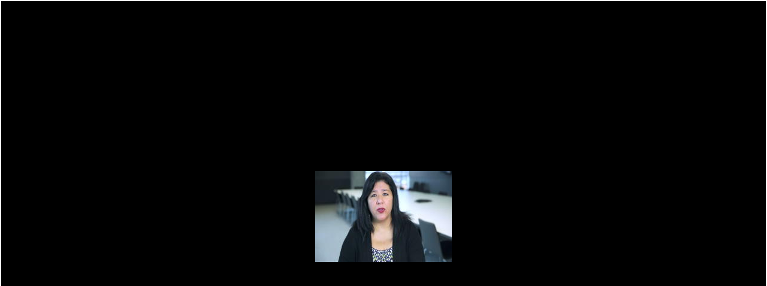

--- FILE ---
content_type: text/html; charset=utf-8
request_url: https://methods.sagepub.com/video/embed/srmpromo/udhdtm/core-skills-for-new-researchers-how-to-do-a-literature-review-in-10-easy-st
body_size: 14967
content:

<html>
<head>
    <title>Sage Research Methods Video: Practical Research and Academic Skills - Core Skills for New Researchers: How to Do a Literature Review in 10 Easy Steps</title>
    <meta name="description" content="&lt;p&gt;Dr. Zina O&#x27;Leary explains sourcing literature, the importance of arguments, and the ten steps of a literature review.&lt;/p&gt;">
    <meta name="keywords" content="argument (research),literature (humanities),thesis">

    <link href="https://stwidgetscmnprdwestus001.blob.core.windows.net/widgets/videoplayer/1.2.40/index.min.css" rel="stylesheet">

    
    
        <script type="text/javascript" src="https://stwidgetscmnprdwestus001.blob.core.windows.net/widgets/videoplayer/1.2.40/index.min.js"></script>
    

    <script src="https://kendo.cdn.telerik.com/2020.3.915/js/jquery.min.js"></script>

    <script type="module" src="https://stscpextprdwestus001.blob.core.windows.net/assets/srm/js/video.Bmdzk3YQ.js"></script>

    <style>
        body { 
            margin: 0;
        }

        .video-content {
            margin: 0;
        }

            .video-content .container {
                padding: 0;
                margin: 0;
                max-width: unset;
            }

            .video-content .video-wrap {
                width: 100%;
            }

            .video-content .video-holder {
                margin: 0;
            }

            .video-container {
                padding: 2px!important;
            }
    </style>
</head>
<body class="is-embed">
    <!-- Google Tag Manager -->
    <noscript>
        <iframe src="https://www.googletagmanager.com/ns.html?id=GTM-TTVZ3L" height="0" width="0" style="display:none;visibility:hidden"></iframe>
    </noscript>
    <script type="text/javascript">
        var loadScripts = function () {
            if (true || document.cookie.indexOf('cookieconsent_status') >= 0) {
                (function (w, d, s, l, i) {
                    w[l] = w[l] || []; w[l].push({
                        'gtm.start':
                            new Date().getTime(), event: 'gtm.js'
                    }); var f = d.getElementsByTagName(s)[0],
                        j = d.createElement(s), dl = l != 'dataLayer' ? '&l=' + l : ''; j.async = true; j.src =
                            '//www.googletagmanager.com/gtm.js?id=' + i + dl; f.parentNode.insertBefore(j, f);
                })(window, document, 'script', 'dataLayer', 'GTM-TTVZ3L');
            }
        }
        if (window.sage) {
            window.addEventListener("video_player:boot:complete", loadScripts);
        } else {
            loadScripts();
        }
    </script>
    <!-- End Google Tag Manager -->
    <input type="hidden" class="js-base-url" value="video" />
<input type="hidden" class="js-parent-url" />
<input type="hidden" class="js-is-chapter-entry" value="false" />

<input type="hidden" id="contentId" value="78695" />
<input type="hidden" id="XmlId" />
<input type="hidden" id="eIsbn" value="9781526434302" />

<script type="text/javascript">
    const lux = window.LUX || {};
    lux.label = "Content";
</script>

    <section class="video-content" data-video-container>
        <div class="container">
            <div class="video-wrap">
                <div class="video-holder video-container">
                    <div class="video-player-container">
                        <img alt=""
                             src="https://stpltrsrcscmnprdwus001.blob.core.windows.net/rsrcs/srm/images/bd-reme-tuto-csfnrhtdalri1es-AA06804/9781526434302-cover.jpg"
                             size="52835"
                             class="brightcove-video"
                             data-mini_video_image_selector=".image-block img"
                             data-brightcove_reference_id="bd-reme-tuto-csfnrhtdalri1es-AA06804"
                             data-isbn="9781526434302"
                             data-pubyear="2018"
                             data-text_track="WEBVTT&#xA;&#xA;00:00:00.000 --&gt; 00:00:05.062 align:middle line:90%&#xA;&#xA;&#xA;00:00:05.062 --&gt; 00:00:07.020 align:middle line:84%&#xA;ZINA O&#x27;LEARY: Core skills&#xA;for new researchers--&#xA;&#xA;00:00:07.020 --&gt; 00:00:10.440 align:middle line:84%&#xA;how to do a literature&#xA;review in 10 easy steps.&#xA;&#xA;00:00:10.440 --&gt; 00:00:13.540 align:middle line:84%&#xA;Writing a literature review is&#xA;quite a challenging process.&#xA;&#xA;00:00:13.540 --&gt; 00:00:15.420 align:middle line:84%&#xA;So in this video&#xA;we&#x27;re going to look&#xA;&#xA;00:00:15.420 --&gt; 00:00:17.760 align:middle line:84%&#xA;at how we can source&#xA;and manage literature&#xA;&#xA;00:00:17.760 --&gt; 00:00:20.430 align:middle line:84%&#xA;effectively, how we can&#xA;understand the nuances&#xA;&#xA;00:00:20.430 --&gt; 00:00:21.610 align:middle line:90%&#xA;of a literature review.&#xA;&#xA;00:00:21.610 --&gt; 00:00:24.060 align:middle line:84%&#xA;We&#x27;re going to look at the&#xA;importance of arguments&#xA;&#xA;00:00:24.060 --&gt; 00:00:26.780 align:middle line:84%&#xA;because it is arguments&#xA;that drive a literature&#xA;&#xA;00:00:26.780 --&gt; 00:00:28.990 align:middle line:90%&#xA;review towards a conclusion.&#xA;&#xA;00:00:28.990 --&gt; 00:00:32.549 align:middle line:84%&#xA;And finally I&#x27;m going to take&#xA;you through those 10 steps that&#xA;&#xA;00:00:32.549 --&gt; 00:00:34.120 align:middle line:84%&#xA;will help you complete&#xA;our literature&#xA;&#xA;00:00:34.120 --&gt; 00:00:38.330 align:middle line:84%&#xA;review with as little&#xA;stress as possible.&#xA;&#xA;00:00:38.330 --&gt; 00:00:41.500 align:middle line:84%&#xA;Do you believe that&#xA;they&#x27;re going to be easy?&#xA;&#xA;00:00:41.500 --&gt; 00:00:44.380 align:middle line:84%&#xA;Well, a literature review&#xA;is not necessary the easiest&#xA;&#xA;00:00:44.380 --&gt; 00:00:46.600 align:middle line:84%&#xA;thing to do, but it is&#xA;something that you can&#xA;&#xA;00:00:46.600 --&gt; 00:00:48.461 align:middle line:90%&#xA;tackle if you&#x27;re systematic.&#xA;&#xA;00:00:48.461 --&gt; 00:00:49.960 align:middle line:84%&#xA;So I want to talk&#xA;about a few things&#xA;&#xA;00:00:49.960 --&gt; 00:00:51.557 align:middle line:90%&#xA;before I get into the steps.&#xA;&#xA;00:00:51.557 --&gt; 00:00:53.140 align:middle line:84%&#xA;And of course the&#xA;first is going to be&#xA;&#xA;00:00:53.140 --&gt; 00:00:56.200 align:middle line:84%&#xA;about really thinking&#xA;about sourcing and managing&#xA;&#xA;00:00:56.200 --&gt; 00:00:57.490 align:middle line:90%&#xA;literature.&#xA;&#xA;00:00:57.490 --&gt; 00:01:00.490 align:middle line:84%&#xA;And that&#x27;s not as&#xA;hard as it used&#xA;&#xA;00:01:00.490 --&gt; 00:01:03.220 align:middle line:84%&#xA;to be to teach&#xA;because students today&#xA;&#xA;00:01:03.220 --&gt; 00:01:06.430 align:middle line:90%&#xA;are so adept at finding things.&#xA;&#xA;00:01:06.430 --&gt; 00:01:09.550 align:middle line:84%&#xA;I mean every time&#xA;you google anything,&#xA;&#xA;00:01:09.550 --&gt; 00:01:12.010 align:middle line:84%&#xA;you&#x27;re really using the&#xA;skills you need to find&#xA;&#xA;00:01:12.010 --&gt; 00:01:13.720 align:middle line:90%&#xA;and source literature.&#xA;&#xA;00:01:13.720 --&gt; 00:01:16.030 align:middle line:84%&#xA;Back when I was&#xA;studying, we just&#xA;&#xA;00:01:16.030 --&gt; 00:01:17.710 align:middle line:84%&#xA;didn&#x27;t have access&#xA;to literature.&#xA;&#xA;00:01:17.710 --&gt; 00:01:22.000 align:middle line:84%&#xA;We had something called card&#xA;catalogs with big wooden boxes.&#xA;&#xA;00:01:22.000 --&gt; 00:01:24.730 align:middle line:84%&#xA;And they had a card for&#xA;every book in the library.&#xA;&#xA;00:01:24.730 --&gt; 00:01:26.746 align:middle line:84%&#xA;And you pull them out&#xA;and look for things.&#xA;&#xA;00:01:26.746 --&gt; 00:01:28.870 align:middle line:84%&#xA;And if they didn&#x27;t have a&#xA;hard copy in the library,&#xA;&#xA;00:01:28.870 --&gt; 00:01:30.490 align:middle line:90%&#xA;you didn&#x27;t have access.&#xA;&#xA;00:01:30.490 --&gt; 00:01:34.390 align:middle line:84%&#xA;Same with journals, very&#xA;few were held in a library.&#xA;&#xA;00:01:34.390 --&gt; 00:01:37.720 align:middle line:84%&#xA;And maybe another library had it&#xA;and they&#x27;d have to deliver it.&#xA;&#xA;00:01:37.720 --&gt; 00:01:40.850 align:middle line:84%&#xA;And we didn&#x27;t have access&#xA;to a lot of literature.&#xA;&#xA;00:01:40.850 --&gt; 00:01:44.710 align:middle line:84%&#xA;Now our problem is a complete&#xA;mountain of literature.&#xA;&#xA;00:01:44.710 --&gt; 00:01:48.100 align:middle line:84%&#xA;There is so much&#xA;literature out there.&#xA;&#xA;00:01:48.100 --&gt; 00:01:51.820 align:middle line:84%&#xA;You have to wade through it,&#xA;organize it, understand it.&#xA;&#xA;00:01:51.820 --&gt; 00:01:53.560 align:middle line:84%&#xA;You have to filter&#xA;what&#x27;s important,&#xA;&#xA;00:01:53.560 --&gt; 00:01:54.790 align:middle line:90%&#xA;what&#x27;s not important.&#xA;&#xA;00:01:54.790 --&gt; 00:01:57.460 align:middle line:84%&#xA;So the skills of doing&#xA;a literature review&#xA;&#xA;00:01:57.460 --&gt; 00:02:01.180 align:middle line:84%&#xA;start with being able to&#xA;figure out what&#x27;s credible&#xA;&#xA;00:02:01.180 --&gt; 00:02:04.270 align:middle line:84%&#xA;and what&#x27;s important and&#xA;what you want to use.&#xA;&#xA;00:02:04.270 --&gt; 00:02:09.770 align:middle line:84%&#xA;Now the other thing that&#x27;s&#xA;tricky about a literary review&#xA;&#xA;00:02:09.770 --&gt; 00:02:12.750 align:middle line:84%&#xA;is understanding that&#xA;writing up a literature&#xA;&#xA;00:02:12.750 --&gt; 00:02:16.730 align:middle line:84%&#xA;review or the skills&#xA;that you need to do that&#xA;&#xA;00:02:16.730 --&gt; 00:02:20.990 align:middle line:84%&#xA;are slightly different than just&#xA;exploring a body of literature.&#xA;&#xA;00:02:20.990 --&gt; 00:02:23.480 align:middle line:84%&#xA;So when you&#x27;re exploring&#xA;a body of literature&#xA;&#xA;00:02:23.480 --&gt; 00:02:25.901 align:middle line:84%&#xA;and you&#x27;re just reviewing&#xA;a body of, literature,&#xA;&#xA;00:02:25.901 --&gt; 00:02:28.400 align:middle line:84%&#xA;you&#x27;re doing things like trying&#xA;to inform yourself of what&#x27;s&#xA;&#xA;00:02:28.400 --&gt; 00:02:30.482 align:middle line:90%&#xA;happening in the field.&#xA;&#xA;00:02:30.482 --&gt; 00:02:31.940 align:middle line:84%&#xA;Now this is slightly&#xA;different when&#xA;&#xA;00:02:31.940 --&gt; 00:02:33.680 align:middle line:90%&#xA;you go to write a lit review.&#xA;&#xA;00:02:33.680 --&gt; 00:02:36.170 align:middle line:84%&#xA;When you&#x27;re writing a lit&#xA;review, what you&#x27;re doing&#xA;&#xA;00:02:36.170 --&gt; 00:02:38.950 align:middle line:84%&#xA;is informing your audience of&#xA;what&#x27;s happening in the field.&#xA;&#xA;00:02:38.950 --&gt; 00:02:40.480 align:middle line:90%&#xA;So it&#x27;s two different things.&#xA;&#xA;00:02:40.480 --&gt; 00:02:42.980 align:middle line:84%&#xA;One, you&#x27;re self-educating&#xA;because you don&#x27;t know a lot.&#xA;&#xA;00:02:42.980 --&gt; 00:02:44.630 align:middle line:84%&#xA;The other is you&#x27;re&#xA;arguing what&#x27;s&#xA;&#xA;00:02:44.630 --&gt; 00:02:46.320 align:middle line:90%&#xA;happening in the literature.&#xA;&#xA;00:02:46.320 --&gt; 00:02:48.410 align:middle line:90%&#xA;So it&#x27;s about your audience.&#xA;&#xA;00:02:48.410 --&gt; 00:02:51.080 align:middle line:84%&#xA;When you&#x27;re doing it for&#xA;self-educated purposes,&#xA;&#xA;00:02:51.080 --&gt; 00:02:53.090 align:middle line:84%&#xA;you&#x27;re trying to&#xA;form a foundation&#xA;&#xA;00:02:53.090 --&gt; 00:02:57.680 align:middle line:84%&#xA;of topical and methodological&#xA;knowledge and expertise.&#xA;&#xA;00:02:57.680 --&gt; 00:03:00.140 align:middle line:84%&#xA;You&#x27;re trying to&#xA;figure out what&#x27;s&#xA;&#xA;00:03:00.140 --&gt; 00:03:03.290 align:middle line:84%&#xA;out there so that I can&#xA;grow my knowledge base.&#xA;&#xA;00:03:03.290 --&gt; 00:03:06.530 align:middle line:84%&#xA;When you&#x27;re writing a lit&#xA;review, what you&#x27;re doing&#xA;&#xA;00:03:06.530 --&gt; 00:03:10.790 align:middle line:84%&#xA;is establishing your credibility&#xA;as a knowledgeable and capable&#xA;&#xA;00:03:10.790 --&gt; 00:03:11.720 align:middle line:90%&#xA;researcher.&#xA;&#xA;00:03:11.720 --&gt; 00:03:13.910 align:middle line:84%&#xA;So you&#x27;re not learning,&#xA;you&#x27;re showing&#xA;&#xA;00:03:13.910 --&gt; 00:03:17.566 align:middle line:84%&#xA;that you&#x27;re one of the&#xA;researchers out there.&#xA;&#xA;00:03:17.566 --&gt; 00:03:18.940 align:middle line:84%&#xA;When you&#x27;re doing&#xA;it for yourself&#xA;&#xA;00:03:18.940 --&gt; 00:03:22.510 align:middle line:84%&#xA;you&#x27;re developing skills in&#xA;critical thinking and analysis,&#xA;&#xA;00:03:22.510 --&gt; 00:03:24.490 align:middle line:84%&#xA;and you&#x27;re finding gaps&#xA;in the literature that&#xA;&#xA;00:03:24.490 --&gt; 00:03:27.470 align:middle line:84%&#xA;may point to potential&#xA;research questions.&#xA;&#xA;00:03:27.470 --&gt; 00:03:30.850 align:middle line:84%&#xA;But when you write your&#xA;lit review, you&#x27;re arguing.&#xA;&#xA;00:03:30.850 --&gt; 00:03:34.520 align:middle line:84%&#xA;You&#x27;re arguing the relevance and&#xA;significance of your research&#xA;&#xA;00:03:34.520 --&gt; 00:03:36.510 align:middle line:90%&#xA;question.&#xA;&#xA;00:03:36.510 --&gt; 00:03:38.270 align:middle line:84%&#xA;When you&#x27;re doing&#xA;it for yourself,&#xA;&#xA;00:03:38.270 --&gt; 00:03:40.260 align:middle line:84%&#xA;you&#x27;re finding out what&#xA;methods have been used.&#xA;&#xA;00:03:40.260 --&gt; 00:03:41.880 align:middle line:84%&#xA;When you&#x27;re writing&#xA;a lit review,&#xA;&#xA;00:03:41.880 --&gt; 00:03:45.300 align:middle line:84%&#xA;you&#x27;re arguing the&#xA;appropriateness&#xA;&#xA;00:03:45.300 --&gt; 00:03:49.310 align:middle line:84%&#xA;of your own&#xA;methodological approach.&#xA;&#xA;00:03:49.310 --&gt; 00:03:50.870 align:middle line:84%&#xA;So you&#x27;re arguing&#xA;that relevance.&#xA;&#xA;00:03:50.870 --&gt; 00:03:55.040 align:middle line:84%&#xA;So the lit review is a very&#xA;argumentative piece, very, very&#xA;&#xA;00:03:55.040 --&gt; 00:03:57.490 align:middle line:90%&#xA;specific piece of writing.&#xA;&#xA;00:03:57.490 --&gt; 00:04:02.330 align:middle line:84%&#xA;The lit review is all&#xA;about arguments that&#xA;&#xA;00:04:02.330 --&gt; 00:04:04.590 align:middle line:90%&#xA;lead to one final conclusion.&#xA;&#xA;00:04:04.590 --&gt; 00:04:08.040 align:middle line:84%&#xA;And that conclusion&#xA;is always the same.&#xA;&#xA;00:04:08.040 --&gt; 00:04:12.000 align:middle line:84%&#xA;It&#x27;s therefore we need to&#xA;do this research the way&#xA;&#xA;00:04:12.000 --&gt; 00:04:13.660 align:middle line:90%&#xA;I&#x27;m proposing.&#xA;&#xA;00:04:13.660 --&gt; 00:04:15.690 align:middle line:84%&#xA;So what you&#x27;re doing in&#xA;a lit review is saying,&#xA;&#xA;00:04:15.690 --&gt; 00:04:17.380 align:middle line:90%&#xA;this is the body of knowledge.&#xA;&#xA;00:04:17.380 --&gt; 00:04:18.720 align:middle line:90%&#xA;This is what&#x27;s out there.&#xA;&#xA;00:04:18.720 --&gt; 00:04:21.540 align:middle line:84%&#xA;This is what other people&#xA;have said and they&#x27;ve done&#xA;&#xA;00:04:21.540 --&gt; 00:04:26.520 align:middle line:84%&#xA;and this is why there&#x27;s still&#xA;a need to do what I want to do.&#xA;&#xA;00:04:26.520 --&gt; 00:04:30.960 align:middle line:84%&#xA;Perhaps you&#x27;re arguing that the&#xA;literature and the studies that&#xA;&#xA;00:04:30.960 --&gt; 00:04:33.305 align:middle line:84%&#xA;have been done have&#xA;all been quantitative&#xA;&#xA;00:04:33.305 --&gt; 00:04:35.954 align:middle line:84%&#xA;and no one&#x27;s really had&#xA;a qualitative good look.&#xA;&#xA;00:04:35.954 --&gt; 00:04:37.370 align:middle line:84%&#xA;Or maybe it&#x27;s all&#xA;been qualitative&#xA;&#xA;00:04:37.370 --&gt; 00:04:40.140 align:middle line:84%&#xA;and no one&#x27;s done&#xA;a broad overview&#xA;&#xA;00:04:40.140 --&gt; 00:04:42.180 align:middle line:90%&#xA;through a massive survey.&#xA;&#xA;00:04:42.180 --&gt; 00:04:44.670 align:middle line:84%&#xA;Maybe all the research&#xA;comes from the US&#xA;&#xA;00:04:44.670 --&gt; 00:04:48.510 align:middle line:84%&#xA;and it&#x27;s not applicable&#xA;in the UK or in Australia.&#xA;&#xA;00:04:48.510 --&gt; 00:04:52.230 align:middle line:84%&#xA;Maybe no one&#x27;s looked at the&#xA;realities of a regional area&#xA;&#xA;00:04:52.230 --&gt; 00:04:54.630 align:middle line:84%&#xA;and all the studies of it&#xA;have been in urban areas.&#xA;&#xA;00:04:54.630 --&gt; 00:04:56.364 align:middle line:90%&#xA;So what is the reality here?&#xA;&#xA;00:04:56.364 --&gt; 00:04:57.780 align:middle line:84%&#xA;Maybe there&#x27;s an&#xA;assumption that&#x27;s&#xA;&#xA;00:04:57.780 --&gt; 00:05:00.480 align:middle line:84%&#xA;been made that&#x27;s been&#xA;false and new research&#xA;&#xA;00:05:00.480 --&gt; 00:05:01.570 align:middle line:90%&#xA;has changed things.&#xA;&#xA;00:05:01.570 --&gt; 00:05:05.940 align:middle line:84%&#xA;Maybe the research hasn&#x27;t&#xA;looked at the influence&#xA;&#xA;00:05:05.940 --&gt; 00:05:08.100 align:middle line:84%&#xA;of social media, something&#xA;that&#x27;s quite new,&#xA;&#xA;00:05:08.100 --&gt; 00:05:09.670 align:middle line:90%&#xA;and that needs to be explored.&#xA;&#xA;00:05:09.670 --&gt; 00:05:13.830 align:middle line:84%&#xA;So everything in your&#xA;lit review is an argument&#xA;&#xA;00:05:13.830 --&gt; 00:05:18.150 align:middle line:84%&#xA;that leads to that final&#xA;conclusion of therefore&#xA;&#xA;00:05:18.150 --&gt; 00:05:22.610 align:middle line:84%&#xA;we need to undertake the&#xA;research as I&#x27;m suggesting.&#xA;&#xA;00:05:22.610 --&gt; 00:05:24.650 align:middle line:84%&#xA;So we&#x27;re talking&#xA;about this lit review&#xA;&#xA;00:05:24.650 --&gt; 00:05:28.670 align:middle line:84%&#xA;as an intellectual conversation&#xA;and as an argument.&#xA;&#xA;00:05:28.670 --&gt; 00:05:31.280 align:middle line:90%&#xA;And arguments are so important.&#xA;&#xA;00:05:31.280 --&gt; 00:05:33.232 align:middle line:84%&#xA;They are what drives&#xA;the lit review.&#xA;&#xA;00:05:33.232 --&gt; 00:05:34.940 align:middle line:84%&#xA;Sometimes there&#x27;s a&#xA;tendency to almost do&#xA;&#xA;00:05:34.940 --&gt; 00:05:37.300 align:middle line:90%&#xA;an annotated bibliography.&#xA;&#xA;00:05:37.300 --&gt; 00:05:38.740 align:middle line:90%&#xA;Smith and Wesson said.&#xA;&#xA;00:05:38.740 --&gt; 00:05:40.700 align:middle line:90%&#xA;Jones said.&#xA;&#xA;00:05:40.700 --&gt; 00:05:44.980 align:middle line:84%&#xA;Chan said, Chan 1987,&#xA;whatever it might be.&#xA;&#xA;00:05:44.980 --&gt; 00:05:48.240 align:middle line:84%&#xA;That&#x27;s really almost an immature&#xA;way to handle a lit review.&#xA;&#xA;00:05:48.240 --&gt; 00:05:50.080 align:middle line:84%&#xA;What you want to do&#xA;is have an argument&#xA;&#xA;00:05:50.080 --&gt; 00:05:53.560 align:middle line:84%&#xA;and have the other authors&#xA;support that argument.&#xA;&#xA;00:05:53.560 --&gt; 00:05:56.450 align:middle line:84%&#xA;So we promised you 10&#xA;steps in a lit review.&#xA;&#xA;00:05:56.450 --&gt; 00:05:58.280 align:middle line:90%&#xA;What are these 10 steps?&#xA;&#xA;00:05:58.280 --&gt; 00:06:03.347 align:middle line:84%&#xA;Step number one, make doing a&#xA;lit review an ongoing process.&#xA;&#xA;00:06:03.347 --&gt; 00:06:05.680 align:middle line:84%&#xA;It&#x27;s not something that you&#xA;just start at the beginning.&#xA;&#xA;00:06:05.680 --&gt; 00:06:06.910 align:middle line:84%&#xA;It&#x27;s something that&#xA;should be ongoing.&#xA;&#xA;00:06:06.910 --&gt; 00:06:08.950 align:middle line:84%&#xA;You&#x27;re constantly looking&#xA;for new literature,&#xA;&#xA;00:06:08.950 --&gt; 00:06:11.500 align:middle line:84%&#xA;and it&#x27;s something that you&#xA;don&#x27;t want to leave to the end.&#xA;&#xA;00:06:11.500 --&gt; 00:06:13.624 align:middle line:84%&#xA;You want to look at the&#xA;literature in the beginning&#xA;&#xA;00:06:13.624 --&gt; 00:06:16.960 align:middle line:84%&#xA;because it&#x27;s going to help&#xA;define your own question,&#xA;&#xA;00:06:16.960 --&gt; 00:06:18.430 align:middle line:90%&#xA;your own methods.&#xA;&#xA;00:06:18.430 --&gt; 00:06:20.339 align:middle line:84%&#xA;And then you want&#xA;to keep on doing it.&#xA;&#xA;00:06:20.339 --&gt; 00:06:21.880 align:middle line:84%&#xA;So don&#x27;t just look&#xA;at the literature.&#xA;&#xA;00:06:21.880 --&gt; 00:06:23.210 align:middle line:90%&#xA;Write it up.&#xA;&#xA;00:06:23.210 --&gt; 00:06:25.330 align:middle line:84%&#xA;Write it up and see if you&#xA;can get those arguments&#xA;&#xA;00:06:25.330 --&gt; 00:06:26.950 align:middle line:84%&#xA;because those&#xA;arguments are going&#xA;&#xA;00:06:26.950 --&gt; 00:06:29.899 align:middle line:84%&#xA;to set the whole context&#xA;for your research.&#xA;&#xA;00:06:29.899 --&gt; 00:06:31.690 align:middle line:84%&#xA;And then you want to&#xA;look at the literature&#xA;&#xA;00:06:31.690 --&gt; 00:06:33.400 align:middle line:84%&#xA;throughout that process,&#xA;particularly the end&#xA;&#xA;00:06:33.400 --&gt; 00:06:34.774 align:middle line:84%&#xA;to make sure that&#xA;you&#x27;ve captured&#xA;&#xA;00:06:34.774 --&gt; 00:06:37.410 align:middle line:90%&#xA;everything you want to capture.&#xA;&#xA;00:06:37.410 --&gt; 00:06:42.490 align:middle line:84%&#xA;Number two, read quite a&#xA;few good relevant reviews.&#xA;&#xA;00:06:42.490 --&gt; 00:06:45.990 align:middle line:84%&#xA;Now it&#x27;s easy to think I&#x27;ve&#xA;never read a lit review,&#xA;&#xA;00:06:45.990 --&gt; 00:06:47.190 align:middle line:90%&#xA;how am I going to write one?&#xA;&#xA;00:06:47.190 --&gt; 00:06:48.689 align:middle line:84%&#xA;Well we&#x27;ve all read&#xA;journal articles&#xA;&#xA;00:06:48.689 --&gt; 00:06:51.240 align:middle line:84%&#xA;and they all contain a&#xA;little lit review in them.&#xA;&#xA;00:06:51.240 --&gt; 00:06:53.370 align:middle line:90%&#xA;So take note of it.&#xA;&#xA;00:06:53.370 --&gt; 00:06:54.946 align:middle line:90%&#xA;Read it.&#xA;&#xA;00:06:54.946 --&gt; 00:06:56.320 align:middle line:84%&#xA;How did they work&#xA;the literature?&#xA;&#xA;00:06:56.320 --&gt; 00:06:57.710 align:middle line:90%&#xA;How did they express it?&#xA;&#xA;00:06:57.710 --&gt; 00:06:59.770 align:middle line:84%&#xA;Make sure you&#x27;re&#xA;completely aware.&#xA;&#xA;00:06:59.770 --&gt; 00:07:01.474 align:middle line:84%&#xA;Block off with a&#xA;highlighter all the&#xA;&#xA;00:07:01.474 --&gt; 00:07:02.890 align:middle line:84%&#xA;lit review sections&#xA;so you can get&#xA;&#xA;00:07:02.890 --&gt; 00:07:04.480 align:middle line:90%&#xA;a feel for how they&#x27;re written.&#xA;&#xA;00:07:04.480 --&gt; 00:07:06.520 align:middle line:84%&#xA;If you&#x27;re doing a&#xA;larger piece of work,&#xA;&#xA;00:07:06.520 --&gt; 00:07:09.310 align:middle line:84%&#xA;try to find past theses&#xA;that had been done,&#xA;&#xA;00:07:09.310 --&gt; 00:07:14.350 align:middle line:84%&#xA;whether it&#x27;s honors, a master&#x27;s,&#xA;a PhD with a particularly&#xA;&#xA;00:07:14.350 --&gt; 00:07:16.240 align:middle line:84%&#xA;good lit review&#xA;section as identified&#xA;&#xA;00:07:16.240 --&gt; 00:07:18.190 align:middle line:84%&#xA;by someone who&#xA;knows, and then see&#xA;&#xA;00:07:18.190 --&gt; 00:07:19.930 align:middle line:90%&#xA;how they handle the literature.&#xA;&#xA;00:07:19.930 --&gt; 00:07:21.730 align:middle line:84%&#xA;It&#x27;s very, very&#xA;hard to write one&#xA;&#xA;00:07:21.730 --&gt; 00:07:24.190 align:middle line:84%&#xA;if you don&#x27;t have a context&#xA;for what&#x27;s good, what&#x27;s bad,&#xA;&#xA;00:07:24.190 --&gt; 00:07:25.270 align:middle line:90%&#xA;and what works.&#xA;&#xA;00:07:25.270 --&gt; 00:07:29.650 align:middle line:84%&#xA;So read some good, relevant&#xA;reviews so you have a target.&#xA;&#xA;00:07:29.650 --&gt; 00:07:33.910 align:middle line:84%&#xA;Number three, begin to compile&#xA;citations with abstracts.&#xA;&#xA;00:07:33.910 --&gt; 00:07:36.505 align:middle line:84%&#xA;So when you&#x27;re googling&#xA;in your databases&#xA;&#xA;00:07:36.505 --&gt; 00:07:39.130 align:middle line:84%&#xA;and you&#x27;re using Google Scholar&#xA;or some other method of finding&#xA;&#xA;00:07:39.130 --&gt; 00:07:40.796 align:middle line:84%&#xA;things in different&#xA;databases and you&#x27;re&#xA;&#xA;00:07:40.796 --&gt; 00:07:44.230 align:middle line:84%&#xA;getting all of&#xA;those abstracts, we&#xA;&#xA;00:07:44.230 --&gt; 00:07:47.020 align:middle line:84%&#xA;want to start compiling&#xA;all those citations.&#xA;&#xA;00:07:47.020 --&gt; 00:07:49.600 align:middle line:84%&#xA;Now if you use&#xA;referencing software,&#xA;&#xA;00:07:49.600 --&gt; 00:07:52.510 align:middle line:84%&#xA;there&#x27;s usually a button you&#xA;can press so the reference can&#xA;&#xA;00:07:52.510 --&gt; 00:07:54.370 align:middle line:84%&#xA;go straight into your&#xA;database without you&#xA;&#xA;00:07:54.370 --&gt; 00:07:55.630 align:middle line:90%&#xA;having to type anything.&#xA;&#xA;00:07:55.630 --&gt; 00:08:00.640 align:middle line:84%&#xA;So start to compile those&#xA;citations and the abstracts.&#xA;&#xA;00:08:00.640 --&gt; 00:08:03.760 align:middle line:84%&#xA;Number four, actually&#xA;read those abstracts&#xA;&#xA;00:08:03.760 --&gt; 00:08:05.770 align:middle line:84%&#xA;and begin to color&#xA;relevant articles.&#xA;&#xA;00:08:05.770 --&gt; 00:08:08.380 align:middle line:84%&#xA;I would never, with the amount&#xA;of literature that&#x27;s out there,&#xA;&#xA;00:08:08.380 --&gt; 00:08:12.047 align:middle line:84%&#xA;I&#x27;m not going to ask you&#xA;to read every article&#xA;&#xA;00:08:12.047 --&gt; 00:08:13.630 align:middle line:84%&#xA;and then decide&#xA;whether it&#x27;s relevant.&#xA;&#xA;00:08:13.630 --&gt; 00:08:16.150 align:middle line:84%&#xA;You can cull so many just&#xA;by looking at the abstract,&#xA;&#xA;00:08:16.150 --&gt; 00:08:17.170 align:middle line:90%&#xA;and we have to.&#xA;&#xA;00:08:17.170 --&gt; 00:08:19.840 align:middle line:84%&#xA;We&#x27;re talking about&#xA;thousands of articles, so&#xA;&#xA;00:08:19.840 --&gt; 00:08:21.490 align:middle line:90%&#xA;cull all irrelevant articles.&#xA;&#xA;00:08:21.490 --&gt; 00:08:24.220 align:middle line:84%&#xA;And irrelevant can be&#xA;not relevant by topic.&#xA;&#xA;00:08:24.220 --&gt; 00:08:26.380 align:middle line:84%&#xA;It could also be&#xA;something that&#x27;s outdated.&#xA;&#xA;00:08:26.380 --&gt; 00:08:28.930 align:middle line:84%&#xA;So set your search&#xA;criteria small.&#xA;&#xA;00:08:28.930 --&gt; 00:08:32.530 align:middle line:84%&#xA;Only look for those&#xA;relevant articles.&#xA;&#xA;00:08:32.530 --&gt; 00:08:36.080 align:middle line:84%&#xA;Number five, assess&#xA;whether you need&#xA;&#xA;00:08:36.080 --&gt; 00:08:40.799 align:middle line:84%&#xA;to dig deeper and&#xA;focus your review&#xA;&#xA;00:08:40.799 --&gt; 00:08:42.640 align:middle line:84%&#xA;or whether you&#xA;need to go broader.&#xA;&#xA;00:08:42.640 --&gt; 00:08:48.660 align:middle line:84%&#xA;So do you need to find even&#xA;more specific criteria?&#xA;&#xA;00:08:48.660 --&gt; 00:08:50.342 align:middle line:84%&#xA;If your search gets&#xA;you a thousand hits,&#xA;&#xA;00:08:50.342 --&gt; 00:08:52.175 align:middle line:84%&#xA;do you need to start&#xA;to look at the context?&#xA;&#xA;00:08:52.175 --&gt; 00:08:56.880 align:middle line:84%&#xA;Do you need to lower&#xA;your parameters for date&#xA;&#xA;00:08:56.880 --&gt; 00:08:59.190 align:middle line:90%&#xA;and only make it from 2010 on?&#xA;&#xA;00:08:59.190 --&gt; 00:09:01.620 align:middle line:84%&#xA;Do you want to say regional&#xA;areas, urban areas?&#xA;&#xA;00:09:01.620 --&gt; 00:09:05.170 align:middle line:84%&#xA;Do you want to say UK,&#xA;England, a particular county?&#xA;&#xA;00:09:05.170 --&gt; 00:09:08.030 align:middle line:84%&#xA;Whatever it might be,&#xA;start to narrow in.&#xA;&#xA;00:09:08.030 --&gt; 00:09:10.200 align:middle line:84%&#xA;Is it particular theories&#xA;that you want to look at?&#xA;&#xA;00:09:10.200 --&gt; 00:09:14.160 align:middle line:84%&#xA;Or did you not find enough&#xA;because you went too specific&#xA;&#xA;00:09:14.160 --&gt; 00:09:17.080 align:middle line:84%&#xA;and you want to broaden out and&#xA;drop off different criteria.&#xA;&#xA;00:09:17.080 --&gt; 00:09:18.060 align:middle line:90%&#xA;So assess.&#xA;&#xA;00:09:18.060 --&gt; 00:09:19.290 align:middle line:90%&#xA;Do I want to dig deeper?&#xA;&#xA;00:09:19.290 --&gt; 00:09:22.620 align:middle line:90%&#xA;Do I want to broaden out?&#xA;&#xA;00:09:22.620 --&gt; 00:09:27.750 align:middle line:84%&#xA;Number six, log, organize, and&#xA;annotate each relevant article.&#xA;&#xA;00:09:27.750 --&gt; 00:09:30.006 align:middle line:84%&#xA;So you&#x27;ve got your&#xA;relevant articles now.&#xA;&#xA;00:09:30.006 --&gt; 00:09:32.130 align:middle line:84%&#xA;We really want to make sure&#xA;that they&#x27;re logged in.&#xA;&#xA;00:09:32.130 --&gt; 00:09:33.194 align:middle line:90%&#xA;You&#x27;ve got the citation.&#xA;&#xA;00:09:33.194 --&gt; 00:09:34.110 align:middle line:90%&#xA;You&#x27;ve organized them.&#xA;&#xA;00:09:34.110 --&gt; 00:09:35.026 align:middle line:90%&#xA;And they&#x27;re annotated.&#xA;&#xA;00:09:35.026 --&gt; 00:09:37.470 align:middle line:84%&#xA;And by annotated I mean&#xA;taking notes on them.&#xA;&#xA;00:09:37.470 --&gt; 00:09:41.130 align:middle line:84%&#xA;Now you really want to,&#xA;as you read an article,&#xA;&#xA;00:09:41.130 --&gt; 00:09:44.214 align:middle line:84%&#xA;not have to go back and&#xA;read it two or three times.&#xA;&#xA;00:09:44.214 --&gt; 00:09:45.630 align:middle line:84%&#xA;You want to take&#xA;that article, you&#xA;&#xA;00:09:45.630 --&gt; 00:09:47.255 align:middle line:84%&#xA;want to extract what&#x27;s&#xA;really important&#xA;&#xA;00:09:47.255 --&gt; 00:09:48.990 align:middle line:84%&#xA;and know what you&#xA;need to go back to.&#xA;&#xA;00:09:48.990 --&gt; 00:09:50.950 align:middle line:84%&#xA;So highlighters are&#xA;wonderful things.&#xA;&#xA;00:09:50.950 --&gt; 00:09:52.740 align:middle line:90%&#xA;Sticky notes are a good thing.&#xA;&#xA;00:09:52.740 --&gt; 00:09:56.380 align:middle line:84%&#xA;Don&#x27;t assume that something you&#xA;read will stay in your mind.&#xA;&#xA;00:09:56.380 --&gt; 00:09:59.200 align:middle line:84%&#xA;Make sure that you are really&#xA;annotating what&#x27;s important,&#xA;&#xA;00:09:59.200 --&gt; 00:10:01.500 align:middle line:84%&#xA;how it illuminates&#xA;your own study so&#xA;&#xA;00:10:01.500 --&gt; 00:10:03.420 align:middle line:90%&#xA;that you don&#x27;t have to go back.&#xA;&#xA;00:10:03.420 --&gt; 00:10:06.930 align:middle line:84%&#xA;I have been accused of not&#xA;being always organized.&#xA;&#xA;00:10:06.930 --&gt; 00:10:09.810 align:middle line:84%&#xA;And it was very frustrating&#xA;when I first managed&#xA;&#xA;00:10:09.810 --&gt; 00:10:12.780 align:middle line:84%&#xA;a large research project&#xA;that I did have to go back&#xA;&#xA;00:10:12.780 --&gt; 00:10:13.740 align:middle line:90%&#xA;and refind articles.&#xA;&#xA;00:10:13.740 --&gt; 00:10:15.940 align:middle line:84%&#xA;I remember something&#xA;abstractly that I&#xA;&#xA;00:10:15.940 --&gt; 00:10:18.670 align:middle line:84%&#xA;read that would be perfect here,&#xA;but I don&#x27;t know where it was.&#xA;&#xA;00:10:18.670 --&gt; 00:10:21.870 align:middle line:84%&#xA;And the amount of time&#xA;I wasted is something&#xA;&#xA;00:10:21.870 --&gt; 00:10:23.700 align:middle line:90%&#xA;I hope you don&#x27;t have to do.&#xA;&#xA;00:10:23.700 --&gt; 00:10:28.530 align:middle line:84%&#xA;So number seven, develop&#xA;the arguments that&#xA;&#xA;00:10:28.530 --&gt; 00:10:31.620 align:middle line:90%&#xA;will drive your lit review.&#xA;&#xA;00:10:31.620 --&gt; 00:10:33.700 align:middle line:84%&#xA;What are the arguments&#xA;that you want to use?&#xA;&#xA;00:10:33.700 --&gt; 00:10:35.241 align:middle line:84%&#xA;What are the arguments&#xA;that are going&#xA;&#xA;00:10:35.241 --&gt; 00:10:37.980 align:middle line:84%&#xA;to lead you to that&#xA;conclusion of therefore&#xA;&#xA;00:10:37.980 --&gt; 00:10:40.860 align:middle line:84%&#xA;we should do the research&#xA;as I&#x27;m proposing it?&#xA;&#xA;00:10:40.860 --&gt; 00:10:43.590 align:middle line:84%&#xA;Are we talking about a lack&#xA;of literature in the area?&#xA;&#xA;00:10:43.590 --&gt; 00:10:45.790 align:middle line:84%&#xA;Are we talking about&#xA;a lack of context?&#xA;&#xA;00:10:45.790 --&gt; 00:10:49.320 align:middle line:84%&#xA;Are we talking about things that&#xA;are old, whatever it might be,&#xA;&#xA;00:10:49.320 --&gt; 00:10:53.370 align:middle line:84%&#xA;things with a false premise,&#xA;a new change, a disruptive&#xA;&#xA;00:10:53.370 --&gt; 00:10:54.862 align:middle line:84%&#xA;technology that&#x27;s&#xA;changed things?&#xA;&#xA;00:10:54.862 --&gt; 00:10:55.820 align:middle line:90%&#xA;What are the arguments?&#xA;&#xA;00:10:55.820 --&gt; 00:10:56.820 align:middle line:90%&#xA;What are the things?&#xA;&#xA;00:10:56.820 --&gt; 00:11:00.240 align:middle line:84%&#xA;I often tell people instead of&#xA;topic statements and headings,&#xA;&#xA;00:11:00.240 --&gt; 00:11:02.820 align:middle line:90%&#xA;write a thesis statement.&#xA;&#xA;00:11:02.820 --&gt; 00:11:06.690 align:middle line:84%&#xA;The literature has not taken&#xA;social media into account.&#xA;&#xA;00:11:06.690 --&gt; 00:11:10.950 align:middle line:84%&#xA;The literature does not&#xA;address the challenges&#xA;&#xA;00:11:10.950 --&gt; 00:11:13.410 align:middle line:84%&#xA;for indigenous populations,&#xA;whatever it might be.&#xA;&#xA;00:11:13.410 --&gt; 00:11:15.750 align:middle line:84%&#xA;And then I make that&#xA;argument and support it&#xA;&#xA;00:11:15.750 --&gt; 00:11:18.250 align:middle line:90%&#xA;through literature.&#xA;&#xA;00:11:18.250 --&gt; 00:11:22.130 align:middle line:84%&#xA;Number eight,&#xA;write purposefully.&#xA;&#xA;00:11:22.130 --&gt; 00:11:23.700 align:middle line:90%&#xA;So what do I mean by that?&#xA;&#xA;00:11:23.700 --&gt; 00:11:27.120 align:middle line:84%&#xA;What I mean by write purposely&#xA;is do write argumentatively.&#xA;&#xA;00:11:27.120 --&gt; 00:11:28.874 align:middle line:84%&#xA;Whatever that thesis&#xA;statement is--&#xA;&#xA;00:11:28.874 --&gt; 00:11:30.540 align:middle line:84%&#xA;and you can change&#xA;it back to headings--&#xA;&#xA;00:11:30.540 --&gt; 00:11:31.980 align:middle line:90%&#xA;you are arguing for that.&#xA;&#xA;00:11:31.980 --&gt; 00:11:33.990 align:middle line:84%&#xA;There really isn&#x27;t&#xA;any literature here.&#xA;&#xA;00:11:33.990 --&gt; 00:11:36.540 align:middle line:84%&#xA;There really has been&#xA;a false presence.&#xA;&#xA;00:11:36.540 --&gt; 00:11:40.920 align:middle line:84%&#xA;The social media impact is huge&#xA;and unless we look at that,&#xA;&#xA;00:11:40.920 --&gt; 00:11:42.710 align:middle line:84%&#xA;we won&#x27;t understand&#xA;what&#x27;s going on.&#xA;&#xA;00:11:42.710 --&gt; 00:11:44.160 align:middle line:90%&#xA;You are arguing.&#xA;&#xA;00:11:44.160 --&gt; 00:11:45.840 align:middle line:84%&#xA;And then you&#x27;re&#xA;using the literature&#xA;&#xA;00:11:45.840 --&gt; 00:11:49.190 align:middle line:84%&#xA;that you&#x27;ve found to&#xA;back up those arguments.&#xA;&#xA;00:11:49.190 --&gt; 00:11:51.130 align:middle line:84%&#xA;So instead of saying&#xA;Smith and Wesson said,&#xA;&#xA;00:11:51.130 --&gt; 00:11:53.470 align:middle line:84%&#xA;you&#x27;re arguing that&#xA;social media is important.&#xA;&#xA;00:11:53.470 --&gt; 00:11:56.660 align:middle line:84%&#xA;And then that&#x27;s illuminated&#xA;by Smith and Wesson.&#xA;&#xA;00:11:56.660 --&gt; 00:12:00.050 align:middle line:84%&#xA;So it&#x27;s a whole different&#xA;system of arguing and using&#xA;&#xA;00:12:00.050 --&gt; 00:12:02.720 align:middle line:84%&#xA;literature to drive&#xA;those arguments&#xA;&#xA;00:12:02.720 --&gt; 00:12:05.410 align:middle line:90%&#xA;and writing purposefully.&#xA;&#xA;00:12:05.410 --&gt; 00:12:10.420 align:middle line:84%&#xA;Number nine, adopt an&#xA;appropriate style and tone.&#xA;&#xA;00:12:10.420 --&gt; 00:12:13.765 align:middle line:84%&#xA;So when you&#x27;re coming&#xA;up, you think oh, I&#x27;m&#xA;&#xA;00:12:13.765 --&gt; 00:12:18.160 align:middle line:84%&#xA;not the level of&#xA;these other authors.&#xA;&#xA;00:12:18.160 --&gt; 00:12:21.970 align:middle line:84%&#xA;So I&#x27;m just going to&#xA;summarize what they said.&#xA;&#xA;00:12:21.970 --&gt; 00:12:23.270 align:middle line:90%&#xA;So that&#x27;s one approach.&#xA;&#xA;00:12:23.270 --&gt; 00:12:25.660 align:middle line:84%&#xA;The other approach is that&#xA;you become hypercritical.&#xA;&#xA;00:12:25.660 --&gt; 00:12:27.243 align:middle line:84%&#xA;This is what&#x27;s wrong&#xA;with our article.&#xA;&#xA;00:12:27.243 --&gt; 00:12:28.599 align:middle line:90%&#xA;The sample is too small.&#xA;&#xA;00:12:28.599 --&gt; 00:12:30.640 align:middle line:84%&#xA;They didn&#x27;t dress properly,&#xA;whatever it might be.&#xA;&#xA;00:12:30.640 --&gt; 00:12:32.676 align:middle line:84%&#xA;You have a list of&#xA;things that are wrong.&#xA;&#xA;00:12:32.676 --&gt; 00:12:34.390 align:middle line:84%&#xA;I&#x27;m actually looking&#xA;for you to be&#xA;&#xA;00:12:34.390 --&gt; 00:12:35.950 align:middle line:90%&#xA;a bit more nuanced than that.&#xA;&#xA;00:12:35.950 --&gt; 00:12:38.530 align:middle line:84%&#xA;I&#x27;m actually looking for you&#xA;to start thinking of yourself&#xA;&#xA;00:12:38.530 --&gt; 00:12:42.490 align:middle line:84%&#xA;as someone who is their equal,&#xA;another producer of knowledge.&#xA;&#xA;00:12:42.490 --&gt; 00:12:45.850 align:middle line:84%&#xA;And you really want to&#xA;say what&#x27;s happening.&#xA;&#xA;00:12:45.850 --&gt; 00:12:47.290 align:middle line:90%&#xA;What&#x27;s this body of literature--&#xA;&#xA;00:12:47.290 --&gt; 00:12:48.429 align:middle line:90%&#xA;I&#x27;m another contributor.&#xA;&#xA;00:12:48.429 --&gt; 00:12:49.470 align:middle line:90%&#xA;This is what&#x27;s out there.&#xA;&#xA;00:12:49.470 --&gt; 00:12:51.160 align:middle line:84%&#xA;This is what&#x27;s&#xA;really illuminating&#xA;&#xA;00:12:51.160 --&gt; 00:12:52.769 align:middle line:84%&#xA;and things I want&#xA;to explore more.&#xA;&#xA;00:12:52.769 --&gt; 00:12:54.310 align:middle line:84%&#xA;These are things&#xA;that aren&#x27;t working.&#xA;&#xA;00:12:54.310 --&gt; 00:12:55.930 align:middle line:90%&#xA;What can I learn from each one?&#xA;&#xA;00:12:55.930 --&gt; 00:12:57.830 align:middle line:90%&#xA;You are a player in this.&#xA;&#xA;00:12:57.830 --&gt; 00:13:01.210 align:middle line:84%&#xA;So that&#x27;s the appropriate&#xA;tone and style.&#xA;&#xA;00:13:01.210 --&gt; 00:13:06.940 align:middle line:84%&#xA;Finally, number 10,&#xA;get plenty of feedback.&#xA;&#xA;00:13:06.940 --&gt; 00:13:10.270 align:middle line:84%&#xA;And that also implies that&#xA;you may have to redraft.&#xA;&#xA;00:13:10.270 --&gt; 00:13:12.490 align:middle line:84%&#xA;So it&#x27;s a hard thing&#xA;to feel comfortable&#xA;&#xA;00:13:12.490 --&gt; 00:13:14.734 align:middle line:84%&#xA;with the first&#xA;time, so you really&#xA;&#xA;00:13:14.734 --&gt; 00:13:16.900 align:middle line:84%&#xA;want to make sure that&#xA;you&#x27;re getting someone else&#x27;s&#xA;&#xA;00:13:16.900 --&gt; 00:13:19.750 align:middle line:84%&#xA;opinion, someone else&#x27;s&#xA;buy-in so that you&#xA;&#xA;00:13:19.750 --&gt; 00:13:22.690 align:middle line:84%&#xA;can go ahead and&#xA;produce something&#xA;&#xA;00:13:22.690 --&gt; 00:13:26.420 align:middle line:84%&#xA;that really does the work that&#xA;the lit review needs to do.&#xA;&#xA;00:13:26.420 --&gt; 00:13:30.380 align:middle line:90%&#xA;So, is it 10 easy steps?&#xA;&#xA;00:13:30.380 --&gt; 00:13:34.090 align:middle line:84%&#xA;I&#x27;m going to say that&#xA;it&#x27;s 10 manageable steps.&#xA;&#xA;00:13:34.090 --&gt; 00:13:37.300 align:middle line:84%&#xA;It&#x27;s 10 steps that if&#xA;you look at past reviews&#xA;&#xA;00:13:37.300 --&gt; 00:13:41.530 align:middle line:84%&#xA;and really think about arguments&#xA;and write purposefully,&#xA;&#xA;00:13:41.530 --&gt; 00:13:44.950 align:middle line:84%&#xA;it is something that&#xA;you can do and do well.&#xA;&#xA;00:13:44.950 --&gt; 00:13:47.440 align:middle line:84%&#xA;And the whole fear&#xA;of doing a lit review&#xA;&#xA;00:13:47.440 --&gt; 00:13:49.920 align:middle line:90%&#xA;should be abated for you.&#xA;&#xA;00:13:49.920 --&gt; 00:14:01.259 align:middle line:90%&#xD;&#xA;"
                             data-text_track_src="/video/closedcaptioning/core-skills-for-new-researchers-how-to-do-a-literature-review-in-10-easy-st"
                             data-markers0="00:00:05,00:02:49"
                             data-segments_obj='{"path": "https://stpltrsrcscmnprdwus001.blob.core.windows.net/rsrcs/srm/images/bd-reme-tuto-csfnrhtdalri1es-AA06804/segment-%(num)d.jpg", "segments": [{"title":"Chapter 1: Literature Search","timecode":"00:00:00"},{"title":"Chapter 2: 10 Steps in a Literature Review","timecode":"00:05:53"}]}'
                             data-thumbnails_obj='{"interval":5,"path":"https://stpltrsrcscmnprdwus001.blob.core.windows.net/rsrcs/srm/images/bd-reme-tuto-csfnrhtdalri1es-AA06804/thumbnail-%H-%M-%S.jpg"}'
                                                     data-related_titles_obj='[]'
                             data-popout_url='/video/popup/core-skills-for-new-researchers-how-to-do-a-literature-review-in-10-easy-st'
                             data-theater_view_obj='{"target_selector": "body","class_name": "theater-view"}'
                             data-transcript_wrapper_selector=".transcript-holder"
                             data-transcript_scroll_selector=".transcript-holder .transcript-box .transcript-box-inner"
                             data-transcript_language_selector=".transcript-holder .transcript-box .transcript-language"
                             data-transcript_text_selector=".transcript-holder .transcript-box .transcript-sync"
                             data-transcript_text_highlight_class="is-active"
                             id='core-skills-for-new-researchers-how-to-do-a-literature-review-in-10-easy-st' />
                    </div>
                </div>
            </div>
        </div>
    </section>

    
<input type="hidden" id="discipline-googleanalyticspropertyid" name="discipline-googleanalyticspropertyid" />
<input type="hidden" id="video-contenttype" value="video" />
<input type="hidden" id="video-id" value="78695" />
<input type="hidden" id="video-tokenlogpageviewid" />
<input type="hidden" id="video-sessionid" value="1c2d4919-bb2f-4452-81a2-d0d519678a8b" />
<input type="hidden" id="video-uri" value="bd-reme-tuto-csfnrhtdalri1es-AA06804" />
<input type="hidden" id="video-url" value="core-skills-for-new-researchers-how-to-do-a-literature-review-in-10-easy-st" />
<input type="hidden" id="video-authorized" value="false" />
<input type="hidden" id="video-profileloggedin" value="false" />
<input type="hidden" id="video-eisbn" value="9781526434302" />
<input type="hidden" id="video-referenceid" value="bd-reme-tuto-csfnrhtdalri1es-AA06804" />
<input type="hidden" id="video-productiontypeid" value=" == null ? 0 : Model.Video.ProductionType.Id" />
<input type="hidden" id="video-starttime" value="" />
<input type="hidden" id="video-endtime" value="" />
<input type="hidden" id="video-productcode" value="T260241MV" />
<input type="hidden" id="video-title" value="Core Skills for New Researchers: How to Do a Literature Review in 10 Easy Steps" />
<input type="hidden" id="video-bc-account-id" value="3764097123001" />
<input type="hidden" id="video-bc-polcy-key" value="BCpkADawqM02E7yeBc2Y7D0Ma3dOXt-5Jn8Te0D-QEdglckaeiZRVFnoNTmZiQPtdY7y_Hb5UNtWnYmA2IEaFcAsUQfZWSJcZAVsvhihd97pzP1ObxZ6-8_OQLHlEQsSQmyakxMbPSXwXs4d" />

    
<script type="text/javascript">
    function GACollectionMapper() {
        switch ('SRMVideoResearch') {
            case 'SRMCore':
                return 'Core';
            case 'SRMFoundations':
                return 'Foundations';
            case 'SRMDoingResearchOnline':
                return 'DoingResearchOnline';
            case 'SRMBusiness':
                return 'SRMBusiness';
            case 'SRMDataVisualizations':
                return 'DataVisualization';
            case 'SRMDiversifyingDecolonizingResearch':
                return 'DiversifyingResearch';
            case 'SRMDatasetsPart1':
                return 'Datasets1';
            case 'SRMCasesPart1':
                return 'Cases1';
            case 'SRMCasesPart2':
                return 'Cases2';
            case 'SRMMedicineCases':
            case 'SRMMedicineVideo':
                return 'Medicine';
            case 'SRMDatasetsPart1':
                return 'Datasets1';
            case 'SRMDatasetsPart2':
                return 'Datasets2';
            default:
                return '';
        }
    }

    window.dataLayer = window.dataLayer || [];  //initialise DL unless already done
    window.dataLayer.push(
        {
            'page': { 'name': 'Core Skills for New Researchers: How to Do a Literature Review in 10 Easy Steps', 'type': 'content-product-detail' },
            'product': {
                'access': 'false',
                'type': 'Videos',
                'name': 'Core Skills for New Researchers: How to Do a Literature Review in 10 Easy Steps',
                'subject': ['Sociology'],
                'e_isbn': 'e:9781526434302',
                'collection': GACollectionMapper(),
                'publisher': 'SAGE Publications Ltd',
                'pubDate': '2018',
'onlinePubDate': '1/16/2018',            'ltiVersion': '',
            'lmsType': '',
            },
            'media': {
                'id': '10.4135/9781526434302',
                'name': 'Core Skills for New Researchers: How to Do a Literature Review in 10 Easy Steps',
                'type': 'video'
            },
            'video-detail': {
                'id': '10.4135/9781526434302',
                'title': 'Core Skills for New Researchers: How to Do a Literature Review in 10 Easy Steps',
                'videoType': 'Tutorial',
                'videoStream': 'false',

                'videoPublisher': 'SAGE Publications Ltd'
            },
            'event': 'module-load',
            'module': [
                {
                    'name': 'clip-button',
                    'position': 'below-video',
                    'items': [
                        {
                            'type': 'UF',
                            'action': 'clip',
                            'name': 'create-clip',
                            'position': 'left',
                        }
                    ]
                },
                {
                    'name': 'create-clip-save-menu',
                    'position': 'create-clip-menu-right',
                    'items': [
                        {
                            'type': 'UF',
                            'action': 'clip',
                            'name': 'save-to-my-clips',
                            'position': '1',
                        },
                        {
                            'type': 'UF',
                            'action': 'clip',
                            'name': 'save-to-list',
                            'position': '2',
                        },
                    ]
                },
                {
                    'name': 'transcript-user-features',
                    'position': 'transcript-section',
                    'items': [
                        { 'type': 'UF', 'action': 'search', 'name': 'search-expand', 'position': '1' },
                        { 'type': 'UF', 'action': 'search', 'name': 'search-transcript', 'position': '2' }
                    ]
                },
                {
                    'name': 'summary-user-features',
                    'position': 'in-content',
                    'items': [
                        { 'type': 'UF', 'action': 'search', 'name': 'search-keyword', 'position': '1' }
                    ]
                },
                {
                    'name': 'videoinfo-user-features',
                    'position': 'in-content',
                    'items': [
                        { 'type': 'UF', 'action': 'search', 'name': 'search-keyword', 'position': '1' }
                    ]
                },
                {
                    'name': 'segmentinfo-user-features',
                    'position': 'in-content',
                    'items': [
                        { 'type': 'UF', 'action': 'search', 'name': 'search-keyword', 'position': '1' }
                    ]
                },
                {
                    'name': 'resources-user-features',
                    'position': 'in-content',
                    'items': [
                        { 'type': 'UF', 'action': 'download', 'name': 'download-docx', 'position': '' },
                        { 'type': 'UF', 'action': 'download', 'name': 'download-doc', 'position': '' },
                        { 'type': 'UF', 'action': 'download', 'name': 'download-pdf', 'position': '' }
                    ]
                },
                {
                    'name': 'assessmentQuestions-user-features',
                    'position': 'in-content',
                    'items': [
                        { 'type': 'UF', 'action': 'download', 'name': 'download-pdf', 'position': '1' },
                        { 'type': 'UF', 'action': 'download', 'name': 'download-doc', 'position': '2' }
                    ]
                },
            ]
        });
</script>

</body>
</html>






--- FILE ---
content_type: application/javascript
request_url: https://stscpextprdwestus001.blob.core.windows.net/assets/srm/js/js.cookie-Bbq_27Oj.js
body_size: 65705
content:
var Si={exports:{}};/*!
 * jQuery JavaScript Library v3.5.1
 * https://jquery.com/
 *
 * Includes Sizzle.js
 * https://sizzlejs.com/
 *
 * Copyright JS Foundation and other contributors
 * Released under the MIT license
 * https://jquery.org/license
 *
 * Date: 2020-05-04T22:49Z
 */var Er=Si.exports,Qi;function _r(){return Qi||(Qi=1,function(K){(function(X,ye){K.exports=X.document?ye(X,!0):function(de){if(!de.document)throw new Error("jQuery requires a window with a document");return ye(de)}})(typeof window<"u"?window:Er,function(X,ye){var de=[],Ce=Object.getPrototypeOf,Qe=de.slice,q=de.flat?function(e){return de.flat.call(e)}:function(e){return de.concat.apply([],e)},B=de.push,P=de.indexOf,Me={},y=Me.toString,Ve=Me.hasOwnProperty,Ze=Ve.toString,It=Ze.call(Object),Ne={},ce=function(t){return typeof t=="function"&&typeof t.nodeType!="number"},ht=function(t){return t!=null&&t===t.window},Se=X.document,Qt={type:!0,src:!0,nonce:!0,noModule:!0};function O(e,t,n){n=n||Se;var i,a,u=n.createElement("script");if(u.text=e,t)for(i in Qt)a=t[i]||t.getAttribute&&t.getAttribute(i),a&&u.setAttribute(i,a);n.head.appendChild(u).parentNode.removeChild(u)}function st(e){return e==null?e+"":typeof e=="object"||typeof e=="function"?Me[y.call(e)]||"object":typeof e}var mn="3.5.1",r=function(e,t){return new r.fn.init(e,t)};r.fn=r.prototype={jquery:mn,constructor:r,length:0,toArray:function(){return Qe.call(this)},get:function(e){return e==null?Qe.call(this):e<0?this[e+this.length]:this[e]},pushStack:function(e){var t=r.merge(this.constructor(),e);return t.prevObject=this,t},each:function(e){return r.each(this,e)},map:function(e){return this.pushStack(r.map(this,function(t,n){return e.call(t,n,t)}))},slice:function(){return this.pushStack(Qe.apply(this,arguments))},first:function(){return this.eq(0)},last:function(){return this.eq(-1)},even:function(){return this.pushStack(r.grep(this,function(e,t){return(t+1)%2}))},odd:function(){return this.pushStack(r.grep(this,function(e,t){return t%2}))},eq:function(e){var t=this.length,n=+e+(e<0?t:0);return this.pushStack(n>=0&&n<t?[this[n]]:[])},end:function(){return this.prevObject||this.constructor()},push:B,sort:de.sort,splice:de.splice},r.extend=r.fn.extend=function(){var e,t,n,i,a,u,f=arguments[0]||{},g=1,v=arguments.length,C=!1;for(typeof f=="boolean"&&(C=f,f=arguments[g]||{},g++),typeof f!="object"&&!ce(f)&&(f={}),g===v&&(f=this,g--);g<v;g++)if((e=arguments[g])!=null)for(t in e)i=e[t],!(t==="__proto__"||f===i)&&(C&&i&&(r.isPlainObject(i)||(a=Array.isArray(i)))?(n=f[t],a&&!Array.isArray(n)?u=[]:!a&&!r.isPlainObject(n)?u={}:u=n,a=!1,f[t]=r.extend(C,u,i)):i!==void 0&&(f[t]=i));return f},r.extend({expando:"jQuery"+(mn+Math.random()).replace(/\D/g,""),isReady:!0,error:function(e){throw new Error(e)},noop:function(){},isPlainObject:function(e){var t,n;return!e||y.call(e)!=="[object Object]"?!1:(t=Ce(e),t?(n=Ve.call(t,"constructor")&&t.constructor,typeof n=="function"&&Ze.call(n)===It):!0)},isEmptyObject:function(e){var t;for(t in e)return!1;return!0},globalEval:function(e,t,n){O(e,{nonce:t&&t.nonce},n)},each:function(e,t){var n,i=0;if(Kt(e))for(n=e.length;i<n&&t.call(e[i],i,e[i])!==!1;i++);else for(i in e)if(t.call(e[i],i,e[i])===!1)break;return e},makeArray:function(e,t){var n=t||[];return e!=null&&(Kt(Object(e))?r.merge(n,typeof e=="string"?[e]:e):B.call(n,e)),n},inArray:function(e,t,n){return t==null?-1:P.call(t,e,n)},merge:function(e,t){for(var n=+t.length,i=0,a=e.length;i<n;i++)e[a++]=t[i];return e.length=a,e},grep:function(e,t,n){for(var i,a=[],u=0,f=e.length,g=!n;u<f;u++)i=!t(e[u],u),i!==g&&a.push(e[u]);return a},map:function(e,t,n){var i,a,u=0,f=[];if(Kt(e))for(i=e.length;u<i;u++)a=t(e[u],u,n),a!=null&&f.push(a);else for(u in e)a=t(e[u],u,n),a!=null&&f.push(a);return q(f)},guid:1,support:Ne}),typeof Symbol=="function"&&(r.fn[Symbol.iterator]=de[Symbol.iterator]),r.each("Boolean Number String Function Array Date RegExp Object Error Symbol".split(" "),function(e,t){Me["[object "+t+"]"]=t.toLowerCase()});function Kt(e){var t=!!e&&"length"in e&&e.length,n=st(e);return ce(e)||ht(e)?!1:n==="array"||t===0||typeof t=="number"&&t>0&&t-1 in e}var nt=function(e){var t,n,i,a,u,f,g,v,C,N,V,A,I,pe,Oe,he,kt,Tt,en,Xe="sizzle"+1*new Date,Ae=e.document,Jt=0,qe=0,pt=bi(),ri=bi(),vi=bi(),tn=bi(),Kn=function(c,h){return c===h&&(V=!0),0},Yn={}.hasOwnProperty,Xt=[],In=Xt.pop,ln=Xt.push,Ln=Xt.push,qi=Xt.slice,Vn=function(c,h){for(var x=0,z=c.length;x<z;x++)if(c[x]===h)return x;return-1},Ai="checked|selected|async|autofocus|autoplay|controls|defer|disabled|hidden|ismap|loop|multiple|open|readonly|required|scoped",Ye="[\\x20\\t\\r\\n\\f]",Gn="(?:\\\\[\\da-fA-F]{1,6}"+Ye+"?|\\\\[^\\r\\n\\f]|[\\w-]|[^\0-\\x7f])+",Bi="\\["+Ye+"*("+Gn+")(?:"+Ye+"*([*^$|!~]?=)"+Ye+`*(?:'((?:\\\\.|[^\\\\'])*)'|"((?:\\\\.|[^\\\\"])*)"|(`+Gn+"))|)"+Ye+"*\\]",Oi=":("+Gn+`)(?:\\((('((?:\\\\.|[^\\\\'])*)'|"((?:\\\\.|[^\\\\"])*)")|((?:\\\\.|[^\\\\()[\\]]|`+Bi+")*)|.*)\\)|)",cr=new RegExp(Ye+"+","g"),yi=new RegExp("^"+Ye+"+|((?:^|[^\\\\])(?:\\\\.)*)"+Ye+"+$","g"),dr=new RegExp("^"+Ye+"*,"+Ye+"*"),Ui=new RegExp("^"+Ye+"*([>+~]|"+Ye+")"+Ye+"*"),pr=new RegExp(Ye+"|>"),hr=new RegExp(Oi),gr=new RegExp("^"+Gn+"$"),mi={ID:new RegExp("^#("+Gn+")"),CLASS:new RegExp("^\\.("+Gn+")"),TAG:new RegExp("^("+Gn+"|[*])"),ATTR:new RegExp("^"+Bi),PSEUDO:new RegExp("^"+Oi),CHILD:new RegExp("^:(only|first|last|nth|nth-last)-(child|of-type)(?:\\("+Ye+"*(even|odd|(([+-]|)(\\d*)n|)"+Ye+"*(?:([+-]|)"+Ye+"*(\\d+)|))"+Ye+"*\\)|)","i"),bool:new RegExp("^(?:"+Ai+")$","i"),needsContext:new RegExp("^"+Ye+"*[>+~]|:(even|odd|eq|gt|lt|nth|first|last)(?:\\("+Ye+"*((?:-\\d)?\\d*)"+Ye+"*\\)|)(?=[^-]|$)","i")},vr=/HTML$/i,yr=/^(?:input|select|textarea|button)$/i,mr=/^h\d$/i,oi=/^[^{]+\{\s*\[native \w/,br=/^(?:#([\w-]+)|(\w+)|\.([\w-]+))$/,Mi=/[+~]/,Mn=new RegExp("\\\\[\\da-fA-F]{1,6}"+Ye+"?|\\\\([^\\r\\n\\f])","g"),Nn=function(c,h){var x="0x"+c.slice(1)-65536;return h||(x<0?String.fromCharCode(x+65536):String.fromCharCode(x>>10|55296,x&1023|56320))},Ki=/([\0-\x1f\x7f]|^-?\d)|^-$|[^\0-\x1f\x7f-\uFFFF\w-]/g,Yi=function(c,h){return h?c==="\0"?"�":c.slice(0,-1)+"\\"+c.charCodeAt(c.length-1).toString(16)+" ":"\\"+c},Vi=function(){A()},xr=wi(function(c){return c.disabled===!0&&c.nodeName.toLowerCase()==="fieldset"},{dir:"parentNode",next:"legend"});try{Ln.apply(Xt=qi.call(Ae.childNodes),Ae.childNodes),Xt[Ae.childNodes.length].nodeType}catch{Ln={apply:Xt.length?function(h,x){ln.apply(h,qi.call(x))}:function(h,x){for(var z=h.length,S=0;h[z++]=x[S++];);h.length=z-1}}}function et(c,h,x,z){var S,j,W,ne,se,we,be,Ee=h&&h.ownerDocument,Pe=h?h.nodeType:9;if(x=x||[],typeof c!="string"||!c||Pe!==1&&Pe!==9&&Pe!==11)return x;if(!z&&(A(h),h=h||I,Oe)){if(Pe!==11&&(se=br.exec(c)))if(S=se[1]){if(Pe===9)if(W=h.getElementById(S)){if(W.id===S)return x.push(W),x}else return x;else if(Ee&&(W=Ee.getElementById(S))&&en(h,W)&&W.id===S)return x.push(W),x}else{if(se[2])return Ln.apply(x,h.getElementsByTagName(c)),x;if((S=se[3])&&n.getElementsByClassName&&h.getElementsByClassName)return Ln.apply(x,h.getElementsByClassName(S)),x}if(n.qsa&&!tn[c+" "]&&(!he||!he.test(c))&&(Pe!==1||h.nodeName.toLowerCase()!=="object")){if(be=c,Ee=h,Pe===1&&(pr.test(c)||Ui.test(c))){for(Ee=Mi.test(c)&&Ri(h.parentNode)||h,(Ee!==h||!n.scope)&&((ne=h.getAttribute("id"))?ne=ne.replace(Ki,Yi):h.setAttribute("id",ne=Xe)),we=f(c),j=we.length;j--;)we[j]=(ne?"#"+ne:":scope")+" "+xi(we[j]);be=we.join(",")}try{return Ln.apply(x,Ee.querySelectorAll(be)),x}catch{tn(c,!0)}finally{ne===Xe&&h.removeAttribute("id")}}}return v(c.replace(yi,"$1"),h,x,z)}function bi(){var c=[];function h(x,z){return c.push(x+" ")>i.cacheLength&&delete h[c.shift()],h[x+" "]=z}return h}function vn(c){return c[Xe]=!0,c}function yn(c){var h=I.createElement("fieldset");try{return!!c(h)}catch{return!1}finally{h.parentNode&&h.parentNode.removeChild(h),h=null}}function Ni(c,h){for(var x=c.split("|"),z=x.length;z--;)i.attrHandle[x[z]]=h}function Gi(c,h){var x=h&&c,z=x&&c.nodeType===1&&h.nodeType===1&&c.sourceIndex-h.sourceIndex;if(z)return z;if(x){for(;x=x.nextSibling;)if(x===h)return-1}return c?1:-1}function wr(c){return function(h){var x=h.nodeName.toLowerCase();return x==="input"&&h.type===c}}function Tr(c){return function(h){var x=h.nodeName.toLowerCase();return(x==="input"||x==="button")&&h.type===c}}function Ji(c){return function(h){return"form"in h?h.parentNode&&h.disabled===!1?"label"in h?"label"in h.parentNode?h.parentNode.disabled===c:h.disabled===c:h.isDisabled===c||h.isDisabled!==!c&&xr(h)===c:h.disabled===c:"label"in h?h.disabled===c:!1}}function Jn(c){return vn(function(h){return h=+h,vn(function(x,z){for(var S,j=c([],x.length,h),W=j.length;W--;)x[S=j[W]]&&(x[S]=!(z[S]=x[S]))})})}function Ri(c){return c&&typeof c.getElementsByTagName<"u"&&c}n=et.support={},u=et.isXML=function(c){var h=c.namespaceURI,x=(c.ownerDocument||c).documentElement;return!vr.test(h||x&&x.nodeName||"HTML")},A=et.setDocument=function(c){var h,x,z=c?c.ownerDocument||c:Ae;return z==I||z.nodeType!==9||!z.documentElement||(I=z,pe=I.documentElement,Oe=!u(I),Ae!=I&&(x=I.defaultView)&&x.top!==x&&(x.addEventListener?x.addEventListener("unload",Vi,!1):x.attachEvent&&x.attachEvent("onunload",Vi)),n.scope=yn(function(S){return pe.appendChild(S).appendChild(I.createElement("div")),typeof S.querySelectorAll<"u"&&!S.querySelectorAll(":scope fieldset div").length}),n.attributes=yn(function(S){return S.className="i",!S.getAttribute("className")}),n.getElementsByTagName=yn(function(S){return S.appendChild(I.createComment("")),!S.getElementsByTagName("*").length}),n.getElementsByClassName=oi.test(I.getElementsByClassName),n.getById=yn(function(S){return pe.appendChild(S).id=Xe,!I.getElementsByName||!I.getElementsByName(Xe).length}),n.getById?(i.filter.ID=function(S){var j=S.replace(Mn,Nn);return function(W){return W.getAttribute("id")===j}},i.find.ID=function(S,j){if(typeof j.getElementById<"u"&&Oe){var W=j.getElementById(S);return W?[W]:[]}}):(i.filter.ID=function(S){var j=S.replace(Mn,Nn);return function(W){var ne=typeof W.getAttributeNode<"u"&&W.getAttributeNode("id");return ne&&ne.value===j}},i.find.ID=function(S,j){if(typeof j.getElementById<"u"&&Oe){var W,ne,se,we=j.getElementById(S);if(we){if(W=we.getAttributeNode("id"),W&&W.value===S)return[we];for(se=j.getElementsByName(S),ne=0;we=se[ne++];)if(W=we.getAttributeNode("id"),W&&W.value===S)return[we]}return[]}}),i.find.TAG=n.getElementsByTagName?function(S,j){if(typeof j.getElementsByTagName<"u")return j.getElementsByTagName(S);if(n.qsa)return j.querySelectorAll(S)}:function(S,j){var W,ne=[],se=0,we=j.getElementsByTagName(S);if(S==="*"){for(;W=we[se++];)W.nodeType===1&&ne.push(W);return ne}return we},i.find.CLASS=n.getElementsByClassName&&function(S,j){if(typeof j.getElementsByClassName<"u"&&Oe)return j.getElementsByClassName(S)},kt=[],he=[],(n.qsa=oi.test(I.querySelectorAll))&&(yn(function(S){var j;pe.appendChild(S).innerHTML="<a id='"+Xe+"'></a><select id='"+Xe+"-\r\\' msallowcapture=''><option selected=''></option></select>",S.querySelectorAll("[msallowcapture^='']").length&&he.push("[*^$]="+Ye+`*(?:''|"")`),S.querySelectorAll("[selected]").length||he.push("\\["+Ye+"*(?:value|"+Ai+")"),S.querySelectorAll("[id~="+Xe+"-]").length||he.push("~="),j=I.createElement("input"),j.setAttribute("name",""),S.appendChild(j),S.querySelectorAll("[name='']").length||he.push("\\["+Ye+"*name"+Ye+"*="+Ye+`*(?:''|"")`),S.querySelectorAll(":checked").length||he.push(":checked"),S.querySelectorAll("a#"+Xe+"+*").length||he.push(".#.+[+~]"),S.querySelectorAll("\\\f"),he.push("[\\r\\n\\f]")}),yn(function(S){S.innerHTML="<a href='' disabled='disabled'></a><select disabled='disabled'><option/></select>";var j=I.createElement("input");j.setAttribute("type","hidden"),S.appendChild(j).setAttribute("name","D"),S.querySelectorAll("[name=d]").length&&he.push("name"+Ye+"*[*^$|!~]?="),S.querySelectorAll(":enabled").length!==2&&he.push(":enabled",":disabled"),pe.appendChild(S).disabled=!0,S.querySelectorAll(":disabled").length!==2&&he.push(":enabled",":disabled"),S.querySelectorAll("*,:x"),he.push(",.*:")})),(n.matchesSelector=oi.test(Tt=pe.matches||pe.webkitMatchesSelector||pe.mozMatchesSelector||pe.oMatchesSelector||pe.msMatchesSelector))&&yn(function(S){n.disconnectedMatch=Tt.call(S,"*"),Tt.call(S,"[s!='']:x"),kt.push("!=",Oi)}),he=he.length&&new RegExp(he.join("|")),kt=kt.length&&new RegExp(kt.join("|")),h=oi.test(pe.compareDocumentPosition),en=h||oi.test(pe.contains)?function(S,j){var W=S.nodeType===9?S.documentElement:S,ne=j&&j.parentNode;return S===ne||!!(ne&&ne.nodeType===1&&(W.contains?W.contains(ne):S.compareDocumentPosition&&S.compareDocumentPosition(ne)&16))}:function(S,j){if(j){for(;j=j.parentNode;)if(j===S)return!0}return!1},Kn=h?function(S,j){if(S===j)return V=!0,0;var W=!S.compareDocumentPosition-!j.compareDocumentPosition;return W||(W=(S.ownerDocument||S)==(j.ownerDocument||j)?S.compareDocumentPosition(j):1,W&1||!n.sortDetached&&j.compareDocumentPosition(S)===W?S==I||S.ownerDocument==Ae&&en(Ae,S)?-1:j==I||j.ownerDocument==Ae&&en(Ae,j)?1:N?Vn(N,S)-Vn(N,j):0:W&4?-1:1)}:function(S,j){if(S===j)return V=!0,0;var W,ne=0,se=S.parentNode,we=j.parentNode,be=[S],Ee=[j];if(!se||!we)return S==I?-1:j==I?1:se?-1:we?1:N?Vn(N,S)-Vn(N,j):0;if(se===we)return Gi(S,j);for(W=S;W=W.parentNode;)be.unshift(W);for(W=j;W=W.parentNode;)Ee.unshift(W);for(;be[ne]===Ee[ne];)ne++;return ne?Gi(be[ne],Ee[ne]):be[ne]==Ae?-1:Ee[ne]==Ae?1:0}),I},et.matches=function(c,h){return et(c,null,null,h)},et.matchesSelector=function(c,h){if(A(c),n.matchesSelector&&Oe&&!tn[h+" "]&&(!kt||!kt.test(h))&&(!he||!he.test(h)))try{var x=Tt.call(c,h);if(x||n.disconnectedMatch||c.document&&c.document.nodeType!==11)return x}catch{tn(h,!0)}return et(h,I,null,[c]).length>0},et.contains=function(c,h){return(c.ownerDocument||c)!=I&&A(c),en(c,h)},et.attr=function(c,h){(c.ownerDocument||c)!=I&&A(c);var x=i.attrHandle[h.toLowerCase()],z=x&&Yn.call(i.attrHandle,h.toLowerCase())?x(c,h,!Oe):void 0;return z!==void 0?z:n.attributes||!Oe?c.getAttribute(h):(z=c.getAttributeNode(h))&&z.specified?z.value:null},et.escape=function(c){return(c+"").replace(Ki,Yi)},et.error=function(c){throw new Error("Syntax error, unrecognized expression: "+c)},et.uniqueSort=function(c){var h,x=[],z=0,S=0;if(V=!n.detectDuplicates,N=!n.sortStable&&c.slice(0),c.sort(Kn),V){for(;h=c[S++];)h===c[S]&&(z=x.push(S));for(;z--;)c.splice(x[z],1)}return N=null,c},a=et.getText=function(c){var h,x="",z=0,S=c.nodeType;if(S){if(S===1||S===9||S===11){if(typeof c.textContent=="string")return c.textContent;for(c=c.firstChild;c;c=c.nextSibling)x+=a(c)}else if(S===3||S===4)return c.nodeValue}else for(;h=c[z++];)x+=a(h);return x},i=et.selectors={cacheLength:50,createPseudo:vn,match:mi,attrHandle:{},find:{},relative:{">":{dir:"parentNode",first:!0}," ":{dir:"parentNode"},"+":{dir:"previousSibling",first:!0},"~":{dir:"previousSibling"}},preFilter:{ATTR:function(c){return c[1]=c[1].replace(Mn,Nn),c[3]=(c[3]||c[4]||c[5]||"").replace(Mn,Nn),c[2]==="~="&&(c[3]=" "+c[3]+" "),c.slice(0,4)},CHILD:function(c){return c[1]=c[1].toLowerCase(),c[1].slice(0,3)==="nth"?(c[3]||et.error(c[0]),c[4]=+(c[4]?c[5]+(c[6]||1):2*(c[3]==="even"||c[3]==="odd")),c[5]=+(c[7]+c[8]||c[3]==="odd")):c[3]&&et.error(c[0]),c},PSEUDO:function(c){var h,x=!c[6]&&c[2];return mi.CHILD.test(c[0])?null:(c[3]?c[2]=c[4]||c[5]||"":x&&hr.test(x)&&(h=f(x,!0))&&(h=x.indexOf(")",x.length-h)-x.length)&&(c[0]=c[0].slice(0,h),c[2]=x.slice(0,h)),c.slice(0,3))}},filter:{TAG:function(c){var h=c.replace(Mn,Nn).toLowerCase();return c==="*"?function(){return!0}:function(x){return x.nodeName&&x.nodeName.toLowerCase()===h}},CLASS:function(c){var h=pt[c+" "];return h||(h=new RegExp("(^|"+Ye+")"+c+"("+Ye+"|$)"))&&pt(c,function(x){return h.test(typeof x.className=="string"&&x.className||typeof x.getAttribute<"u"&&x.getAttribute("class")||"")})},ATTR:function(c,h,x){return function(z){var S=et.attr(z,c);return S==null?h==="!=":h?(S+="",h==="="?S===x:h==="!="?S!==x:h==="^="?x&&S.indexOf(x)===0:h==="*="?x&&S.indexOf(x)>-1:h==="$="?x&&S.slice(-x.length)===x:h==="~="?(" "+S.replace(cr," ")+" ").indexOf(x)>-1:h==="|="?S===x||S.slice(0,x.length+1)===x+"-":!1):!0}},CHILD:function(c,h,x,z,S){var j=c.slice(0,3)!=="nth",W=c.slice(-4)!=="last",ne=h==="of-type";return z===1&&S===0?function(se){return!!se.parentNode}:function(se,we,be){var Ee,Pe,tt,Te,Dt,Wt,nn=j!==W?"nextSibling":"previousSibling",at=se.parentNode,ai=ne&&se.nodeName.toLowerCase(),si=!be&&!ne,rn=!1;if(at){if(j){for(;nn;){for(Te=se;Te=Te[nn];)if(ne?Te.nodeName.toLowerCase()===ai:Te.nodeType===1)return!1;Wt=nn=c==="only"&&!Wt&&"nextSibling"}return!0}if(Wt=[W?at.firstChild:at.lastChild],W&&si){for(Te=at,tt=Te[Xe]||(Te[Xe]={}),Pe=tt[Te.uniqueID]||(tt[Te.uniqueID]={}),Ee=Pe[c]||[],Dt=Ee[0]===Jt&&Ee[1],rn=Dt&&Ee[2],Te=Dt&&at.childNodes[Dt];Te=++Dt&&Te&&Te[nn]||(rn=Dt=0)||Wt.pop();)if(Te.nodeType===1&&++rn&&Te===se){Pe[c]=[Jt,Dt,rn];break}}else if(si&&(Te=se,tt=Te[Xe]||(Te[Xe]={}),Pe=tt[Te.uniqueID]||(tt[Te.uniqueID]={}),Ee=Pe[c]||[],Dt=Ee[0]===Jt&&Ee[1],rn=Dt),rn===!1)for(;(Te=++Dt&&Te&&Te[nn]||(rn=Dt=0)||Wt.pop())&&!((ne?Te.nodeName.toLowerCase()===ai:Te.nodeType===1)&&++rn&&(si&&(tt=Te[Xe]||(Te[Xe]={}),Pe=tt[Te.uniqueID]||(tt[Te.uniqueID]={}),Pe[c]=[Jt,rn]),Te===se)););return rn-=S,rn===z||rn%z===0&&rn/z>=0}}},PSEUDO:function(c,h){var x,z=i.pseudos[c]||i.setFilters[c.toLowerCase()]||et.error("unsupported pseudo: "+c);return z[Xe]?z(h):z.length>1?(x=[c,c,"",h],i.setFilters.hasOwnProperty(c.toLowerCase())?vn(function(S,j){for(var W,ne=z(S,h),se=ne.length;se--;)W=Vn(S,ne[se]),S[W]=!(j[W]=ne[se])}):function(S){return z(S,0,x)}):z}},pseudos:{not:vn(function(c){var h=[],x=[],z=g(c.replace(yi,"$1"));return z[Xe]?vn(function(S,j,W,ne){for(var se,we=z(S,null,ne,[]),be=S.length;be--;)(se=we[be])&&(S[be]=!(j[be]=se))}):function(S,j,W){return h[0]=S,z(h,null,W,x),h[0]=null,!x.pop()}}),has:vn(function(c){return function(h){return et(c,h).length>0}}),contains:vn(function(c){return c=c.replace(Mn,Nn),function(h){return(h.textContent||a(h)).indexOf(c)>-1}}),lang:vn(function(c){return gr.test(c||"")||et.error("unsupported lang: "+c),c=c.replace(Mn,Nn).toLowerCase(),function(h){var x;do if(x=Oe?h.lang:h.getAttribute("xml:lang")||h.getAttribute("lang"))return x=x.toLowerCase(),x===c||x.indexOf(c+"-")===0;while((h=h.parentNode)&&h.nodeType===1);return!1}}),target:function(c){var h=e.location&&e.location.hash;return h&&h.slice(1)===c.id},root:function(c){return c===pe},focus:function(c){return c===I.activeElement&&(!I.hasFocus||I.hasFocus())&&!!(c.type||c.href||~c.tabIndex)},enabled:Ji(!1),disabled:Ji(!0),checked:function(c){var h=c.nodeName.toLowerCase();return h==="input"&&!!c.checked||h==="option"&&!!c.selected},selected:function(c){return c.parentNode&&c.parentNode.selectedIndex,c.selected===!0},empty:function(c){for(c=c.firstChild;c;c=c.nextSibling)if(c.nodeType<6)return!1;return!0},parent:function(c){return!i.pseudos.empty(c)},header:function(c){return mr.test(c.nodeName)},input:function(c){return yr.test(c.nodeName)},button:function(c){var h=c.nodeName.toLowerCase();return h==="input"&&c.type==="button"||h==="button"},text:function(c){var h;return c.nodeName.toLowerCase()==="input"&&c.type==="text"&&((h=c.getAttribute("type"))==null||h.toLowerCase()==="text")},first:Jn(function(){return[0]}),last:Jn(function(c,h){return[h-1]}),eq:Jn(function(c,h,x){return[x<0?x+h:x]}),even:Jn(function(c,h){for(var x=0;x<h;x+=2)c.push(x);return c}),odd:Jn(function(c,h){for(var x=1;x<h;x+=2)c.push(x);return c}),lt:Jn(function(c,h,x){for(var z=x<0?x+h:x>h?h:x;--z>=0;)c.push(z);return c}),gt:Jn(function(c,h,x){for(var z=x<0?x+h:x;++z<h;)c.push(z);return c})}},i.pseudos.nth=i.pseudos.eq;for(t in{radio:!0,checkbox:!0,file:!0,password:!0,image:!0})i.pseudos[t]=wr(t);for(t in{submit:!0,reset:!0})i.pseudos[t]=Tr(t);function Xi(){}Xi.prototype=i.filters=i.pseudos,i.setFilters=new Xi,f=et.tokenize=function(c,h){var x,z,S,j,W,ne,se,we=ri[c+" "];if(we)return h?0:we.slice(0);for(W=c,ne=[],se=i.preFilter;W;){(!x||(z=dr.exec(W)))&&(z&&(W=W.slice(z[0].length)||W),ne.push(S=[])),x=!1,(z=Ui.exec(W))&&(x=z.shift(),S.push({value:x,type:z[0].replace(yi," ")}),W=W.slice(x.length));for(j in i.filter)(z=mi[j].exec(W))&&(!se[j]||(z=se[j](z)))&&(x=z.shift(),S.push({value:x,type:j,matches:z}),W=W.slice(x.length));if(!x)break}return h?W.length:W?et.error(c):ri(c,ne).slice(0)};function xi(c){for(var h=0,x=c.length,z="";h<x;h++)z+=c[h].value;return z}function wi(c,h,x){var z=h.dir,S=h.next,j=S||z,W=x&&j==="parentNode",ne=qe++;return h.first?function(se,we,be){for(;se=se[z];)if(se.nodeType===1||W)return c(se,we,be);return!1}:function(se,we,be){var Ee,Pe,tt,Te=[Jt,ne];if(be){for(;se=se[z];)if((se.nodeType===1||W)&&c(se,we,be))return!0}else for(;se=se[z];)if(se.nodeType===1||W)if(tt=se[Xe]||(se[Xe]={}),Pe=tt[se.uniqueID]||(tt[se.uniqueID]={}),S&&S===se.nodeName.toLowerCase())se=se[z]||se;else{if((Ee=Pe[j])&&Ee[0]===Jt&&Ee[1]===ne)return Te[2]=Ee[2];if(Pe[j]=Te,Te[2]=c(se,we,be))return!0}return!1}}function Hi(c){return c.length>1?function(h,x,z){for(var S=c.length;S--;)if(!c[S](h,x,z))return!1;return!0}:c[0]}function Cr(c,h,x){for(var z=0,S=h.length;z<S;z++)et(c,h[z],x);return x}function Ti(c,h,x,z,S){for(var j,W=[],ne=0,se=c.length,we=h!=null;ne<se;ne++)(j=c[ne])&&(!x||x(j,z,S))&&(W.push(j),we&&h.push(ne));return W}function Pi(c,h,x,z,S,j){return z&&!z[Xe]&&(z=Pi(z)),S&&!S[Xe]&&(S=Pi(S,j)),vn(function(W,ne,se,we){var be,Ee,Pe,tt=[],Te=[],Dt=ne.length,Wt=W||Cr(h||"*",se.nodeType?[se]:se,[]),nn=c&&(W||!h)?Ti(Wt,tt,c,se,we):Wt,at=x?S||(W?c:Dt||z)?[]:ne:nn;if(x&&x(nn,at,se,we),z)for(be=Ti(at,Te),z(be,[],se,we),Ee=be.length;Ee--;)(Pe=be[Ee])&&(at[Te[Ee]]=!(nn[Te[Ee]]=Pe));if(W){if(S||c){if(S){for(be=[],Ee=at.length;Ee--;)(Pe=at[Ee])&&be.push(nn[Ee]=Pe);S(null,at=[],be,we)}for(Ee=at.length;Ee--;)(Pe=at[Ee])&&(be=S?Vn(W,Pe):tt[Ee])>-1&&(W[be]=!(ne[be]=Pe))}}else at=Ti(at===ne?at.splice(Dt,at.length):at),S?S(null,ne,at,we):Ln.apply(ne,at)})}function Ii(c){for(var h,x,z,S=c.length,j=i.relative[c[0].type],W=j||i.relative[" "],ne=j?1:0,se=wi(function(Ee){return Ee===h},W,!0),we=wi(function(Ee){return Vn(h,Ee)>-1},W,!0),be=[function(Ee,Pe,tt){var Te=!j&&(tt||Pe!==C)||((h=Pe).nodeType?se(Ee,Pe,tt):we(Ee,Pe,tt));return h=null,Te}];ne<S;ne++)if(x=i.relative[c[ne].type])be=[wi(Hi(be),x)];else{if(x=i.filter[c[ne].type].apply(null,c[ne].matches),x[Xe]){for(z=++ne;z<S&&!i.relative[c[z].type];z++);return Pi(ne>1&&Hi(be),ne>1&&xi(c.slice(0,ne-1).concat({value:c[ne-2].type===" "?"*":""})).replace(yi,"$1"),x,ne<z&&Ii(c.slice(ne,z)),z<S&&Ii(c=c.slice(z)),z<S&&xi(c))}be.push(x)}return Hi(be)}function Sr(c,h){var x=h.length>0,z=c.length>0,S=function(j,W,ne,se,we){var be,Ee,Pe,tt=0,Te="0",Dt=j&&[],Wt=[],nn=C,at=j||z&&i.find.TAG("*",we),ai=Jt+=nn==null?1:Math.random()||.1,si=at.length;for(we&&(C=W==I||W||we);Te!==si&&(be=at[Te])!=null;Te++){if(z&&be){for(Ee=0,!W&&be.ownerDocument!=I&&(A(be),ne=!Oe);Pe=c[Ee++];)if(Pe(be,W||I,ne)){se.push(be);break}we&&(Jt=ai)}x&&((be=!Pe&&be)&&tt--,j&&Dt.push(be))}if(tt+=Te,x&&Te!==tt){for(Ee=0;Pe=h[Ee++];)Pe(Dt,Wt,W,ne);if(j){if(tt>0)for(;Te--;)Dt[Te]||Wt[Te]||(Wt[Te]=In.call(se));Wt=Ti(Wt)}Ln.apply(se,Wt),we&&!j&&Wt.length>0&&tt+h.length>1&&et.uniqueSort(se)}return we&&(Jt=ai,C=nn),Dt};return x?vn(S):S}return g=et.compile=function(c,h){var x,z=[],S=[],j=vi[c+" "];if(!j){for(h||(h=f(c)),x=h.length;x--;)j=Ii(h[x]),j[Xe]?z.push(j):S.push(j);j=vi(c,Sr(S,z)),j.selector=c}return j},v=et.select=function(c,h,x,z){var S,j,W,ne,se,we=typeof c=="function"&&c,be=!z&&f(c=we.selector||c);if(x=x||[],be.length===1){if(j=be[0]=be[0].slice(0),j.length>2&&(W=j[0]).type==="ID"&&h.nodeType===9&&Oe&&i.relative[j[1].type]){if(h=(i.find.ID(W.matches[0].replace(Mn,Nn),h)||[])[0],h)we&&(h=h.parentNode);else return x;c=c.slice(j.shift().value.length)}for(S=mi.needsContext.test(c)?0:j.length;S--&&(W=j[S],!i.relative[ne=W.type]);)if((se=i.find[ne])&&(z=se(W.matches[0].replace(Mn,Nn),Mi.test(j[0].type)&&Ri(h.parentNode)||h))){if(j.splice(S,1),c=z.length&&xi(j),!c)return Ln.apply(x,z),x;break}}return(we||g(c,be))(z,h,!Oe,x,!h||Mi.test(c)&&Ri(h.parentNode)||h),x},n.sortStable=Xe.split("").sort(Kn).join("")===Xe,n.detectDuplicates=!!V,A(),n.sortDetached=yn(function(c){return c.compareDocumentPosition(I.createElement("fieldset"))&1}),yn(function(c){return c.innerHTML="<a href='#'></a>",c.firstChild.getAttribute("href")==="#"})||Ni("type|href|height|width",function(c,h,x){if(!x)return c.getAttribute(h,h.toLowerCase()==="type"?1:2)}),(!n.attributes||!yn(function(c){return c.innerHTML="<input/>",c.firstChild.setAttribute("value",""),c.firstChild.getAttribute("value")===""}))&&Ni("value",function(c,h,x){if(!x&&c.nodeName.toLowerCase()==="input")return c.defaultValue}),yn(function(c){return c.getAttribute("disabled")==null})||Ni(Ai,function(c,h,x){var z;if(!x)return c[h]===!0?h.toLowerCase():(z=c.getAttributeNode(h))&&z.specified?z.value:null}),et}(X);r.find=nt,r.expr=nt.selectors,r.expr[":"]=r.expr.pseudos,r.uniqueSort=r.unique=nt.uniqueSort,r.text=nt.getText,r.isXMLDoc=nt.isXML,r.contains=nt.contains,r.escapeSelector=nt.escape;var ze=function(e,t,n){for(var i=[],a=n!==void 0;(e=e[t])&&e.nodeType!==9;)if(e.nodeType===1){if(a&&r(e).is(n))break;i.push(e)}return i},Ot=function(e,t){for(var n=[];e;e=e.nextSibling)e.nodeType===1&&e!==t&&n.push(e);return n},qt=r.expr.match.needsContext;function ut(e,t){return e.nodeName&&e.nodeName.toLowerCase()===t.toLowerCase()}var Zt=/^<([a-z][^\/\0>:\x20\t\r\n\f]*)[\x20\t\r\n\f]*\/?>(?:<\/\1>|)$/i;function Lt(e,t,n){return ce(t)?r.grep(e,function(i,a){return!!t.call(i,a,i)!==n}):t.nodeType?r.grep(e,function(i){return i===t!==n}):typeof t!="string"?r.grep(e,function(i){return P.call(t,i)>-1!==n}):r.filter(t,e,n)}r.filter=function(e,t,n){var i=t[0];return n&&(e=":not("+e+")"),t.length===1&&i.nodeType===1?r.find.matchesSelector(i,e)?[i]:[]:r.find.matches(e,r.grep(t,function(a){return a.nodeType===1}))},r.fn.extend({find:function(e){var t,n,i=this.length,a=this;if(typeof e!="string")return this.pushStack(r(e).filter(function(){for(t=0;t<i;t++)if(r.contains(a[t],this))return!0}));for(n=this.pushStack([]),t=0;t<i;t++)r.find(e,a[t],n);return i>1?r.uniqueSort(n):n},filter:function(e){return this.pushStack(Lt(this,e||[],!1))},not:function(e){return this.pushStack(Lt(this,e||[],!0))},is:function(e){return!!Lt(this,typeof e=="string"&&qt.test(e)?r(e):e||[],!1).length}});var bn,$t=/^(?:\s*(<[\w\W]+>)[^>]*|#([\w-]+))$/,zt=r.fn.init=function(e,t,n){var i,a;if(!e)return this;if(n=n||bn,typeof e=="string")if(e[0]==="<"&&e[e.length-1]===">"&&e.length>=3?i=[null,e,null]:i=$t.exec(e),i&&(i[1]||!t))if(i[1]){if(t=t instanceof r?t[0]:t,r.merge(this,r.parseHTML(i[1],t&&t.nodeType?t.ownerDocument||t:Se,!0)),Zt.test(i[1])&&r.isPlainObject(t))for(i in t)ce(this[i])?this[i](t[i]):this.attr(i,t[i]);return this}else return a=Se.getElementById(i[2]),a&&(this[0]=a,this.length=1),this;else return!t||t.jquery?(t||n).find(e):this.constructor(t).find(e);else{if(e.nodeType)return this[0]=e,this.length=1,this;if(ce(e))return n.ready!==void 0?n.ready(e):e(r)}return r.makeArray(e,this)};zt.prototype=r.fn,bn=r(Se);var Dn=/^(?:parents|prev(?:Until|All))/,on={children:!0,contents:!0,next:!0,prev:!0};r.fn.extend({has:function(e){var t=r(e,this),n=t.length;return this.filter(function(){for(var i=0;i<n;i++)if(r.contains(this,t[i]))return!0})},closest:function(e,t){var n,i=0,a=this.length,u=[],f=typeof e!="string"&&r(e);if(!qt.test(e)){for(;i<a;i++)for(n=this[i];n&&n!==t;n=n.parentNode)if(n.nodeType<11&&(f?f.index(n)>-1:n.nodeType===1&&r.find.matchesSelector(n,e))){u.push(n);break}}return this.pushStack(u.length>1?r.uniqueSort(u):u)},index:function(e){return e?typeof e=="string"?P.call(r(e),this[0]):P.call(this,e.jquery?e[0]:e):this[0]&&this[0].parentNode?this.first().prevAll().length:-1},add:function(e,t){return this.pushStack(r.uniqueSort(r.merge(this.get(),r(e,t))))},addBack:function(e){return this.add(e==null?this.prevObject:this.prevObject.filter(e))}});function an(e,t){for(;(e=e[t])&&e.nodeType!==1;);return e}r.each({parent:function(e){var t=e.parentNode;return t&&t.nodeType!==11?t:null},parents:function(e){return ze(e,"parentNode")},parentsUntil:function(e,t,n){return ze(e,"parentNode",n)},next:function(e){return an(e,"nextSibling")},prev:function(e){return an(e,"previousSibling")},nextAll:function(e){return ze(e,"nextSibling")},prevAll:function(e){return ze(e,"previousSibling")},nextUntil:function(e,t,n){return ze(e,"nextSibling",n)},prevUntil:function(e,t,n){return ze(e,"previousSibling",n)},siblings:function(e){return Ot((e.parentNode||{}).firstChild,e)},children:function(e){return Ot(e.firstChild)},contents:function(e){return e.contentDocument!=null&&Ce(e.contentDocument)?e.contentDocument:(ut(e,"template")&&(e=e.content||e),r.merge([],e.childNodes))}},function(e,t){r.fn[e]=function(n,i){var a=r.map(this,t,n);return e.slice(-5)!=="Until"&&(i=n),i&&typeof i=="string"&&(a=r.filter(i,a)),this.length>1&&(on[e]||r.uniqueSort(a),Dn.test(e)&&a.reverse()),this.pushStack(a)}});var Ct=/[^\x20\t\r\n\f]+/g;function xn(e){var t={};return r.each(e.match(Ct)||[],function(n,i){t[i]=!0}),t}r.Callbacks=function(e){e=typeof e=="string"?xn(e):r.extend({},e);var t,n,i,a,u=[],f=[],g=-1,v=function(){for(a=a||e.once,i=t=!0;f.length;g=-1)for(n=f.shift();++g<u.length;)u[g].apply(n[0],n[1])===!1&&e.stopOnFalse&&(g=u.length,n=!1);e.memory||(n=!1),t=!1,a&&(n?u=[]:u="")},C={add:function(){return u&&(n&&!t&&(g=u.length-1,f.push(n)),function N(V){r.each(V,function(A,I){ce(I)?(!e.unique||!C.has(I))&&u.push(I):I&&I.length&&st(I)!=="string"&&N(I)})}(arguments),n&&!t&&v()),this},remove:function(){return r.each(arguments,function(N,V){for(var A;(A=r.inArray(V,u,A))>-1;)u.splice(A,1),A<=g&&g--}),this},has:function(N){return N?r.inArray(N,u)>-1:u.length>0},empty:function(){return u&&(u=[]),this},disable:function(){return a=f=[],u=n="",this},disabled:function(){return!u},lock:function(){return a=f=[],!n&&!t&&(u=n=""),this},locked:function(){return!!a},fireWith:function(N,V){return a||(V=V||[],V=[N,V.slice?V.slice():V],f.push(V),t||v()),this},fire:function(){return C.fireWith(this,arguments),this},fired:function(){return!!i}};return C};function Bt(e){return e}function sn(e){throw e}function wn(e,t,n,i){var a;try{e&&ce(a=e.promise)?a.call(e).done(t).fail(n):e&&ce(a=e.then)?a.call(e,t,n):t.apply(void 0,[e].slice(i))}catch(u){n.apply(void 0,[u])}}r.extend({Deferred:function(e){var t=[["notify","progress",r.Callbacks("memory"),r.Callbacks("memory"),2],["resolve","done",r.Callbacks("once memory"),r.Callbacks("once memory"),0,"resolved"],["reject","fail",r.Callbacks("once memory"),r.Callbacks("once memory"),1,"rejected"]],n="pending",i={state:function(){return n},always:function(){return a.done(arguments).fail(arguments),this},catch:function(u){return i.then(null,u)},pipe:function(){var u=arguments;return r.Deferred(function(f){r.each(t,function(g,v){var C=ce(u[v[4]])&&u[v[4]];a[v[1]](function(){var N=C&&C.apply(this,arguments);N&&ce(N.promise)?N.promise().progress(f.notify).done(f.resolve).fail(f.reject):f[v[0]+"With"](this,C?[N]:arguments)})}),u=null}).promise()},then:function(u,f,g){var v=0;function C(N,V,A,I){return function(){var pe=this,Oe=arguments,he=function(){var Tt,en;if(!(N<v)){if(Tt=A.apply(pe,Oe),Tt===V.promise())throw new TypeError("Thenable self-resolution");en=Tt&&(typeof Tt=="object"||typeof Tt=="function")&&Tt.then,ce(en)?I?en.call(Tt,C(v,V,Bt,I),C(v,V,sn,I)):(v++,en.call(Tt,C(v,V,Bt,I),C(v,V,sn,I),C(v,V,Bt,V.notifyWith))):(A!==Bt&&(pe=void 0,Oe=[Tt]),(I||V.resolveWith)(pe,Oe))}},kt=I?he:function(){try{he()}catch(Tt){r.Deferred.exceptionHook&&r.Deferred.exceptionHook(Tt,kt.stackTrace),N+1>=v&&(A!==sn&&(pe=void 0,Oe=[Tt]),V.rejectWith(pe,Oe))}};N?kt():(r.Deferred.getStackHook&&(kt.stackTrace=r.Deferred.getStackHook()),X.setTimeout(kt))}}return r.Deferred(function(N){t[0][3].add(C(0,N,ce(g)?g:Bt,N.notifyWith)),t[1][3].add(C(0,N,ce(u)?u:Bt)),t[2][3].add(C(0,N,ce(f)?f:sn))}).promise()},promise:function(u){return u!=null?r.extend(u,i):i}},a={};return r.each(t,function(u,f){var g=f[2],v=f[5];i[f[1]]=g.add,v&&g.add(function(){n=v},t[3-u][2].disable,t[3-u][3].disable,t[0][2].lock,t[0][3].lock),g.add(f[3].fire),a[f[0]]=function(){return a[f[0]+"With"](this===a?void 0:this,arguments),this},a[f[0]+"With"]=g.fireWith}),i.promise(a),e&&e.call(a,a),a},when:function(e){var t=arguments.length,n=t,i=Array(n),a=Qe.call(arguments),u=r.Deferred(),f=function(g){return function(v){i[g]=this,a[g]=arguments.length>1?Qe.call(arguments):v,--t||u.resolveWith(i,a)}};if(t<=1&&(wn(e,u.done(f(n)).resolve,u.reject,!t),u.state()==="pending"||ce(a[n]&&a[n].then)))return u.then();for(;n--;)wn(a[n],f(n),u.reject);return u.promise()}});var Tn=/^(Eval|Internal|Range|Reference|Syntax|Type|URI)Error$/;r.Deferred.exceptionHook=function(e,t){X.console&&X.console.warn&&e&&Tn.test(e.name)&&X.console.warn("jQuery.Deferred exception: "+e.message,e.stack,t)},r.readyException=function(e){X.setTimeout(function(){throw e})};var Mt=r.Deferred();r.fn.ready=function(e){return Mt.then(e).catch(function(t){r.readyException(t)}),this},r.extend({isReady:!1,readyWait:1,ready:function(e){(e===!0?--r.readyWait:r.isReady)||(r.isReady=!0,!(e!==!0&&--r.readyWait>0)&&Mt.resolveWith(Se,[r]))}}),r.ready.then=Mt.then;function At(){Se.removeEventListener("DOMContentLoaded",At),X.removeEventListener("load",At),r.ready()}Se.readyState==="complete"||Se.readyState!=="loading"&&!Se.documentElement.doScroll?X.setTimeout(r.ready):(Se.addEventListener("DOMContentLoaded",At),X.addEventListener("load",At));var ft=function(e,t,n,i,a,u,f){var g=0,v=e.length,C=n==null;if(st(n)==="object"){a=!0;for(g in n)ft(e,t,g,n[g],!0,u,f)}else if(i!==void 0&&(a=!0,ce(i)||(f=!0),C&&(f?(t.call(e,i),t=null):(C=t,t=function(N,V,A){return C.call(r(N),A)})),t))for(;g<v;g++)t(e[g],n,f?i:i.call(e[g],g,t(e[g],n)));return a?e:C?t.call(e):v?t(e[0],n):u},cn=/^-ms-/,zn=/-([a-z])/g;function it(e,t){return t.toUpperCase()}function Be(e){return e.replace(cn,"ms-").replace(zn,it)}var un=function(e){return e.nodeType===1||e.nodeType===9||!+e.nodeType};function Yt(){this.expando=r.expando+Yt.uid++}Yt.uid=1,Yt.prototype={cache:function(e){var t=e[this.expando];return t||(t={},un(e)&&(e.nodeType?e[this.expando]=t:Object.defineProperty(e,this.expando,{value:t,configurable:!0}))),t},set:function(e,t,n){var i,a=this.cache(e);if(typeof t=="string")a[Be(t)]=n;else for(i in t)a[Be(i)]=t[i];return a},get:function(e,t){return t===void 0?this.cache(e):e[this.expando]&&e[this.expando][Be(t)]},access:function(e,t,n){return t===void 0||t&&typeof t=="string"&&n===void 0?this.get(e,t):(this.set(e,t,n),n!==void 0?n:t)},remove:function(e,t){var n,i=e[this.expando];if(i!==void 0){if(t!==void 0)for(Array.isArray(t)?t=t.map(Be):(t=Be(t),t=t in i?[t]:t.match(Ct)||[]),n=t.length;n--;)delete i[t[n]];(t===void 0||r.isEmptyObject(i))&&(e.nodeType?e[this.expando]=void 0:delete e[this.expando])}},hasData:function(e){var t=e[this.expando];return t!==void 0&&!r.isEmptyObject(t)}};var D=new Yt,M=new Yt,Y=/^(?:\{[\w\W]*\}|\[[\w\W]*\])$/,ue=/[A-Z]/g;function oe(e){return e==="true"?!0:e==="false"?!1:e==="null"?null:e===+e+""?+e:Y.test(e)?JSON.parse(e):e}function He(e,t,n){var i;if(n===void 0&&e.nodeType===1)if(i="data-"+t.replace(ue,"-$&").toLowerCase(),n=e.getAttribute(i),typeof n=="string"){try{n=oe(n)}catch{}M.set(e,t,n)}else n=void 0;return n}r.extend({hasData:function(e){return M.hasData(e)||D.hasData(e)},data:function(e,t,n){return M.access(e,t,n)},removeData:function(e,t){M.remove(e,t)},_data:function(e,t,n){return D.access(e,t,n)},_removeData:function(e,t){D.remove(e,t)}}),r.fn.extend({data:function(e,t){var n,i,a,u=this[0],f=u&&u.attributes;if(e===void 0){if(this.length&&(a=M.get(u),u.nodeType===1&&!D.get(u,"hasDataAttrs"))){for(n=f.length;n--;)f[n]&&(i=f[n].name,i.indexOf("data-")===0&&(i=Be(i.slice(5)),He(u,i,a[i])));D.set(u,"hasDataAttrs",!0)}return a}return typeof e=="object"?this.each(function(){M.set(this,e)}):ft(this,function(g){var v;if(u&&g===void 0)return v=M.get(u,e),v!==void 0||(v=He(u,e),v!==void 0)?v:void 0;this.each(function(){M.set(this,e,g)})},null,t,arguments.length>1,null,!0)},removeData:function(e){return this.each(function(){M.remove(this,e)})}}),r.extend({queue:function(e,t,n){var i;if(e)return t=(t||"fx")+"queue",i=D.get(e,t),n&&(!i||Array.isArray(n)?i=D.access(e,t,r.makeArray(n)):i.push(n)),i||[]},dequeue:function(e,t){t=t||"fx";var n=r.queue(e,t),i=n.length,a=n.shift(),u=r._queueHooks(e,t),f=function(){r.dequeue(e,t)};a==="inprogress"&&(a=n.shift(),i--),a&&(t==="fx"&&n.unshift("inprogress"),delete u.stop,a.call(e,f,u)),!i&&u&&u.empty.fire()},_queueHooks:function(e,t){var n=t+"queueHooks";return D.get(e,n)||D.access(e,n,{empty:r.Callbacks("once memory").add(function(){D.remove(e,[t+"queue",n])})})}}),r.fn.extend({queue:function(e,t){var n=2;return typeof e!="string"&&(t=e,e="fx",n--),arguments.length<n?r.queue(this[0],e):t===void 0?this:this.each(function(){var i=r.queue(this,e,t);r._queueHooks(this,e),e==="fx"&&i[0]!=="inprogress"&&r.dequeue(this,e)})},dequeue:function(e){return this.each(function(){r.dequeue(this,e)})},clearQueue:function(e){return this.queue(e||"fx",[])},promise:function(e,t){var n,i=1,a=r.Deferred(),u=this,f=this.length,g=function(){--i||a.resolveWith(u,[u])};for(typeof e!="string"&&(t=e,e=void 0),e=e||"fx";f--;)n=D.get(u[f],e+"queueHooks"),n&&n.empty&&(i++,n.empty.add(g));return g(),a.promise(t)}});var Re=/[+-]?(?:\d*\.|)\d+(?:[eE][+-]?\d+|)/.source,Le=new RegExp("^(?:([+-])=|)("+Re+")([a-z%]*)$","i"),Ke=["Top","Right","Bottom","Left"],yt=Se.documentElement,Nt=function(e){return r.contains(e.ownerDocument,e)},p={composed:!0};yt.getRootNode&&(Nt=function(e){return r.contains(e.ownerDocument,e)||e.getRootNode(p)===e.ownerDocument});var b=function(e,t){return e=t||e,e.style.display==="none"||e.style.display===""&&Nt(e)&&r.css(e,"display")==="none"};function _(e,t,n,i){var a,u,f=20,g=i?function(){return i.cur()}:function(){return r.css(e,t,"")},v=g(),C=n&&n[3]||(r.cssNumber[t]?"":"px"),N=e.nodeType&&(r.cssNumber[t]||C!=="px"&&+v)&&Le.exec(r.css(e,t));if(N&&N[3]!==C){for(v=v/2,C=C||N[3],N=+v||1;f--;)r.style(e,t,N+C),(1-u)*(1-(u=g()/v||.5))<=0&&(f=0),N=N/u;N=N*2,r.style(e,t,N+C),n=n||[]}return n&&(N=+N||+v||0,a=n[1]?N+(n[1]+1)*n[2]:+n[2],i&&(i.unit=C,i.start=N,i.end=a)),a}var te={};function fe(e){var t,n=e.ownerDocument,i=e.nodeName,a=te[i];return a||(t=n.body.appendChild(n.createElement(i)),a=r.css(t,"display"),t.parentNode.removeChild(t),a==="none"&&(a="block"),te[i]=a,a)}function me(e,t){for(var n,i,a=[],u=0,f=e.length;u<f;u++)i=e[u],i.style&&(n=i.style.display,t?(n==="none"&&(a[u]=D.get(i,"display")||null,a[u]||(i.style.display="")),i.style.display===""&&b(i)&&(a[u]=fe(i))):n!=="none"&&(a[u]="none",D.set(i,"display",n)));for(u=0;u<f;u++)a[u]!=null&&(e[u].style.display=a[u]);return e}r.fn.extend({show:function(){return me(this,!0)},hide:function(){return me(this)},toggle:function(e){return typeof e=="boolean"?e?this.show():this.hide():this.each(function(){b(this)?r(this).show():r(this).hide()})}});var _e=/^(?:checkbox|radio)$/i,lt=/<([a-z][^\/\0>\x20\t\r\n\f]*)/i,Rt=/^$|^module$|\/(?:java|ecma)script/i;(function(){var e=Se.createDocumentFragment(),t=e.appendChild(Se.createElement("div")),n=Se.createElement("input");n.setAttribute("type","radio"),n.setAttribute("checked","checked"),n.setAttribute("name","t"),t.appendChild(n),Ne.checkClone=t.cloneNode(!0).cloneNode(!0).lastChild.checked,t.innerHTML="<textarea>x</textarea>",Ne.noCloneChecked=!!t.cloneNode(!0).lastChild.defaultValue,t.innerHTML="<option></option>",Ne.option=!!t.lastChild})();var mt={thead:[1,"<table>","</table>"],col:[2,"<table><colgroup>","</colgroup></table>"],tr:[2,"<table><tbody>","</tbody></table>"],td:[3,"<table><tbody><tr>","</tr></tbody></table>"],_default:[0,"",""]};mt.tbody=mt.tfoot=mt.colgroup=mt.caption=mt.thead,mt.th=mt.td,Ne.option||(mt.optgroup=mt.option=[1,"<select multiple='multiple'>","</select>"]);function gt(e,t){var n;return typeof e.getElementsByTagName<"u"?n=e.getElementsByTagName(t||"*"):typeof e.querySelectorAll<"u"?n=e.querySelectorAll(t||"*"):n=[],t===void 0||t&&ut(e,t)?r.merge([e],n):n}function jn(e,t){for(var n=0,i=e.length;n<i;n++)D.set(e[n],"globalEval",!t||D.get(t[n],"globalEval"))}var Fn=/<|&#?\w+;/;function Cn(e,t,n,i,a){for(var u,f,g,v,C,N,V=t.createDocumentFragment(),A=[],I=0,pe=e.length;I<pe;I++)if(u=e[I],u||u===0)if(st(u)==="object")r.merge(A,u.nodeType?[u]:u);else if(!Fn.test(u))A.push(t.createTextNode(u));else{for(f=f||V.appendChild(t.createElement("div")),g=(lt.exec(u)||["",""])[1].toLowerCase(),v=mt[g]||mt._default,f.innerHTML=v[1]+r.htmlPrefilter(u)+v[2],N=v[0];N--;)f=f.lastChild;r.merge(A,f.childNodes),f=V.firstChild,f.textContent=""}for(V.textContent="",I=0;u=A[I++];){if(i&&r.inArray(u,i)>-1){a&&a.push(u);continue}if(C=Nt(u),f=gt(V.appendChild(u),"script"),C&&jn(f),n)for(N=0;u=f[N++];)Rt.test(u.type||"")&&n.push(u)}return V}var ei=/^key/,Rn=/^(?:mouse|pointer|contextmenu|drag|drop)|click/,Ht=/^([^.]*)(?:\.(.+)|)/;function fn(){return!0}function dn(){return!1}function Wn(e,t){return e===qn()==(t==="focus")}function qn(){try{return Se.activeElement}catch{}}function ti(e,t,n,i,a,u){var f,g;if(typeof t=="object"){typeof n!="string"&&(i=i||n,n=void 0);for(g in t)ti(e,g,n,i,t[g],u);return e}if(i==null&&a==null?(a=n,i=n=void 0):a==null&&(typeof n=="string"?(a=i,i=void 0):(a=i,i=n,n=void 0)),a===!1)a=dn;else if(!a)return e;return u===1&&(f=a,a=function(v){return r().off(v),f.apply(this,arguments)},a.guid=f.guid||(f.guid=r.guid++)),e.each(function(){r.event.add(this,t,a,i,n)})}r.event={global:{},add:function(e,t,n,i,a){var u,f,g,v,C,N,V,A,I,pe,Oe,he=D.get(e);if(un(e))for(n.handler&&(u=n,n=u.handler,a=u.selector),a&&r.find.matchesSelector(yt,a),n.guid||(n.guid=r.guid++),(v=he.events)||(v=he.events=Object.create(null)),(f=he.handle)||(f=he.handle=function(kt){return typeof r<"u"&&r.event.triggered!==kt.type?r.event.dispatch.apply(e,arguments):void 0}),t=(t||"").match(Ct)||[""],C=t.length;C--;)g=Ht.exec(t[C])||[],I=Oe=g[1],pe=(g[2]||"").split(".").sort(),I&&(V=r.event.special[I]||{},I=(a?V.delegateType:V.bindType)||I,V=r.event.special[I]||{},N=r.extend({type:I,origType:Oe,data:i,handler:n,guid:n.guid,selector:a,needsContext:a&&r.expr.match.needsContext.test(a),namespace:pe.join(".")},u),(A=v[I])||(A=v[I]=[],A.delegateCount=0,(!V.setup||V.setup.call(e,i,pe,f)===!1)&&e.addEventListener&&e.addEventListener(I,f)),V.add&&(V.add.call(e,N),N.handler.guid||(N.handler.guid=n.guid)),a?A.splice(A.delegateCount++,0,N):A.push(N),r.event.global[I]=!0)},remove:function(e,t,n,i,a){var u,f,g,v,C,N,V,A,I,pe,Oe,he=D.hasData(e)&&D.get(e);if(!(!he||!(v=he.events))){for(t=(t||"").match(Ct)||[""],C=t.length;C--;){if(g=Ht.exec(t[C])||[],I=Oe=g[1],pe=(g[2]||"").split(".").sort(),!I){for(I in v)r.event.remove(e,I+t[C],n,i,!0);continue}for(V=r.event.special[I]||{},I=(i?V.delegateType:V.bindType)||I,A=v[I]||[],g=g[2]&&new RegExp("(^|\\.)"+pe.join("\\.(?:.*\\.|)")+"(\\.|$)"),f=u=A.length;u--;)N=A[u],(a||Oe===N.origType)&&(!n||n.guid===N.guid)&&(!g||g.test(N.namespace))&&(!i||i===N.selector||i==="**"&&N.selector)&&(A.splice(u,1),N.selector&&A.delegateCount--,V.remove&&V.remove.call(e,N));f&&!A.length&&((!V.teardown||V.teardown.call(e,pe,he.handle)===!1)&&r.removeEvent(e,I,he.handle),delete v[I])}r.isEmptyObject(v)&&D.remove(e,"handle events")}},dispatch:function(e){var t,n,i,a,u,f,g=new Array(arguments.length),v=r.event.fix(e),C=(D.get(this,"events")||Object.create(null))[v.type]||[],N=r.event.special[v.type]||{};for(g[0]=v,t=1;t<arguments.length;t++)g[t]=arguments[t];if(v.delegateTarget=this,!(N.preDispatch&&N.preDispatch.call(this,v)===!1)){for(f=r.event.handlers.call(this,v,C),t=0;(a=f[t++])&&!v.isPropagationStopped();)for(v.currentTarget=a.elem,n=0;(u=a.handlers[n++])&&!v.isImmediatePropagationStopped();)(!v.rnamespace||u.namespace===!1||v.rnamespace.test(u.namespace))&&(v.handleObj=u,v.data=u.data,i=((r.event.special[u.origType]||{}).handle||u.handler).apply(a.elem,g),i!==void 0&&(v.result=i)===!1&&(v.preventDefault(),v.stopPropagation()));return N.postDispatch&&N.postDispatch.call(this,v),v.result}},handlers:function(e,t){var n,i,a,u,f,g=[],v=t.delegateCount,C=e.target;if(v&&C.nodeType&&!(e.type==="click"&&e.button>=1)){for(;C!==this;C=C.parentNode||this)if(C.nodeType===1&&!(e.type==="click"&&C.disabled===!0)){for(u=[],f={},n=0;n<v;n++)i=t[n],a=i.selector+" ",f[a]===void 0&&(f[a]=i.needsContext?r(a,this).index(C)>-1:r.find(a,this,null,[C]).length),f[a]&&u.push(i);u.length&&g.push({elem:C,handlers:u})}}return C=this,v<t.length&&g.push({elem:C,handlers:t.slice(v)}),g},addProp:function(e,t){Object.defineProperty(r.Event.prototype,e,{enumerable:!0,configurable:!0,get:ce(t)?function(){if(this.originalEvent)return t(this.originalEvent)}:function(){if(this.originalEvent)return this.originalEvent[e]},set:function(n){Object.defineProperty(this,e,{enumerable:!0,configurable:!0,writable:!0,value:n})}})},fix:function(e){return e[r.expando]?e:new r.Event(e)},special:{load:{noBubble:!0},click:{setup:function(e){var t=this||e;return _e.test(t.type)&&t.click&&ut(t,"input")&&Hn(t,"click",fn),!1},trigger:function(e){var t=this||e;return _e.test(t.type)&&t.click&&ut(t,"input")&&Hn(t,"click"),!0},_default:function(e){var t=e.target;return _e.test(t.type)&&t.click&&ut(t,"input")&&D.get(t,"click")||ut(t,"a")}},beforeunload:{postDispatch:function(e){e.result!==void 0&&e.originalEvent&&(e.originalEvent.returnValue=e.result)}}}};function Hn(e,t,n){if(!n){D.get(e,t)===void 0&&r.event.add(e,t,fn);return}D.set(e,t,!1),r.event.add(e,t,{namespace:!1,handler:function(i){var a,u,f=D.get(this,t);if(i.isTrigger&1&&this[t]){if(f.length)(r.event.special[t]||{}).delegateType&&i.stopPropagation();else if(f=Qe.call(arguments),D.set(this,t,f),a=n(this,t),this[t](),u=D.get(this,t),f!==u||a?D.set(this,t,!1):u={},f!==u)return i.stopImmediatePropagation(),i.preventDefault(),u.value}else f.length&&(D.set(this,t,{value:r.event.trigger(r.extend(f[0],r.Event.prototype),f.slice(1),this)}),i.stopImmediatePropagation())}})}r.removeEvent=function(e,t,n){e.removeEventListener&&e.removeEventListener(t,n)},r.Event=function(e,t){if(!(this instanceof r.Event))return new r.Event(e,t);e&&e.type?(this.originalEvent=e,this.type=e.type,this.isDefaultPrevented=e.defaultPrevented||e.defaultPrevented===void 0&&e.returnValue===!1?fn:dn,this.target=e.target&&e.target.nodeType===3?e.target.parentNode:e.target,this.currentTarget=e.currentTarget,this.relatedTarget=e.relatedTarget):this.type=e,t&&r.extend(this,t),this.timeStamp=e&&e.timeStamp||Date.now(),this[r.expando]=!0},r.Event.prototype={constructor:r.Event,isDefaultPrevented:dn,isPropagationStopped:dn,isImmediatePropagationStopped:dn,isSimulated:!1,preventDefault:function(){var e=this.originalEvent;this.isDefaultPrevented=fn,e&&!this.isSimulated&&e.preventDefault()},stopPropagation:function(){var e=this.originalEvent;this.isPropagationStopped=fn,e&&!this.isSimulated&&e.stopPropagation()},stopImmediatePropagation:function(){var e=this.originalEvent;this.isImmediatePropagationStopped=fn,e&&!this.isSimulated&&e.stopImmediatePropagation(),this.stopPropagation()}},r.each({altKey:!0,bubbles:!0,cancelable:!0,changedTouches:!0,ctrlKey:!0,detail:!0,eventPhase:!0,metaKey:!0,pageX:!0,pageY:!0,shiftKey:!0,view:!0,char:!0,code:!0,charCode:!0,key:!0,keyCode:!0,button:!0,buttons:!0,clientX:!0,clientY:!0,offsetX:!0,offsetY:!0,pointerId:!0,pointerType:!0,screenX:!0,screenY:!0,targetTouches:!0,toElement:!0,touches:!0,which:function(e){var t=e.button;return e.which==null&&ei.test(e.type)?e.charCode!=null?e.charCode:e.keyCode:!e.which&&t!==void 0&&Rn.test(e.type)?t&1?1:t&2?3:t&4?2:0:e.which}},r.event.addProp),r.each({focus:"focusin",blur:"focusout"},function(e,t){r.event.special[e]={setup:function(){return Hn(this,e,Wn),!1},trigger:function(){return Hn(this,e),!0},delegateType:t}}),r.each({mouseenter:"mouseover",mouseleave:"mouseout",pointerenter:"pointerover",pointerleave:"pointerout"},function(e,t){r.event.special[e]={delegateType:t,bindType:t,handle:function(n){var i,a=this,u=n.relatedTarget,f=n.handleObj;return(!u||u!==a&&!r.contains(a,u))&&(n.type=f.origType,i=f.handler.apply(this,arguments),n.type=t),i}}}),r.fn.extend({on:function(e,t,n,i){return ti(this,e,t,n,i)},one:function(e,t,n,i){return ti(this,e,t,n,i,1)},off:function(e,t,n){var i,a;if(e&&e.preventDefault&&e.handleObj)return i=e.handleObj,r(e.delegateTarget).off(i.namespace?i.origType+"."+i.namespace:i.origType,i.selector,i.handler),this;if(typeof e=="object"){for(a in e)this.off(a,t,e[a]);return this}return(t===!1||typeof t=="function")&&(n=t,t=void 0),n===!1&&(n=dn),this.each(function(){r.event.remove(this,e,n,t)})}});var ui=/<script|<style|<link/i,_i=/checked\s*(?:[^=]|=\s*.checked.)/i,ki=/^\s*<!(?:\[CDATA\[|--)|(?:\]\]|--)>\s*$/g;function ni(e,t){return ut(e,"table")&&ut(t.nodeType!==11?t:t.firstChild,"tr")&&r(e).children("tbody")[0]||e}function fi(e){return e.type=(e.getAttribute("type")!==null)+"/"+e.type,e}function Di(e){return(e.type||"").slice(0,5)==="true/"?e.type=e.type.slice(5):e.removeAttribute("type"),e}function li(e,t){var n,i,a,u,f,g,v;if(t.nodeType===1){if(D.hasData(e)&&(u=D.get(e),v=u.events,v)){D.remove(t,"handle events");for(a in v)for(n=0,i=v[a].length;n<i;n++)r.event.add(t,a,v[a][n])}M.hasData(e)&&(f=M.access(e),g=r.extend({},f),M.set(t,g))}}function ci(e,t){var n=t.nodeName.toLowerCase();n==="input"&&_e.test(e.type)?t.checked=e.checked:(n==="input"||n==="textarea")&&(t.defaultValue=e.defaultValue)}function Pn(e,t,n,i){t=q(t);var a,u,f,g,v,C,N=0,V=e.length,A=V-1,I=t[0],pe=ce(I);if(pe||V>1&&typeof I=="string"&&!Ne.checkClone&&_i.test(I))return e.each(function(Oe){var he=e.eq(Oe);pe&&(t[0]=I.call(this,Oe,he.html())),Pn(he,t,n,i)});if(V&&(a=Cn(t,e[0].ownerDocument,!1,e,i),u=a.firstChild,a.childNodes.length===1&&(a=u),u||i)){for(f=r.map(gt(a,"script"),fi),g=f.length;N<V;N++)v=a,N!==A&&(v=r.clone(v,!0,!0),g&&r.merge(f,gt(v,"script"))),n.call(e[N],v,N);if(g)for(C=f[f.length-1].ownerDocument,r.map(f,Di),N=0;N<g;N++)v=f[N],Rt.test(v.type||"")&&!D.access(v,"globalEval")&&r.contains(C,v)&&(v.src&&(v.type||"").toLowerCase()!=="module"?r._evalUrl&&!v.noModule&&r._evalUrl(v.src,{nonce:v.nonce||v.getAttribute("nonce")},C):O(v.textContent.replace(ki,""),v,C))}return e}function St(e,t,n){for(var i,a=t?r.filter(t,e):e,u=0;(i=a[u])!=null;u++)!n&&i.nodeType===1&&r.cleanData(gt(i)),i.parentNode&&(n&&Nt(i)&&jn(gt(i,"script")),i.parentNode.removeChild(i));return e}r.extend({htmlPrefilter:function(e){return e},clone:function(e,t,n){var i,a,u,f,g=e.cloneNode(!0),v=Nt(e);if(!Ne.noCloneChecked&&(e.nodeType===1||e.nodeType===11)&&!r.isXMLDoc(e))for(f=gt(g),u=gt(e),i=0,a=u.length;i<a;i++)ci(u[i],f[i]);if(t)if(n)for(u=u||gt(e),f=f||gt(g),i=0,a=u.length;i<a;i++)li(u[i],f[i]);else li(e,g);return f=gt(g,"script"),f.length>0&&jn(f,!v&&gt(e,"script")),g},cleanData:function(e){for(var t,n,i,a=r.event.special,u=0;(n=e[u])!==void 0;u++)if(un(n)){if(t=n[D.expando]){if(t.events)for(i in t.events)a[i]?r.event.remove(n,i):r.removeEvent(n,i,t.handle);n[D.expando]=void 0}n[M.expando]&&(n[M.expando]=void 0)}}}),r.fn.extend({detach:function(e){return St(this,e,!0)},remove:function(e){return St(this,e)},text:function(e){return ft(this,function(t){return t===void 0?r.text(this):this.empty().each(function(){(this.nodeType===1||this.nodeType===11||this.nodeType===9)&&(this.textContent=t)})},null,e,arguments.length)},append:function(){return Pn(this,arguments,function(e){if(this.nodeType===1||this.nodeType===11||this.nodeType===9){var t=ni(this,e);t.appendChild(e)}})},prepend:function(){return Pn(this,arguments,function(e){if(this.nodeType===1||this.nodeType===11||this.nodeType===9){var t=ni(this,e);t.insertBefore(e,t.firstChild)}})},before:function(){return Pn(this,arguments,function(e){this.parentNode&&this.parentNode.insertBefore(e,this)})},after:function(){return Pn(this,arguments,function(e){this.parentNode&&this.parentNode.insertBefore(e,this.nextSibling)})},empty:function(){for(var e,t=0;(e=this[t])!=null;t++)e.nodeType===1&&(r.cleanData(gt(e,!1)),e.textContent="");return this},clone:function(e,t){return e=e??!1,t=t??e,this.map(function(){return r.clone(this,e,t)})},html:function(e){return ft(this,function(t){var n=this[0]||{},i=0,a=this.length;if(t===void 0&&n.nodeType===1)return n.innerHTML;if(typeof t=="string"&&!ui.test(t)&&!mt[(lt.exec(t)||["",""])[1].toLowerCase()]){t=r.htmlPrefilter(t);try{for(;i<a;i++)n=this[i]||{},n.nodeType===1&&(r.cleanData(gt(n,!1)),n.innerHTML=t);n=0}catch{}}n&&this.empty().append(t)},null,e,arguments.length)},replaceWith:function(){var e=[];return Pn(this,arguments,function(t){var n=this.parentNode;r.inArray(this,e)<0&&(r.cleanData(gt(this)),n&&n.replaceChild(t,this))},e)}}),r.each({appendTo:"append",prependTo:"prepend",insertBefore:"before",insertAfter:"after",replaceAll:"replaceWith"},function(e,t){r.fn[e]=function(n){for(var i,a=[],u=r(n),f=u.length-1,g=0;g<=f;g++)i=g===f?this:this.clone(!0),r(u[g])[t](i),B.apply(a,i.get());return this.pushStack(a)}});var An=new RegExp("^("+Re+")(?!px)[a-z%]+$","i"),Xn=function(e){var t=e.ownerDocument.defaultView;return(!t||!t.opener)&&(t=X),t.getComputedStyle(e)},ii=function(e,t,n){var i,a,u={};for(a in t)u[a]=e.style[a],e.style[a]=t[a];i=n.call(e);for(a in t)e.style[a]=u[a];return i},Qn=new RegExp(Ke.join("|"),"i");(function(){function e(){if(C){v.style.cssText="position:absolute;left:-11111px;width:60px;margin-top:1px;padding:0;border:0",C.style.cssText="position:relative;display:block;box-sizing:border-box;overflow:scroll;margin:auto;border:1px;padding:1px;width:60%;top:1%",yt.appendChild(v).appendChild(C);var N=X.getComputedStyle(C);n=N.top!=="1%",g=t(N.marginLeft)===12,C.style.right="60%",u=t(N.right)===36,i=t(N.width)===36,C.style.position="absolute",a=t(C.offsetWidth/3)===12,yt.removeChild(v),C=null}}function t(N){return Math.round(parseFloat(N))}var n,i,a,u,f,g,v=Se.createElement("div"),C=Se.createElement("div");C.style&&(C.style.backgroundClip="content-box",C.cloneNode(!0).style.backgroundClip="",Ne.clearCloneStyle=C.style.backgroundClip==="content-box",r.extend(Ne,{boxSizingReliable:function(){return e(),i},pixelBoxStyles:function(){return e(),u},pixelPosition:function(){return e(),n},reliableMarginLeft:function(){return e(),g},scrollboxSize:function(){return e(),a},reliableTrDimensions:function(){var N,V,A,I;return f==null&&(N=Se.createElement("table"),V=Se.createElement("tr"),A=Se.createElement("div"),N.style.cssText="position:absolute;left:-11111px",V.style.height="1px",A.style.height="9px",yt.appendChild(N).appendChild(V).appendChild(A),I=X.getComputedStyle(V),f=parseInt(I.height)>3,yt.removeChild(N)),f}}))})();function bt(e,t,n){var i,a,u,f,g=e.style;return n=n||Xn(e),n&&(f=n.getPropertyValue(t)||n[t],f===""&&!Nt(e)&&(f=r.style(e,t)),!Ne.pixelBoxStyles()&&An.test(f)&&Qn.test(t)&&(i=g.width,a=g.minWidth,u=g.maxWidth,g.minWidth=g.maxWidth=g.width=f,f=n.width,g.width=i,g.minWidth=a,g.maxWidth=u)),f!==void 0?f+"":f}function di(e,t){return{get:function(){if(e()){delete this.get;return}return(this.get=t).apply(this,arguments)}}}var pi=["Webkit","Moz","ms"],On=Se.createElement("div").style,o={};function s(e){for(var t=e[0].toUpperCase()+e.slice(1),n=pi.length;n--;)if(e=pi[n]+t,e in On)return e}function l(e){var t=r.cssProps[e]||o[e];return t||(e in On?e:o[e]=s(e)||e)}var d=/^(none|table(?!-c[ea]).+)/,m=/^--/,E={position:"absolute",visibility:"hidden",display:"block"},H={letterSpacing:"0",fontWeight:"400"};function Q(e,t,n){var i=Le.exec(t);return i?Math.max(0,i[2]-(n||0))+(i[3]||"px"):t}function U(e,t,n,i,a,u){var f=t==="width"?1:0,g=0,v=0;if(n===(i?"border":"content"))return 0;for(;f<4;f+=2)n==="margin"&&(v+=r.css(e,n+Ke[f],!0,a)),i?(n==="content"&&(v-=r.css(e,"padding"+Ke[f],!0,a)),n!=="margin"&&(v-=r.css(e,"border"+Ke[f]+"Width",!0,a))):(v+=r.css(e,"padding"+Ke[f],!0,a),n!=="padding"?v+=r.css(e,"border"+Ke[f]+"Width",!0,a):g+=r.css(e,"border"+Ke[f]+"Width",!0,a));return!i&&u>=0&&(v+=Math.max(0,Math.ceil(e["offset"+t[0].toUpperCase()+t.slice(1)]-u-v-g-.5))||0),v}function ae(e,t,n){var i=Xn(e),a=!Ne.boxSizingReliable()||n,u=a&&r.css(e,"boxSizing",!1,i)==="border-box",f=u,g=bt(e,t,i),v="offset"+t[0].toUpperCase()+t.slice(1);if(An.test(g)){if(!n)return g;g="auto"}return(!Ne.boxSizingReliable()&&u||!Ne.reliableTrDimensions()&&ut(e,"tr")||g==="auto"||!parseFloat(g)&&r.css(e,"display",!1,i)==="inline")&&e.getClientRects().length&&(u=r.css(e,"boxSizing",!1,i)==="border-box",f=v in e,f&&(g=e[v])),g=parseFloat(g)||0,g+U(e,t,n||(u?"border":"content"),f,i,g)+"px"}r.extend({cssHooks:{opacity:{get:function(e,t){if(t){var n=bt(e,"opacity");return n===""?"1":n}}}},cssNumber:{animationIterationCount:!0,columnCount:!0,fillOpacity:!0,flexGrow:!0,flexShrink:!0,fontWeight:!0,gridArea:!0,gridColumn:!0,gridColumnEnd:!0,gridColumnStart:!0,gridRow:!0,gridRowEnd:!0,gridRowStart:!0,lineHeight:!0,opacity:!0,order:!0,orphans:!0,widows:!0,zIndex:!0,zoom:!0},cssProps:{},style:function(e,t,n,i){if(!(!e||e.nodeType===3||e.nodeType===8||!e.style)){var a,u,f,g=Be(t),v=m.test(t),C=e.style;if(v||(t=l(g)),f=r.cssHooks[t]||r.cssHooks[g],n!==void 0){if(u=typeof n,u==="string"&&(a=Le.exec(n))&&a[1]&&(n=_(e,t,a),u="number"),n==null||n!==n)return;u==="number"&&!v&&(n+=a&&a[3]||(r.cssNumber[g]?"":"px")),!Ne.clearCloneStyle&&n===""&&t.indexOf("background")===0&&(C[t]="inherit"),(!f||!("set"in f)||(n=f.set(e,n,i))!==void 0)&&(v?C.setProperty(t,n):C[t]=n)}else return f&&"get"in f&&(a=f.get(e,!1,i))!==void 0?a:C[t]}},css:function(e,t,n,i){var a,u,f,g=Be(t),v=m.test(t);return v||(t=l(g)),f=r.cssHooks[t]||r.cssHooks[g],f&&"get"in f&&(a=f.get(e,!0,n)),a===void 0&&(a=bt(e,t,i)),a==="normal"&&t in H&&(a=H[t]),n===""||n?(u=parseFloat(a),n===!0||isFinite(u)?u||0:a):a}}),r.each(["height","width"],function(e,t){r.cssHooks[t]={get:function(n,i,a){if(i)return d.test(r.css(n,"display"))&&(!n.getClientRects().length||!n.getBoundingClientRect().width)?ii(n,E,function(){return ae(n,t,a)}):ae(n,t,a)},set:function(n,i,a){var u,f=Xn(n),g=!Ne.scrollboxSize()&&f.position==="absolute",v=g||a,C=v&&r.css(n,"boxSizing",!1,f)==="border-box",N=a?U(n,t,a,C,f):0;return C&&g&&(N-=Math.ceil(n["offset"+t[0].toUpperCase()+t.slice(1)]-parseFloat(f[t])-U(n,t,"border",!1,f)-.5)),N&&(u=Le.exec(i))&&(u[3]||"px")!=="px"&&(n.style[t]=i,i=r.css(n,t)),Q(n,i,N)}}}),r.cssHooks.marginLeft=di(Ne.reliableMarginLeft,function(e,t){if(t)return(parseFloat(bt(e,"marginLeft"))||e.getBoundingClientRect().left-ii(e,{marginLeft:0},function(){return e.getBoundingClientRect().left}))+"px"}),r.each({margin:"",padding:"",border:"Width"},function(e,t){r.cssHooks[e+t]={expand:function(n){for(var i=0,a={},u=typeof n=="string"?n.split(" "):[n];i<4;i++)a[e+Ke[i]+t]=u[i]||u[i-2]||u[0];return a}},e!=="margin"&&(r.cssHooks[e+t].set=Q)}),r.fn.extend({css:function(e,t){return ft(this,function(n,i,a){var u,f,g={},v=0;if(Array.isArray(i)){for(u=Xn(n),f=i.length;v<f;v++)g[i[v]]=r.css(n,i[v],!1,u);return g}return a!==void 0?r.style(n,i,a):r.css(n,i)},e,t,arguments.length>1)}});function G(e,t,n,i,a){return new G.prototype.init(e,t,n,i,a)}r.Tween=G,G.prototype={constructor:G,init:function(e,t,n,i,a,u){this.elem=e,this.prop=n,this.easing=a||r.easing._default,this.options=t,this.start=this.now=this.cur(),this.end=i,this.unit=u||(r.cssNumber[n]?"":"px")},cur:function(){var e=G.propHooks[this.prop];return e&&e.get?e.get(this):G.propHooks._default.get(this)},run:function(e){var t,n=G.propHooks[this.prop];return this.options.duration?this.pos=t=r.easing[this.easing](e,this.options.duration*e,0,1,this.options.duration):this.pos=t=e,this.now=(this.end-this.start)*t+this.start,this.options.step&&this.options.step.call(this.elem,this.now,this),n&&n.set?n.set(this):G.propHooks._default.set(this),this}},G.prototype.init.prototype=G.prototype,G.propHooks={_default:{get:function(e){var t;return e.elem.nodeType!==1||e.elem[e.prop]!=null&&e.elem.style[e.prop]==null?e.elem[e.prop]:(t=r.css(e.elem,e.prop,""),!t||t==="auto"?0:t)},set:function(e){r.fx.step[e.prop]?r.fx.step[e.prop](e):e.elem.nodeType===1&&(r.cssHooks[e.prop]||e.elem.style[l(e.prop)]!=null)?r.style(e.elem,e.prop,e.now+e.unit):e.elem[e.prop]=e.now}}},G.propHooks.scrollTop=G.propHooks.scrollLeft={set:function(e){e.elem.nodeType&&e.elem.parentNode&&(e.elem[e.prop]=e.now)}},r.easing={linear:function(e){return e},swing:function(e){return .5-Math.cos(e*Math.PI)/2},_default:"swing"},r.fx=G.prototype.init,r.fx.step={};var ke,R,L=/^(?:toggle|show|hide)$/,Z=/queueHooks$/;function ee(){R&&(Se.hidden===!1&&X.requestAnimationFrame?X.requestAnimationFrame(ee):X.setTimeout(ee,r.fx.interval),r.fx.tick())}function ie(){return X.setTimeout(function(){ke=void 0}),ke=Date.now()}function xe(e,t){var n,i=0,a={height:e};for(t=t?1:0;i<4;i+=2-t)n=Ke[i],a["margin"+n]=a["padding"+n]=e;return t&&(a.opacity=a.width=e),a}function Ue(e,t,n){for(var i,a=(T.tweeners[t]||[]).concat(T.tweeners["*"]),u=0,f=a.length;u<f;u++)if(i=a[u].call(n,t,e))return i}function k(e,t,n){var i,a,u,f,g,v,C,N,V="width"in t||"height"in t,A=this,I={},pe=e.style,Oe=e.nodeType&&b(e),he=D.get(e,"fxshow");n.queue||(f=r._queueHooks(e,"fx"),f.unqueued==null&&(f.unqueued=0,g=f.empty.fire,f.empty.fire=function(){f.unqueued||g()}),f.unqueued++,A.always(function(){A.always(function(){f.unqueued--,r.queue(e,"fx").length||f.empty.fire()})}));for(i in t)if(a=t[i],L.test(a)){if(delete t[i],u=u||a==="toggle",a===(Oe?"hide":"show"))if(a==="show"&&he&&he[i]!==void 0)Oe=!0;else continue;I[i]=he&&he[i]||r.style(e,i)}if(v=!r.isEmptyObject(t),!(!v&&r.isEmptyObject(I))){V&&e.nodeType===1&&(n.overflow=[pe.overflow,pe.overflowX,pe.overflowY],C=he&&he.display,C==null&&(C=D.get(e,"display")),N=r.css(e,"display"),N==="none"&&(C?N=C:(me([e],!0),C=e.style.display||C,N=r.css(e,"display"),me([e]))),(N==="inline"||N==="inline-block"&&C!=null)&&r.css(e,"float")==="none"&&(v||(A.done(function(){pe.display=C}),C==null&&(N=pe.display,C=N==="none"?"":N)),pe.display="inline-block")),n.overflow&&(pe.overflow="hidden",A.always(function(){pe.overflow=n.overflow[0],pe.overflowX=n.overflow[1],pe.overflowY=n.overflow[2]})),v=!1;for(i in I)v||(he?"hidden"in he&&(Oe=he.hidden):he=D.access(e,"fxshow",{display:C}),u&&(he.hidden=!Oe),Oe&&me([e],!0),A.done(function(){Oe||me([e]),D.remove(e,"fxshow");for(i in I)r.style(e,i,I[i])})),v=Ue(Oe?he[i]:0,i,A),i in he||(he[i]=v.start,Oe&&(v.end=v.start,v.start=0))}}function w(e,t){var n,i,a,u,f;for(n in e)if(i=Be(n),a=t[i],u=e[n],Array.isArray(u)&&(a=u[1],u=e[n]=u[0]),n!==i&&(e[i]=u,delete e[n]),f=r.cssHooks[i],f&&"expand"in f){u=f.expand(u),delete e[i];for(n in u)n in e||(e[n]=u[n],t[n]=a)}else t[i]=a}function T(e,t,n){var i,a,u=0,f=T.prefilters.length,g=r.Deferred().always(function(){delete v.elem}),v=function(){if(a)return!1;for(var V=ke||ie(),A=Math.max(0,C.startTime+C.duration-V),I=A/C.duration||0,pe=1-I,Oe=0,he=C.tweens.length;Oe<he;Oe++)C.tweens[Oe].run(pe);return g.notifyWith(e,[C,pe,A]),pe<1&&he?A:(he||g.notifyWith(e,[C,1,0]),g.resolveWith(e,[C]),!1)},C=g.promise({elem:e,props:r.extend({},t),opts:r.extend(!0,{specialEasing:{},easing:r.easing._default},n),originalProperties:t,originalOptions:n,startTime:ke||ie(),duration:n.duration,tweens:[],createTween:function(V,A){var I=r.Tween(e,C.opts,V,A,C.opts.specialEasing[V]||C.opts.easing);return C.tweens.push(I),I},stop:function(V){var A=0,I=V?C.tweens.length:0;if(a)return this;for(a=!0;A<I;A++)C.tweens[A].run(1);return V?(g.notifyWith(e,[C,1,0]),g.resolveWith(e,[C,V])):g.rejectWith(e,[C,V]),this}}),N=C.props;for(w(N,C.opts.specialEasing);u<f;u++)if(i=T.prefilters[u].call(C,e,N,C.opts),i)return ce(i.stop)&&(r._queueHooks(C.elem,C.opts.queue).stop=i.stop.bind(i)),i;return r.map(N,Ue,C),ce(C.opts.start)&&C.opts.start.call(e,C),C.progress(C.opts.progress).done(C.opts.done,C.opts.complete).fail(C.opts.fail).always(C.opts.always),r.fx.timer(r.extend(v,{elem:e,anim:C,queue:C.opts.queue})),C}r.Animation=r.extend(T,{tweeners:{"*":[function(e,t){var n=this.createTween(e,t);return _(n.elem,e,Le.exec(t),n),n}]},tweener:function(e,t){ce(e)?(t=e,e=["*"]):e=e.match(Ct);for(var n,i=0,a=e.length;i<a;i++)n=e[i],T.tweeners[n]=T.tweeners[n]||[],T.tweeners[n].unshift(t)},prefilters:[k],prefilter:function(e,t){t?T.prefilters.unshift(e):T.prefilters.push(e)}}),r.speed=function(e,t,n){var i=e&&typeof e=="object"?r.extend({},e):{complete:n||!n&&t||ce(e)&&e,duration:e,easing:n&&t||t&&!ce(t)&&t};return r.fx.off?i.duration=0:typeof i.duration!="number"&&(i.duration in r.fx.speeds?i.duration=r.fx.speeds[i.duration]:i.duration=r.fx.speeds._default),(i.queue==null||i.queue===!0)&&(i.queue="fx"),i.old=i.complete,i.complete=function(){ce(i.old)&&i.old.call(this),i.queue&&r.dequeue(this,i.queue)},i},r.fn.extend({fadeTo:function(e,t,n,i){return this.filter(b).css("opacity",0).show().end().animate({opacity:t},e,n,i)},animate:function(e,t,n,i){var a=r.isEmptyObject(e),u=r.speed(t,n,i),f=function(){var g=T(this,r.extend({},e),u);(a||D.get(this,"finish"))&&g.stop(!0)};return f.finish=f,a||u.queue===!1?this.each(f):this.queue(u.queue,f)},stop:function(e,t,n){var i=function(a){var u=a.stop;delete a.stop,u(n)};return typeof e!="string"&&(n=t,t=e,e=void 0),t&&this.queue(e||"fx",[]),this.each(function(){var a=!0,u=e!=null&&e+"queueHooks",f=r.timers,g=D.get(this);if(u)g[u]&&g[u].stop&&i(g[u]);else for(u in g)g[u]&&g[u].stop&&Z.test(u)&&i(g[u]);for(u=f.length;u--;)f[u].elem===this&&(e==null||f[u].queue===e)&&(f[u].anim.stop(n),a=!1,f.splice(u,1));(a||!n)&&r.dequeue(this,e)})},finish:function(e){return e!==!1&&(e=e||"fx"),this.each(function(){var t,n=D.get(this),i=n[e+"queue"],a=n[e+"queueHooks"],u=r.timers,f=i?i.length:0;for(n.finish=!0,r.queue(this,e,[]),a&&a.stop&&a.stop.call(this,!0),t=u.length;t--;)u[t].elem===this&&u[t].queue===e&&(u[t].anim.stop(!0),u.splice(t,1));for(t=0;t<f;t++)i[t]&&i[t].finish&&i[t].finish.call(this);delete n.finish})}}),r.each(["toggle","show","hide"],function(e,t){var n=r.fn[t];r.fn[t]=function(i,a,u){return i==null||typeof i=="boolean"?n.apply(this,arguments):this.animate(xe(t,!0),i,a,u)}}),r.each({slideDown:xe("show"),slideUp:xe("hide"),slideToggle:xe("toggle"),fadeIn:{opacity:"show"},fadeOut:{opacity:"hide"},fadeToggle:{opacity:"toggle"}},function(e,t){r.fn[e]=function(n,i,a){return this.animate(t,n,i,a)}}),r.timers=[],r.fx.tick=function(){var e,t=0,n=r.timers;for(ke=Date.now();t<n.length;t++)e=n[t],!e()&&n[t]===e&&n.splice(t--,1);n.length||r.fx.stop(),ke=void 0},r.fx.timer=function(e){r.timers.push(e),r.fx.start()},r.fx.interval=13,r.fx.start=function(){R||(R=!0,ee())},r.fx.stop=function(){R=null},r.fx.speeds={slow:600,fast:200,_default:400},r.fn.delay=function(e,t){return e=r.fx&&r.fx.speeds[e]||e,t=t||"fx",this.queue(t,function(n,i){var a=X.setTimeout(n,e);i.stop=function(){X.clearTimeout(a)}})},function(){var e=Se.createElement("input"),t=Se.createElement("select"),n=t.appendChild(Se.createElement("option"));e.type="checkbox",Ne.checkOn=e.value!=="",Ne.optSelected=n.selected,e=Se.createElement("input"),e.value="t",e.type="radio",Ne.radioValue=e.value==="t"}();var F,le=r.expr.attrHandle;r.fn.extend({attr:function(e,t){return ft(this,r.attr,e,t,arguments.length>1)},removeAttr:function(e){return this.each(function(){r.removeAttr(this,e)})}}),r.extend({attr:function(e,t,n){var i,a,u=e.nodeType;if(!(u===3||u===8||u===2)){if(typeof e.getAttribute>"u")return r.prop(e,t,n);if((u!==1||!r.isXMLDoc(e))&&(a=r.attrHooks[t.toLowerCase()]||(r.expr.match.bool.test(t)?F:void 0)),n!==void 0){if(n===null){r.removeAttr(e,t);return}return a&&"set"in a&&(i=a.set(e,n,t))!==void 0?i:(e.setAttribute(t,n+""),n)}return a&&"get"in a&&(i=a.get(e,t))!==null?i:(i=r.find.attr(e,t),i??void 0)}},attrHooks:{type:{set:function(e,t){if(!Ne.radioValue&&t==="radio"&&ut(e,"input")){var n=e.value;return e.setAttribute("type",t),n&&(e.value=n),t}}}},removeAttr:function(e,t){var n,i=0,a=t&&t.match(Ct);if(a&&e.nodeType===1)for(;n=a[i++];)e.removeAttribute(n)}}),F={set:function(e,t,n){return t===!1?r.removeAttr(e,n):e.setAttribute(n,n),n}},r.each(r.expr.match.bool.source.match(/\w+/g),function(e,t){var n=le[t]||r.find.attr;le[t]=function(i,a,u){var f,g,v=a.toLowerCase();return u||(g=le[v],le[v]=f,f=n(i,a,u)!=null?v:null,le[v]=g),f}});var ge=/^(?:input|select|textarea|button)$/i,J=/^(?:a|area)$/i;r.fn.extend({prop:function(e,t){return ft(this,r.prop,e,t,arguments.length>1)},removeProp:function(e){return this.each(function(){delete this[r.propFix[e]||e]})}}),r.extend({prop:function(e,t,n){var i,a,u=e.nodeType;if(!(u===3||u===8||u===2))return(u!==1||!r.isXMLDoc(e))&&(t=r.propFix[t]||t,a=r.propHooks[t]),n!==void 0?a&&"set"in a&&(i=a.set(e,n,t))!==void 0?i:e[t]=n:a&&"get"in a&&(i=a.get(e,t))!==null?i:e[t]},propHooks:{tabIndex:{get:function(e){var t=r.find.attr(e,"tabindex");return t?parseInt(t,10):ge.test(e.nodeName)||J.test(e.nodeName)&&e.href?0:-1}}},propFix:{for:"htmlFor",class:"className"}}),Ne.optSelected||(r.propHooks.selected={get:function(e){var t=e.parentNode;return t&&t.parentNode&&t.parentNode.selectedIndex,null},set:function(e){var t=e.parentNode;t&&(t.selectedIndex,t.parentNode&&t.parentNode.selectedIndex)}}),r.each(["tabIndex","readOnly","maxLength","cellSpacing","cellPadding","rowSpan","colSpan","useMap","frameBorder","contentEditable"],function(){r.propFix[this.toLowerCase()]=this});function ve(e){var t=e.match(Ct)||[];return t.join(" ")}function re(e){return e.getAttribute&&e.getAttribute("class")||""}function De(e){return Array.isArray(e)?e:typeof e=="string"?e.match(Ct)||[]:[]}r.fn.extend({addClass:function(e){var t,n,i,a,u,f,g,v=0;if(ce(e))return this.each(function(C){r(this).addClass(e.call(this,C,re(this)))});if(t=De(e),t.length){for(;n=this[v++];)if(a=re(n),i=n.nodeType===1&&" "+ve(a)+" ",i){for(f=0;u=t[f++];)i.indexOf(" "+u+" ")<0&&(i+=u+" ");g=ve(i),a!==g&&n.setAttribute("class",g)}}return this},removeClass:function(e){var t,n,i,a,u,f,g,v=0;if(ce(e))return this.each(function(C){r(this).removeClass(e.call(this,C,re(this)))});if(!arguments.length)return this.attr("class","");if(t=De(e),t.length){for(;n=this[v++];)if(a=re(n),i=n.nodeType===1&&" "+ve(a)+" ",i){for(f=0;u=t[f++];)for(;i.indexOf(" "+u+" ")>-1;)i=i.replace(" "+u+" "," ");g=ve(i),a!==g&&n.setAttribute("class",g)}}return this},toggleClass:function(e,t){var n=typeof e,i=n==="string"||Array.isArray(e);return typeof t=="boolean"&&i?t?this.addClass(e):this.removeClass(e):ce(e)?this.each(function(a){r(this).toggleClass(e.call(this,a,re(this),t),t)}):this.each(function(){var a,u,f,g;if(i)for(u=0,f=r(this),g=De(e);a=g[u++];)f.hasClass(a)?f.removeClass(a):f.addClass(a);else(e===void 0||n==="boolean")&&(a=re(this),a&&D.set(this,"__className__",a),this.setAttribute&&this.setAttribute("class",a||e===!1?"":D.get(this,"__className__")||""))})},hasClass:function(e){var t,n,i=0;for(t=" "+e+" ";n=this[i++];)if(n.nodeType===1&&(" "+ve(re(n))+" ").indexOf(t)>-1)return!0;return!1}});var je=/\r/g;r.fn.extend({val:function(e){var t,n,i,a=this[0];return arguments.length?(i=ce(e),this.each(function(u){var f;this.nodeType===1&&(i?f=e.call(this,u,r(this).val()):f=e,f==null?f="":typeof f=="number"?f+="":Array.isArray(f)&&(f=r.map(f,function(g){return g==null?"":g+""})),t=r.valHooks[this.type]||r.valHooks[this.nodeName.toLowerCase()],(!t||!("set"in t)||t.set(this,f,"value")===void 0)&&(this.value=f))})):a?(t=r.valHooks[a.type]||r.valHooks[a.nodeName.toLowerCase()],t&&"get"in t&&(n=t.get(a,"value"))!==void 0?n:(n=a.value,typeof n=="string"?n.replace(je,""):n??"")):void 0}}),r.extend({valHooks:{option:{get:function(e){var t=r.find.attr(e,"value");return t??ve(r.text(e))}},select:{get:function(e){var t,n,i,a=e.options,u=e.selectedIndex,f=e.type==="select-one",g=f?null:[],v=f?u+1:a.length;for(u<0?i=v:i=f?u:0;i<v;i++)if(n=a[i],(n.selected||i===u)&&!n.disabled&&(!n.parentNode.disabled||!ut(n.parentNode,"optgroup"))){if(t=r(n).val(),f)return t;g.push(t)}return g},set:function(e,t){for(var n,i,a=e.options,u=r.makeArray(t),f=a.length;f--;)i=a[f],(i.selected=r.inArray(r.valHooks.option.get(i),u)>-1)&&(n=!0);return n||(e.selectedIndex=-1),u}}}}),r.each(["radio","checkbox"],function(){r.valHooks[this]={set:function(e,t){if(Array.isArray(t))return e.checked=r.inArray(r(e).val(),t)>-1}},Ne.checkOn||(r.valHooks[this].get=function(e){return e.getAttribute("value")===null?"on":e.value})}),Ne.focusin="onfocusin"in X;var ct=/^(?:focusinfocus|focusoutblur)$/,dt=function(e){e.stopPropagation()};r.extend(r.event,{trigger:function(e,t,n,i){var a,u,f,g,v,C,N,V,A=[n||Se],I=Ve.call(e,"type")?e.type:e,pe=Ve.call(e,"namespace")?e.namespace.split("."):[];if(u=V=f=n=n||Se,!(n.nodeType===3||n.nodeType===8)&&!ct.test(I+r.event.triggered)&&(I.indexOf(".")>-1&&(pe=I.split("."),I=pe.shift(),pe.sort()),v=I.indexOf(":")<0&&"on"+I,e=e[r.expando]?e:new r.Event(I,typeof e=="object"&&e),e.isTrigger=i?2:3,e.namespace=pe.join("."),e.rnamespace=e.namespace?new RegExp("(^|\\.)"+pe.join("\\.(?:.*\\.|)")+"(\\.|$)"):null,e.result=void 0,e.target||(e.target=n),t=t==null?[e]:r.makeArray(t,[e]),N=r.event.special[I]||{},!(!i&&N.trigger&&N.trigger.apply(n,t)===!1))){if(!i&&!N.noBubble&&!ht(n)){for(g=N.delegateType||I,ct.test(g+I)||(u=u.parentNode);u;u=u.parentNode)A.push(u),f=u;f===(n.ownerDocument||Se)&&A.push(f.defaultView||f.parentWindow||X)}for(a=0;(u=A[a++])&&!e.isPropagationStopped();)V=u,e.type=a>1?g:N.bindType||I,C=(D.get(u,"events")||Object.create(null))[e.type]&&D.get(u,"handle"),C&&C.apply(u,t),C=v&&u[v],C&&C.apply&&un(u)&&(e.result=C.apply(u,t),e.result===!1&&e.preventDefault());return e.type=I,!i&&!e.isDefaultPrevented()&&(!N._default||N._default.apply(A.pop(),t)===!1)&&un(n)&&v&&ce(n[I])&&!ht(n)&&(f=n[v],f&&(n[v]=null),r.event.triggered=I,e.isPropagationStopped()&&V.addEventListener(I,dt),n[I](),e.isPropagationStopped()&&V.removeEventListener(I,dt),r.event.triggered=void 0,f&&(n[v]=f)),e.result}},simulate:function(e,t,n){var i=r.extend(new r.Event,n,{type:e,isSimulated:!0});r.event.trigger(i,null,t)}}),r.fn.extend({trigger:function(e,t){return this.each(function(){r.event.trigger(e,t,this)})},triggerHandler:function(e,t){var n=this[0];if(n)return r.event.trigger(e,t,n,!0)}}),Ne.focusin||r.each({focus:"focusin",blur:"focusout"},function(e,t){var n=function(i){r.event.simulate(t,i.target,r.event.fix(i))};r.event.special[t]={setup:function(){var i=this.ownerDocument||this.document||this,a=D.access(i,t);a||i.addEventListener(e,n,!0),D.access(i,t,(a||0)+1)},teardown:function(){var i=this.ownerDocument||this.document||this,a=D.access(i,t)-1;a?D.access(i,t,a):(i.removeEventListener(e,n,!0),D.remove(i,t))}}});var Fe=X.location,xt={guid:Date.now()},$e=/\?/;r.parseXML=function(e){var t;if(!e||typeof e!="string")return null;try{t=new X.DOMParser().parseFromString(e,"text/xml")}catch{t=void 0}return(!t||t.getElementsByTagName("parsererror").length)&&r.error("Invalid XML: "+e),t};var Pt=/\[\]$/,Vt=/\r?\n/g,rt=/^(?:submit|button|image|reset|file)$/i,Ie=/^(?:input|select|textarea|keygen)/i;function Et(e,t,n,i){var a;if(Array.isArray(t))r.each(t,function(u,f){n||Pt.test(e)?i(e,f):Et(e+"["+(typeof f=="object"&&f!=null?u:"")+"]",f,n,i)});else if(!n&&st(t)==="object")for(a in t)Et(e+"["+a+"]",t[a],n,i);else i(e,t)}r.param=function(e,t){var n,i=[],a=function(u,f){var g=ce(f)?f():f;i[i.length]=encodeURIComponent(u)+"="+encodeURIComponent(g??"")};if(e==null)return"";if(Array.isArray(e)||e.jquery&&!r.isPlainObject(e))r.each(e,function(){a(this.name,this.value)});else for(n in e)Et(n,e[n],t,a);return i.join("&")},r.fn.extend({serialize:function(){return r.param(this.serializeArray())},serializeArray:function(){return this.map(function(){var e=r.prop(this,"elements");return e?r.makeArray(e):this}).filter(function(){var e=this.type;return this.name&&!r(this).is(":disabled")&&Ie.test(this.nodeName)&&!rt.test(e)&&(this.checked||!_e.test(e))}).map(function(e,t){var n=r(this).val();return n==null?null:Array.isArray(n)?r.map(n,function(i){return{name:t.name,value:i.replace(Vt,`\r
`)}}):{name:t.name,value:n.replace(Vt,`\r
`)}}).get()}});var vt=/%20/g,pn=/#.*$/,_t=/([?&])_=[^&]*/,We=/^(.*?):[ \t]*([^\r\n]*)$/mg,Ge=/^(?:about|app|app-storage|.+-extension|file|res|widget):$/,Je=/^(?:GET|HEAD)$/,Sn=/^\/\//,En={},Gt={},hn="*/".concat("*"),wt=Se.createElement("a");wt.href=Fe.href;function ot(e){return function(t,n){typeof t!="string"&&(n=t,t="*");var i,a=0,u=t.toLowerCase().match(Ct)||[];if(ce(n))for(;i=u[a++];)i[0]==="+"?(i=i.slice(1)||"*",(e[i]=e[i]||[]).unshift(n)):(e[i]=e[i]||[]).push(n)}}function jt(e,t,n,i){var a={},u=e===Gt;function f(g){var v;return a[g]=!0,r.each(e[g]||[],function(C,N){var V=N(t,n,i);if(typeof V=="string"&&!u&&!a[V])return t.dataTypes.unshift(V),f(V),!1;if(u)return!(v=V)}),v}return f(t.dataTypes[0])||!a["*"]&&f("*")}function _n(e,t){var n,i,a=r.ajaxSettings.flatOptions||{};for(n in t)t[n]!==void 0&&((a[n]?e:i||(i={}))[n]=t[n]);return i&&r.extend(!0,e,i),e}function Bn(e,t,n){for(var i,a,u,f,g=e.contents,v=e.dataTypes;v[0]==="*";)v.shift(),i===void 0&&(i=e.mimeType||t.getResponseHeader("Content-Type"));if(i){for(a in g)if(g[a]&&g[a].test(i)){v.unshift(a);break}}if(v[0]in n)u=v[0];else{for(a in n){if(!v[0]||e.converters[a+" "+v[0]]){u=a;break}f||(f=a)}u=u||f}if(u)return u!==v[0]&&v.unshift(u),n[u]}function Ut(e,t,n,i){var a,u,f,g,v,C={},N=e.dataTypes.slice();if(N[1])for(f in e.converters)C[f.toLowerCase()]=e.converters[f];for(u=N.shift();u;)if(e.responseFields[u]&&(n[e.responseFields[u]]=t),!v&&i&&e.dataFilter&&(t=e.dataFilter(t,e.dataType)),v=u,u=N.shift(),u){if(u==="*")u=v;else if(v!=="*"&&v!==u){if(f=C[v+" "+u]||C["* "+u],!f){for(a in C)if(g=a.split(" "),g[1]===u&&(f=C[v+" "+g[0]]||C["* "+g[0]],f)){f===!0?f=C[a]:C[a]!==!0&&(u=g[0],N.unshift(g[1]));break}}if(f!==!0)if(f&&e.throws)t=f(t);else try{t=f(t)}catch(V){return{state:"parsererror",error:f?V:"No conversion from "+v+" to "+u}}}}return{state:"success",data:t}}r.extend({active:0,lastModified:{},etag:{},ajaxSettings:{url:Fe.href,type:"GET",isLocal:Ge.test(Fe.protocol),global:!0,processData:!0,async:!0,contentType:"application/x-www-form-urlencoded; charset=UTF-8",accepts:{"*":hn,text:"text/plain",html:"text/html",xml:"application/xml, text/xml",json:"application/json, text/javascript"},contents:{xml:/\bxml\b/,html:/\bhtml/,json:/\bjson\b/},responseFields:{xml:"responseXML",text:"responseText",json:"responseJSON"},converters:{"* text":String,"text html":!0,"text json":JSON.parse,"text xml":r.parseXML},flatOptions:{url:!0,context:!0}},ajaxSetup:function(e,t){return t?_n(_n(e,r.ajaxSettings),t):_n(r.ajaxSettings,e)},ajaxPrefilter:ot(En),ajaxTransport:ot(Gt),ajax:function(e,t){typeof e=="object"&&(t=e,e=void 0),t=t||{};var n,i,a,u,f,g,v,C,N,V,A=r.ajaxSetup({},t),I=A.context||A,pe=A.context&&(I.nodeType||I.jquery)?r(I):r.event,Oe=r.Deferred(),he=r.Callbacks("once memory"),kt=A.statusCode||{},Tt={},en={},Xe="canceled",Ae={readyState:0,getResponseHeader:function(qe){var pt;if(v){if(!u)for(u={};pt=We.exec(a);)u[pt[1].toLowerCase()+" "]=(u[pt[1].toLowerCase()+" "]||[]).concat(pt[2]);pt=u[qe.toLowerCase()+" "]}return pt==null?null:pt.join(", ")},getAllResponseHeaders:function(){return v?a:null},setRequestHeader:function(qe,pt){return v==null&&(qe=en[qe.toLowerCase()]=en[qe.toLowerCase()]||qe,Tt[qe]=pt),this},overrideMimeType:function(qe){return v==null&&(A.mimeType=qe),this},statusCode:function(qe){var pt;if(qe)if(v)Ae.always(qe[Ae.status]);else for(pt in qe)kt[pt]=[kt[pt],qe[pt]];return this},abort:function(qe){var pt=qe||Xe;return n&&n.abort(pt),Jt(0,pt),this}};if(Oe.promise(Ae),A.url=((e||A.url||Fe.href)+"").replace(Sn,Fe.protocol+"//"),A.type=t.method||t.type||A.method||A.type,A.dataTypes=(A.dataType||"*").toLowerCase().match(Ct)||[""],A.crossDomain==null){g=Se.createElement("a");try{g.href=A.url,g.href=g.href,A.crossDomain=wt.protocol+"//"+wt.host!=g.protocol+"//"+g.host}catch{A.crossDomain=!0}}if(A.data&&A.processData&&typeof A.data!="string"&&(A.data=r.param(A.data,A.traditional)),jt(En,A,t,Ae),v)return Ae;C=r.event&&A.global,C&&r.active++===0&&r.event.trigger("ajaxStart"),A.type=A.type.toUpperCase(),A.hasContent=!Je.test(A.type),i=A.url.replace(pn,""),A.hasContent?A.data&&A.processData&&(A.contentType||"").indexOf("application/x-www-form-urlencoded")===0&&(A.data=A.data.replace(vt,"+")):(V=A.url.slice(i.length),A.data&&(A.processData||typeof A.data=="string")&&(i+=($e.test(i)?"&":"?")+A.data,delete A.data),A.cache===!1&&(i=i.replace(_t,"$1"),V=($e.test(i)?"&":"?")+"_="+xt.guid+++V),A.url=i+V),A.ifModified&&(r.lastModified[i]&&Ae.setRequestHeader("If-Modified-Since",r.lastModified[i]),r.etag[i]&&Ae.setRequestHeader("If-None-Match",r.etag[i])),(A.data&&A.hasContent&&A.contentType!==!1||t.contentType)&&Ae.setRequestHeader("Content-Type",A.contentType),Ae.setRequestHeader("Accept",A.dataTypes[0]&&A.accepts[A.dataTypes[0]]?A.accepts[A.dataTypes[0]]+(A.dataTypes[0]!=="*"?", "+hn+"; q=0.01":""):A.accepts["*"]);for(N in A.headers)Ae.setRequestHeader(N,A.headers[N]);if(A.beforeSend&&(A.beforeSend.call(I,Ae,A)===!1||v))return Ae.abort();if(Xe="abort",he.add(A.complete),Ae.done(A.success),Ae.fail(A.error),n=jt(Gt,A,t,Ae),!n)Jt(-1,"No Transport");else{if(Ae.readyState=1,C&&pe.trigger("ajaxSend",[Ae,A]),v)return Ae;A.async&&A.timeout>0&&(f=X.setTimeout(function(){Ae.abort("timeout")},A.timeout));try{v=!1,n.send(Tt,Jt)}catch(qe){if(v)throw qe;Jt(-1,qe)}}function Jt(qe,pt,ri,vi){var tn,Kn,Yn,Xt,In,ln=pt;v||(v=!0,f&&X.clearTimeout(f),n=void 0,a=vi||"",Ae.readyState=qe>0?4:0,tn=qe>=200&&qe<300||qe===304,ri&&(Xt=Bn(A,Ae,ri)),!tn&&r.inArray("script",A.dataTypes)>-1&&(A.converters["text script"]=function(){}),Xt=Ut(A,Xt,Ae,tn),tn?(A.ifModified&&(In=Ae.getResponseHeader("Last-Modified"),In&&(r.lastModified[i]=In),In=Ae.getResponseHeader("etag"),In&&(r.etag[i]=In)),qe===204||A.type==="HEAD"?ln="nocontent":qe===304?ln="notmodified":(ln=Xt.state,Kn=Xt.data,Yn=Xt.error,tn=!Yn)):(Yn=ln,(qe||!ln)&&(ln="error",qe<0&&(qe=0))),Ae.status=qe,Ae.statusText=(pt||ln)+"",tn?Oe.resolveWith(I,[Kn,ln,Ae]):Oe.rejectWith(I,[Ae,ln,Yn]),Ae.statusCode(kt),kt=void 0,C&&pe.trigger(tn?"ajaxSuccess":"ajaxError",[Ae,A,tn?Kn:Yn]),he.fireWith(I,[Ae,ln]),C&&(pe.trigger("ajaxComplete",[Ae,A]),--r.active||r.event.trigger("ajaxStop")))}return Ae},getJSON:function(e,t,n){return r.get(e,t,n,"json")},getScript:function(e,t){return r.get(e,void 0,t,"script")}}),r.each(["get","post"],function(e,t){r[t]=function(n,i,a,u){return ce(i)&&(u=u||a,a=i,i=void 0),r.ajax(r.extend({url:n,type:t,dataType:u,data:i,success:a},r.isPlainObject(n)&&n))}}),r.ajaxPrefilter(function(e){var t;for(t in e.headers)t.toLowerCase()==="content-type"&&(e.contentType=e.headers[t]||"")}),r._evalUrl=function(e,t,n){return r.ajax({url:e,type:"GET",dataType:"script",cache:!0,async:!1,global:!1,converters:{"text script":function(){}},dataFilter:function(i){r.globalEval(i,t,n)}})},r.fn.extend({wrapAll:function(e){var t;return this[0]&&(ce(e)&&(e=e.call(this[0])),t=r(e,this[0].ownerDocument).eq(0).clone(!0),this[0].parentNode&&t.insertBefore(this[0]),t.map(function(){for(var n=this;n.firstElementChild;)n=n.firstElementChild;return n}).append(this)),this},wrapInner:function(e){return ce(e)?this.each(function(t){r(this).wrapInner(e.call(this,t))}):this.each(function(){var t=r(this),n=t.contents();n.length?n.wrapAll(e):t.append(e)})},wrap:function(e){var t=ce(e);return this.each(function(n){r(this).wrapAll(t?e.call(this,n):e)})},unwrap:function(e){return this.parent(e).not("body").each(function(){r(this).replaceWith(this.childNodes)}),this}}),r.expr.pseudos.hidden=function(e){return!r.expr.pseudos.visible(e)},r.expr.pseudos.visible=function(e){return!!(e.offsetWidth||e.offsetHeight||e.getClientRects().length)},r.ajaxSettings.xhr=function(){try{return new X.XMLHttpRequest}catch{}};var gn={0:200,1223:204},Ft=r.ajaxSettings.xhr();Ne.cors=!!Ft&&"withCredentials"in Ft,Ne.ajax=Ft=!!Ft,r.ajaxTransport(function(e){var t,n;if(Ne.cors||Ft&&!e.crossDomain)return{send:function(i,a){var u,f=e.xhr();if(f.open(e.type,e.url,e.async,e.username,e.password),e.xhrFields)for(u in e.xhrFields)f[u]=e.xhrFields[u];e.mimeType&&f.overrideMimeType&&f.overrideMimeType(e.mimeType),!e.crossDomain&&!i["X-Requested-With"]&&(i["X-Requested-With"]="XMLHttpRequest");for(u in i)f.setRequestHeader(u,i[u]);t=function(g){return function(){t&&(t=n=f.onload=f.onerror=f.onabort=f.ontimeout=f.onreadystatechange=null,g==="abort"?f.abort():g==="error"?typeof f.status!="number"?a(0,"error"):a(f.status,f.statusText):a(gn[f.status]||f.status,f.statusText,(f.responseType||"text")!=="text"||typeof f.responseText!="string"?{binary:f.response}:{text:f.responseText},f.getAllResponseHeaders()))}},f.onload=t(),n=f.onerror=f.ontimeout=t("error"),f.onabort!==void 0?f.onabort=n:f.onreadystatechange=function(){f.readyState===4&&X.setTimeout(function(){t&&n()})},t=t("abort");try{f.send(e.hasContent&&e.data||null)}catch(g){if(t)throw g}},abort:function(){t&&t()}}}),r.ajaxPrefilter(function(e){e.crossDomain&&(e.contents.script=!1)}),r.ajaxSetup({accepts:{script:"text/javascript, application/javascript, application/ecmascript, application/x-ecmascript"},contents:{script:/\b(?:java|ecma)script\b/},converters:{"text script":function(e){return r.globalEval(e),e}}}),r.ajaxPrefilter("script",function(e){e.cache===void 0&&(e.cache=!1),e.crossDomain&&(e.type="GET")}),r.ajaxTransport("script",function(e){if(e.crossDomain||e.scriptAttrs){var t,n;return{send:function(i,a){t=r("<script>").attr(e.scriptAttrs||{}).prop({charset:e.scriptCharset,src:e.url}).on("load error",n=function(u){t.remove(),n=null,u&&a(u.type==="error"?404:200,u.type)}),Se.head.appendChild(t[0])},abort:function(){n&&n()}}}});var hi=[],Un=/(=)\?(?=&|$)|\?\?/;r.ajaxSetup({jsonp:"callback",jsonpCallback:function(){var e=hi.pop()||r.expando+"_"+xt.guid++;return this[e]=!0,e}}),r.ajaxPrefilter("json jsonp",function(e,t,n){var i,a,u,f=e.jsonp!==!1&&(Un.test(e.url)?"url":typeof e.data=="string"&&(e.contentType||"").indexOf("application/x-www-form-urlencoded")===0&&Un.test(e.data)&&"data");if(f||e.dataTypes[0]==="jsonp")return i=e.jsonpCallback=ce(e.jsonpCallback)?e.jsonpCallback():e.jsonpCallback,f?e[f]=e[f].replace(Un,"$1"+i):e.jsonp!==!1&&(e.url+=($e.test(e.url)?"&":"?")+e.jsonp+"="+i),e.converters["script json"]=function(){return u||r.error(i+" was not called"),u[0]},e.dataTypes[0]="json",a=X[i],X[i]=function(){u=arguments},n.always(function(){a===void 0?r(X).removeProp(i):X[i]=a,e[i]&&(e.jsonpCallback=t.jsonpCallback,hi.push(i)),u&&ce(a)&&a(u[0]),u=a=void 0}),"script"}),Ne.createHTMLDocument=function(){var e=Se.implementation.createHTMLDocument("").body;return e.innerHTML="<form></form><form></form>",e.childNodes.length===2}(),r.parseHTML=function(e,t,n){if(typeof e!="string")return[];typeof t=="boolean"&&(n=t,t=!1);var i,a,u;return t||(Ne.createHTMLDocument?(t=Se.implementation.createHTMLDocument(""),i=t.createElement("base"),i.href=Se.location.href,t.head.appendChild(i)):t=Se),a=Zt.exec(e),u=!n&&[],a?[t.createElement(a[1])]:(a=Cn([e],t,u),u&&u.length&&r(u).remove(),r.merge([],a.childNodes))},r.fn.load=function(e,t,n){var i,a,u,f=this,g=e.indexOf(" ");return g>-1&&(i=ve(e.slice(g)),e=e.slice(0,g)),ce(t)?(n=t,t=void 0):t&&typeof t=="object"&&(a="POST"),f.length>0&&r.ajax({url:e,type:a||"GET",dataType:"html",data:t}).done(function(v){u=arguments,f.html(i?r("<div>").append(r.parseHTML(v)).find(i):v)}).always(n&&function(v,C){f.each(function(){n.apply(this,u||[v.responseText,C,v])})}),this},r.expr.pseudos.animated=function(e){return r.grep(r.timers,function(t){return e===t.elem}).length},r.offset={setOffset:function(e,t,n){var i,a,u,f,g,v,C,N=r.css(e,"position"),V=r(e),A={};N==="static"&&(e.style.position="relative"),g=V.offset(),u=r.css(e,"top"),v=r.css(e,"left"),C=(N==="absolute"||N==="fixed")&&(u+v).indexOf("auto")>-1,C?(i=V.position(),f=i.top,a=i.left):(f=parseFloat(u)||0,a=parseFloat(v)||0),ce(t)&&(t=t.call(e,n,r.extend({},g))),t.top!=null&&(A.top=t.top-g.top+f),t.left!=null&&(A.left=t.left-g.left+a),"using"in t?t.using.call(e,A):(typeof A.top=="number"&&(A.top+="px"),typeof A.left=="number"&&(A.left+="px"),V.css(A))}},r.fn.extend({offset:function(e){if(arguments.length)return e===void 0?this:this.each(function(a){r.offset.setOffset(this,e,a)});var t,n,i=this[0];if(i)return i.getClientRects().length?(t=i.getBoundingClientRect(),n=i.ownerDocument.defaultView,{top:t.top+n.pageYOffset,left:t.left+n.pageXOffset}):{top:0,left:0}},position:function(){if(this[0]){var e,t,n,i=this[0],a={top:0,left:0};if(r.css(i,"position")==="fixed")t=i.getBoundingClientRect();else{for(t=this.offset(),n=i.ownerDocument,e=i.offsetParent||n.documentElement;e&&(e===n.body||e===n.documentElement)&&r.css(e,"position")==="static";)e=e.parentNode;e&&e!==i&&e.nodeType===1&&(a=r(e).offset(),a.top+=r.css(e,"borderTopWidth",!0),a.left+=r.css(e,"borderLeftWidth",!0))}return{top:t.top-a.top-r.css(i,"marginTop",!0),left:t.left-a.left-r.css(i,"marginLeft",!0)}}},offsetParent:function(){return this.map(function(){for(var e=this.offsetParent;e&&r.css(e,"position")==="static";)e=e.offsetParent;return e||yt})}}),r.each({scrollLeft:"pageXOffset",scrollTop:"pageYOffset"},function(e,t){var n=t==="pageYOffset";r.fn[e]=function(i){return ft(this,function(a,u,f){var g;if(ht(a)?g=a:a.nodeType===9&&(g=a.defaultView),f===void 0)return g?g[t]:a[u];g?g.scrollTo(n?g.pageXOffset:f,n?f:g.pageYOffset):a[u]=f},e,i,arguments.length)}}),r.each(["top","left"],function(e,t){r.cssHooks[t]=di(Ne.pixelPosition,function(n,i){if(i)return i=bt(n,t),An.test(i)?r(n).position()[t]+"px":i})}),r.each({Height:"height",Width:"width"},function(e,t){r.each({padding:"inner"+e,content:t,"":"outer"+e},function(n,i){r.fn[i]=function(a,u){var f=arguments.length&&(n||typeof a!="boolean"),g=n||(a===!0||u===!0?"margin":"border");return ft(this,function(v,C,N){var V;return ht(v)?i.indexOf("outer")===0?v["inner"+e]:v.document.documentElement["client"+e]:v.nodeType===9?(V=v.documentElement,Math.max(v.body["scroll"+e],V["scroll"+e],v.body["offset"+e],V["offset"+e],V["client"+e])):N===void 0?r.css(v,C,g):r.style(v,C,N,g)},t,f?a:void 0,f)}})}),r.each(["ajaxStart","ajaxStop","ajaxComplete","ajaxError","ajaxSuccess","ajaxSend"],function(e,t){r.fn[t]=function(n){return this.on(t,n)}}),r.fn.extend({bind:function(e,t,n){return this.on(e,null,t,n)},unbind:function(e,t){return this.off(e,null,t)},delegate:function(e,t,n,i){return this.on(t,e,n,i)},undelegate:function(e,t,n){return arguments.length===1?this.off(e,"**"):this.off(t,e||"**",n)},hover:function(e,t){return this.mouseenter(e).mouseleave(t||e)}}),r.each("blur focus focusin focusout resize scroll click dblclick mousedown mouseup mousemove mouseover mouseout mouseenter mouseleave change select submit keydown keypress keyup contextmenu".split(" "),function(e,t){r.fn[t]=function(n,i){return arguments.length>0?this.on(t,null,n,i):this.trigger(t)}});var Zn=/^[\s\uFEFF\xA0]+|[\s\uFEFF\xA0]+$/g;r.proxy=function(e,t){var n,i,a;if(typeof t=="string"&&(n=e[t],t=e,e=n),!!ce(e))return i=Qe.call(arguments,2),a=function(){return e.apply(t||this,i.concat(Qe.call(arguments)))},a.guid=e.guid=e.guid||r.guid++,a},r.holdReady=function(e){e?r.readyWait++:r.ready(!0)},r.isArray=Array.isArray,r.parseJSON=JSON.parse,r.nodeName=ut,r.isFunction=ce,r.isWindow=ht,r.camelCase=Be,r.type=st,r.now=Date.now,r.isNumeric=function(e){var t=r.type(e);return(t==="number"||t==="string")&&!isNaN(e-parseFloat(e))},r.trim=function(e){return e==null?"":(e+"").replace(Zn,"")};var $n=X.jQuery,gi=X.$;return r.noConflict=function(e){return X.$===r&&(X.$=gi),e&&X.jQuery===r&&(X.jQuery=$n),r},typeof ye>"u"&&(X.jQuery=X.$=r),r})}(Si)),Si.exports}function Hr(K){return or(K)?K:ar(K)&&K.length?K[0]:document}function or(K){return K&&typeof K.tagName<"u"}function ar(K){return K&&typeof K.find=="function"}function Pr(K){return ar(K)?K:or(K)||K?$(K):$("body")}var Li,Zi;function sr(){return Zi||(Zi=1,Li=function(K){var X={};function ye(de){if(X[de])return X[de].exports;var Ce=X[de]={exports:{},id:de,loaded:!1};return K[de].call(Ce.exports,Ce,Ce.exports,ye),Ce.loaded=!0,Ce.exports}return ye.m=K,ye.c=X,ye.p="",ye(0)}({0:function(K,X,ye){K.exports=ye(1063)},3:function(K,X){K.exports=function(){throw new Error("define cannot be used indirect")}},1017:function(K,X){K.exports=_r()},1063:function(K,X,ye){var de,Ce,Qe;(function(q){(function(B,P){Ce=[ye(1017)],de=B,Qe=typeof de=="function"?de.apply(X,Ce):de,Qe!==void 0&&(K.exports=Qe)})(function(){return function(B,P,Me){var y=P.kendo=P.kendo||{cultures:{}},Ve=B.extend,Ze=B.each,It=B.isArray,Ne=B.proxy,ce=B.noop,ht=Math,Se,Qt=P.JSON||{},O={},st=/%/,mn=/\{(\d+)(:[^\}]+)?\}/g,r=/(\d+(?:\.?)\d*)px\s*(\d+(?:\.?)\d*)px\s*(\d+(?:\.?)\d*)px\s*(\d+)?/i,Kt=/^(\+|-?)\d+(\.?)\d*$/,nt="function",ze="string",Ot="number",qt="object",ut="null",Zt="boolean",Lt="undefined",bn={},$t={},zt=[].slice,Dn=function(){var o,s,l,d,m,E,H=arguments[0]||{},Q=1,U=arguments.length,ae=!1;for(typeof H=="boolean"&&(ae=H,H=arguments[Q]||{},Q++),typeof H!="object"&&!q.isFunction(H)&&(H={}),Q===U&&(H=this,Q--);Q<U;Q++)if((m=arguments[Q])!=null)for(d in m)d=="filters"||d=="concat"||d==":"||(o=H[d],l=m[d],H!==l&&(ae&&l&&(q.isPlainObject(l)||(s=q.isArray(l)))?(s?(s=!1,E=o&&q.isArray(o)?o:[]):E=o&&q.isPlainObject(o)?o:{},H[d]=Dn(ae,E,l)):l!==Me&&(H[d]=l)));return H};y.version="2020.2.617".replace(/^\s+|\s+$/g,"");function on(){}on.extend=function(o){var s=function(){},l,d=this,m=o&&o.init?o.init:function(){d.apply(this,arguments)},E;s.prototype=d.prototype,E=m.fn=m.prototype=new s;for(l in o)o[l]!=null&&o[l].constructor===Object?E[l]=Ve(!0,{},s.prototype[l],o[l]):E[l]=o[l];return E.constructor=m,m.extend=d.extend,m},on.prototype._initOptions=function(o){this.options=D({},this.options,o)};var an=y.isFunction=function(o){return typeof o=="function"},Ct=function(){this._defaultPrevented=!0},xn=function(){return this._defaultPrevented===!0},Bt=on.extend({init:function(){this._events={}},bind:function(o,s,l){var d=this,m,E=typeof o===ze?[o]:o,H,Q,U,ae=typeof s===nt,G;if(s===Me){for(m in o)d.bind(m,o[m]);return d}for(m=0,H=E.length;m<H;m++)o=E[m],U=ae?s:s[o],U&&(l&&(Q=U,U=function(){d.unbind(o,U),Q.apply(d,arguments)},U.original=Q),G=d._events[o]=d._events[o]||[],G.push(U));return d},one:function(o,s){return this.bind(o,s,!0)},first:function(o,s){var l=this,d,m=typeof o===ze?[o]:o,E,H,Q=typeof s===nt,U;for(d=0,E=m.length;d<E;d++)o=m[d],H=Q?s:s[o],H&&(U=l._events[o]=l._events[o]||[],U.unshift(H));return l},trigger:function(o,s){var l=this,d=l._events[o],m,E;if(d){for(s=s||{},s.sender=l,s._defaultPrevented=!1,s.preventDefault=Ct,s.isDefaultPrevented=xn,d=d.slice(),m=0,E=d.length;m<E;m++)d[m].call(l,s);return s._defaultPrevented===!0}return!1},unbind:function(o,s){var l=this,d=l._events[o],m;if(o===Me)l._events={};else if(d)if(s)for(m=d.length-1;m>=0;m--)(d[m]===s||d[m].original===s)&&d.splice(m,1);else l._events[o]=[];return l}});function sn(o,s){if(s)return"'"+o.split("'").join("\\'").split('\\"').join('\\\\\\"').replace(/\n/g,"\\n").replace(/\r/g,"\\r").replace(/\t/g,"\\t")+"'";var l=o.charAt(0),d=o.substring(1);return l==="="?"+("+d+")+":l===":"?"+$kendoHtmlEncode("+d+")+":";"+o+";$kendoOutput+="}var wn=/^\w+/,Tn=/\$\{([^}]*)\}/g,Mt=/\\\}/g,At=/__CURLY__/g,ft=/\\#/g,cn=/__SHARP__/g,zn=["","0","00","000","0000"];Se={paramName:"data",useWithBlock:!0,render:function(o,s){var l,d,m="";for(l=0,d=s.length;l<d;l++)m+=o(s[l]);return m},compile:function(o,s){var l=Ve({},this,s),d=l.paramName,m=d.match(wn)[0],E=l.useWithBlock,H="var $kendoOutput, $kendoHtmlEncode = kendo.htmlEncode;",Q,U,ae;if(an(o))return o;for(H+=E?"with("+d+"){":"",H+="$kendoOutput=",U=o.replace(Mt,"__CURLY__").replace(Tn,"#=$kendoHtmlEncode($1)#").replace(At,"}").replace(ft,"__SHARP__").split("#"),ae=0;ae<U.length;ae++)H+=sn(U[ae],ae%2===0);H+=E?";}":";",H+="return $kendoOutput;",H=H.replace(cn,"#");try{return Q=new Function(m,H),Q._slotCount=Math.floor(U.length/2),Q}catch{throw new Error(y.format("Invalid template:'{0}' Generated code:'{1}'",o,H))}}};function it(o,s,l){return o=o+"",s=s||2,l=s-o.length,l?zn[s].substring(0,l)+o:o}(function(){var o=/[\\\"\x00-\x1f\x7f-\x9f\u00ad\u0600-\u0604\u070f\u17b4\u17b5\u200c-\u200f\u2028-\u202f\u2060-\u206f\ufeff\ufff0-\uffff]/g,s,l,d={"\b":"\\b","	":"\\t","\n":"\\n","\f":"\\f","\r":"\\r",'"':'\\"',"\\":"\\\\"},m,E={}.toString;typeof Date.prototype.toJSON!==nt&&(Date.prototype.toJSON=function(){var U=this;return isFinite(U.valueOf())?it(U.getUTCFullYear(),4)+"-"+it(U.getUTCMonth()+1)+"-"+it(U.getUTCDate())+"T"+it(U.getUTCHours())+":"+it(U.getUTCMinutes())+":"+it(U.getUTCSeconds())+"Z":null},String.prototype.toJSON=Number.prototype.toJSON=Boolean.prototype.toJSON=function(){return this.valueOf()});function H(U){return o.lastIndex=0,o.test(U)?'"'+U.replace(o,function(ae){var G=d[ae];return typeof G===ze?G:"\\u"+("0000"+ae.charCodeAt(0).toString(16)).slice(-4)})+'"':'"'+U+'"'}function Q(U,ae){var G,ke,R,L,Z=s,ee,ie=ae[U],xe;if(ie&&typeof ie===qt&&typeof ie.toJSON===nt&&(ie=ie.toJSON(U)),typeof m===nt&&(ie=m.call(ae,U,ie)),xe=typeof ie,xe===ze)return H(ie);if(xe===Ot)return isFinite(ie)?String(ie):ut;if(xe===Zt||xe===ut)return String(ie);if(xe===qt){if(!ie)return ut;if(s+=l,ee=[],E.apply(ie)==="[object Array]"){for(L=ie.length,G=0;G<L;G++)ee[G]=Q(G,ie)||ut;return R=ee.length===0?"[]":s?`[
`+s+ee.join(`,
`+s)+`
`+Z+"]":"["+ee.join(",")+"]",s=Z,R}if(m&&typeof m===qt)for(L=m.length,G=0;G<L;G++)typeof m[G]===ze&&(ke=m[G],R=Q(ke,ie),R&&ee.push(H(ke)+(s?": ":":")+R));else for(ke in ie)Object.hasOwnProperty.call(ie,ke)&&(R=Q(ke,ie),R&&ee.push(H(ke)+(s?": ":":")+R));return R=ee.length===0?"{}":s?`{
`+s+ee.join(`,
`+s)+`
`+Z+"}":"{"+ee.join(",")+"}",s=Z,R}}typeof Qt.stringify!==nt&&(Qt.stringify=function(U,ae,G){var ke;if(s="",l="",typeof G===Ot)for(ke=0;ke<G;ke+=1)l+=" ";else typeof G===ze&&(l=G);if(m=ae,ae&&typeof ae!==nt&&(typeof ae!==qt||typeof ae.length!==Ot))throw new Error("JSON.stringify");return Q("",{"":U})})})(),function(){var o=/dddd|ddd|dd|d|MMMM|MMM|MM|M|yyyy|yy|HH|H|hh|h|mm|m|fff|ff|f|tt|ss|s|zzz|zz|z|"[^"]*"|'[^']*'/g,s=/^(n|c|p|e)(\d*)$/i,l=/(\\.)|(['][^']*[']?)|(["][^"]*["]?)/g,d=/\,/g,m="",E=".",H=",",Q="#",U="0",ae="??",G="en-US",ke={}.toString;y.cultures["en-US"]={name:G,numberFormat:{pattern:["-n"],decimals:2,",":",",".":".",groupSize:[3],percent:{pattern:["-n %","n %"],decimals:2,",":",",".":".",groupSize:[3],symbol:"%"},currency:{name:"US Dollar",abbr:"USD",pattern:["($n)","$n"],decimals:2,",":",",".":".",groupSize:[3],symbol:"$"}},calendars:{standard:{days:{names:["Sunday","Monday","Tuesday","Wednesday","Thursday","Friday","Saturday"],namesAbbr:["Sun","Mon","Tue","Wed","Thu","Fri","Sat"],namesShort:["Su","Mo","Tu","We","Th","Fr","Sa"]},months:{names:["January","February","March","April","May","June","July","August","September","October","November","December"],namesAbbr:["Jan","Feb","Mar","Apr","May","Jun","Jul","Aug","Sep","Oct","Nov","Dec"]},AM:["AM","am","AM"],PM:["PM","pm","PM"],patterns:{d:"M/d/yyyy",D:"dddd, MMMM dd, yyyy",F:"dddd, MMMM dd, yyyy h:mm:ss tt",g:"M/d/yyyy h:mm tt",G:"M/d/yyyy h:mm:ss tt",m:"MMMM dd",M:"MMMM dd",s:"yyyy'-'MM'-'ddTHH':'mm':'ss",t:"h:mm tt",T:"h:mm:ss tt",u:"yyyy'-'MM'-'dd HH':'mm':'ss'Z'",y:"MMMM, yyyy",Y:"MMMM, yyyy"},"/":"/",":":":",firstDay:0,twoDigitYearMax:2029}}};function R(k){if(k){if(k.numberFormat)return k;if(typeof k===ze){var w=y.cultures;return w[k]||w[k.split("-")[0]]||null}return null}return null}function L(k){return k&&(k=R(k)),k||y.cultures.current}y.culture=function(k){var w=y.cultures,T;if(k!==Me)T=R(k)||w[G],T.calendar=T.calendars.standard,w.current=T;else return w.current},y.findCulture=R,y.getCulture=L,y.culture(G);function Z(k,w,T){T=L(T);var F=T.calendars.standard,le=F.days,ge=F.months;return w=F.patterns[w]||w,w.replace(o,function(J){var ve,re,De;return J==="d"?re=k.getDate():J==="dd"?re=it(k.getDate()):J==="ddd"?re=le.namesAbbr[k.getDay()]:J==="dddd"?re=le.names[k.getDay()]:J==="M"?re=k.getMonth()+1:J==="MM"?re=it(k.getMonth()+1):J==="MMM"?re=ge.namesAbbr[k.getMonth()]:J==="MMMM"?re=ge.names[k.getMonth()]:J==="yy"?re=it(k.getFullYear()%100):J==="yyyy"?re=it(k.getFullYear(),4):J==="h"?re=k.getHours()%12||12:J==="hh"?re=it(k.getHours()%12||12):J==="H"?re=k.getHours():J==="HH"?re=it(k.getHours()):J==="m"?re=k.getMinutes():J==="mm"?re=it(k.getMinutes()):J==="s"?re=k.getSeconds():J==="ss"?re=it(k.getSeconds()):J==="f"?re=ht.floor(k.getMilliseconds()/100):J==="ff"?(re=k.getMilliseconds(),re>99&&(re=ht.floor(re/10)),re=it(re)):J==="fff"?re=it(k.getMilliseconds(),3):J==="tt"?re=k.getHours()<12?F.AM[0]:F.PM[0]:J==="zzz"?(ve=k.getTimezoneOffset(),De=ve<0,re=ht.abs(ve/60).toString().split(".")[0],ve=ht.abs(ve)-re*60,re=(De?"+":"-")+it(re),re+=":"+it(ve)):(J==="zz"||J==="z")&&(re=k.getTimezoneOffset()/60,De=re<0,re=ht.abs(re).toString().split(".")[0],re=(De?"+":"-")+(J==="zz"?it(re):re)),re!==Me?re:J.slice(1,J.length-1)})}function ee(k,w,T){T=L(T);var F=T.numberFormat,le=F[E],ge=F.decimals,J=F.pattern[0],ve=[],re,De,je,ct,dt,Fe=k<0,xt,$e,Pt,Vt=m,rt=m,Ie,Et,vt,pn,_t,We,Ge,Je,Sn,En,Gt,hn,wt=-1,ot;if(k===Me)return m;if(!isFinite(k))return k;if(!w)return T.name.length?k.toLocaleString():k.toString();if(dt=s.exec(w),dt){if(w=dt[1].toLowerCase(),De=w==="c",je=w==="p",(De||je)&&(F=De?F.currency:F.percent,le=F[E],ge=F.decimals,re=F.symbol,J=F.pattern[Fe?0:1]),ct=dt[2],ct&&(ge=+ct),w==="e"){var jt=ct?k.toExponential(ge):k.toExponential();return jt.replace(E,F[E])}if(je&&(k*=100),k=xe(k,ge),Fe=k<0,k=k.split(E),xt=k[0],$e=k[1],Fe&&(xt=xt.substring(1)),rt=ie(xt,0,xt.length,F),$e&&(rt+=le+$e),w==="n"&&!Fe)return rt;for(k=m,Ie=0,Et=J.length;Ie<Et;Ie++)vt=J.charAt(Ie),vt==="n"?k+=rt:vt==="$"||vt==="%"?k+=re:k+=vt;return k}if((w.indexOf("'")>-1||w.indexOf('"')>-1||w.indexOf("\\")>-1)&&(w=w.replace(l,function(Bn){var Ut=Bn.charAt(0).replace("\\",""),gn=Bn.slice(1).replace(Ut,"");return ve.push(gn),ae})),w=w.split(";"),Fe&&w[1])w=w[1],_t=!0;else if(k===0&&w[2]){if(w=w[2],w.indexOf(Q)==-1&&w.indexOf(U)==-1)return w}else w=w[0];if(Gt=w.indexOf("%"),hn=w.indexOf("$"),je=Gt!=-1,De=hn!=-1,je&&(k*=100),De&&w[hn-1]==="\\"&&(w=w.split("\\").join(""),De=!1),(De||je)&&(F=De?F.currency:F.percent,le=F[E],ge=F.decimals,re=F.symbol),pn=w.indexOf(H)>-1,pn&&(w=w.replace(d,m)),We=w.indexOf(E),Et=w.length,We!=-1){if($e=k.toString().split("e"),$e[1]?$e=xe(k,Math.abs($e[1])):$e=$e[0],$e=$e.split(E)[1]||m,Je=w.lastIndexOf(U)-We,Ge=w.lastIndexOf(Q)-We,Sn=Je>-1,En=Ge>-1,Ie=$e.length,!Sn&&!En&&(w=w.substring(0,We)+w.substring(We+1),Et=w.length,We=-1,Ie=0),Sn&&Je>Ge)Ie=Je;else if(Ge>Je)if(En&&Ie>Ge){for(var _n=xe(k,Ge,Fe);_n.charAt(_n.length-1)===U&&Ge>0&&Ge>Je;)Ge--,_n=xe(k,Ge,Fe);Ie=Ge}else Sn&&Ie<Je&&(Ie=Je)}if(k=xe(k,Ie,Fe),Ge=w.indexOf(Q),Je=w.indexOf(U),Ge==-1&&Je!=-1?wt=Je:Ge!=-1&&Je==-1?wt=Ge:wt=Ge>Je?Je:Ge,Ge=w.lastIndexOf(Q),Je=w.lastIndexOf(U),Ge==-1&&Je!=-1?ot=Je:Ge!=-1&&Je==-1?ot=Ge:ot=Ge>Je?Ge:Je,wt==Et&&(ot=wt),wt!=-1){for(rt=k.toString().split(E),xt=rt[0],$e=rt[1]||m,Pt=xt.length,$e.length,Fe&&k*-1>=0&&(Fe=!1),k=w.substring(0,wt),Fe&&!_t&&(k+="-"),Ie=wt;Ie<Et;Ie++){if(vt=w.charAt(Ie),We==-1){if(ot-Ie<Pt){k+=xt;break}}else if(Je!=-1&&Je<Ie&&(Vt=m),We-Ie<=Pt&&We-Ie>-1&&(k+=xt,Ie=We),We===Ie){k+=($e?le:m)+$e,Ie+=ot-We+1;continue}vt===U?(k+=vt,Vt=vt):vt===Q&&(k+=Vt)}if(pn&&(k=ie(k,wt+(Fe&&!_t?1:0),Math.max(ot,Pt+wt),F)),ot>=wt&&(k+=w.substring(ot+1)),De||je){for(rt=m,Ie=0,Et=k.length;Ie<Et;Ie++)vt=k.charAt(Ie),rt+=vt==="$"||vt==="%"?re:vt;k=rt}if(Et=ve.length,Et)for(Ie=0;Ie<Et;Ie++)k=k.replace(ae,ve[Ie])}return k}var ie=function(k,w,T,F){var le=k.indexOf(F[E]),ge=F.groupSize.slice(),J=ge.shift(),ve,re,De,je,ct,dt;if(T=le!==-1?le:T+1,ve=k.substring(w,T),re=ve.length,re>=J){for(De=re,je=[];De>-1;)if(ct=ve.substring(De-J,De),ct&&je.push(ct),De-=J,dt=ge.shift(),J=dt!==Me?dt:J,J===0){De>0&&je.push(ve.substring(0,De));break}ve=je.reverse().join(F[H]),k=k.substring(0,w)+ve+k.substring(T)}return k},xe=function(k,w,T){return w=w||0,k=k.toString().split("e"),k=Math.round(+(k[0]+"e"+(k[1]?+k[1]+w:w))),T&&(k=-k),k=k.toString().split("e"),k=+(k[0]+"e"+(k[1]?+k[1]-w:-w)),k.toFixed(Math.min(w,20))},Ue=function(k,w,T){if(w){if(ke.call(k)==="[object Date]")return Z(k,w,T);if(typeof k===Ot)return ee(k,w,T)}return k!==Me?k:""};y.format=function(k){var w=arguments;return k.replace(mn,function(T,F,le){var ge=w[parseInt(F,10)+1];return Ue(ge,le?le.substring(1):"")})},y._extractFormat=function(k){return k.slice(0,3)==="{0:"&&(k=k.slice(3,k.length-1)),k},y._activeElement=function(){try{return document.activeElement}catch{return document.documentElement.activeElement}},y._round=xe,y._outerWidth=function(k,w){return B(k).outerWidth(w||!1)||0},y._outerHeight=function(k,w){return B(k).outerHeight(w||!1)||0},y.toString=Ue}(),function(){var o=/\u00A0/g,s=/[eE][\-+]?[0-9]+/,l=/[+|\-]\d{1,2}/,d=/[+|\-]\d{1,2}:?\d{2}/,m=/^\/Date\((.*?)\)\/$/,E=/[+-]\d*/,H=[[],["G","g","F"],["D","d","y","m","T","t"]],Q=[["yyyy-MM-ddTHH:mm:ss.fffffffzzz","yyyy-MM-ddTHH:mm:ss.fffffff","yyyy-MM-ddTHH:mm:ss.fffzzz","yyyy-MM-ddTHH:mm:ss.fff","ddd MMM dd yyyy HH:mm:ss","yyyy-MM-ddTHH:mm:sszzz","yyyy-MM-ddTHH:mmzzz","yyyy-MM-ddTHH:mmzz","yyyy-MM-ddTHH:mm:ss","yyyy-MM-dd HH:mm:ss","yyyy/MM/dd HH:mm:ss"],["yyyy-MM-ddTHH:mm","yyyy-MM-dd HH:mm","yyyy/MM/dd HH:mm"],["yyyy/MM/dd","yyyy-MM-dd","HH:mm:ss","HH:mm"]],U={2:/^\d{1,2}/,3:/^\d{1,3}/,4:/^\d{4}/},ae={}.toString;function G(w,T,F){return!(w>=T&&w<=F)}function ke(w){return w.charAt(0)}function R(w){return B.map(w,ke)}function L(w,T){!T&&w.getHours()===23&&w.setHours(w.getHours()+2)}function Z(w){for(var T=0,F=w.length,le=[];T<F;T++)le[T]=(w[T]+"").toLowerCase();return le}function ee(w){var T={},F;for(F in w)T[F]=Z(w[F]);return T}function ie(w,T,F,le){if(!w)return null;var ge=function(Ut){for(var gn=0;T[Vt]===Ut;)gn++,Vt++;return gn>0&&(Vt-=1),gn},J=function(Ut){var gn=U[Ut]||new RegExp("^\\d{1,"+Ut+"}"),Ft=w.substr(rt,Ut).match(gn);return Ft?(Ft=Ft[0],rt+=Ft.length,parseInt(Ft,10)):null},ve=function(Ut,gn){for(var Ft=0,hi=Ut.length,Un,Zn,$n=0,gi=0,e;Ft<hi;Ft++)Un=Ut[Ft],Zn=Un.length,e=w.substr(rt,Zn),gn&&(e=e.toLowerCase()),e==Un&&Zn>$n&&($n=Zn,gi=Ft);return $n?(rt+=$n,gi+1):null},re=function(){var Ut=!1;return w.charAt(rt)===T[Vt]&&(rt++,Ut=!0),Ut},De=F.calendars.standard,je=null,ct=null,dt=null,Fe=null,xt=null,$e=null,Pt=null,Vt=0,rt=0,Ie=!1,Et=new Date,vt=De.twoDigitYearMax||2029,pn=Et.getFullYear(),_t,We,Ge,Je,Sn,En,Gt,hn,wt,ot,jt,_n,Bn;for(T||(T="d"),Je=De.patterns[T],Je&&(T=Je),T=T.split(""),Ge=T.length;Vt<Ge;Vt++)if(_t=T[Vt],Ie)_t==="'"?Ie=!1:re();else if(_t==="d"){if(We=ge("d"),De._lowerDays||(De._lowerDays=ee(De.days)),dt!==null&&We>2)continue;if(dt=We<3?J(2):ve(De._lowerDays[We==3?"namesAbbr":"names"],!0),dt===null||G(dt,1,31))return null}else if(_t==="M"){if(We=ge("M"),De._lowerMonths||(De._lowerMonths=ee(De.months)),ct=We<3?J(2):ve(De._lowerMonths[We==3?"namesAbbr":"names"],!0),ct===null||G(ct,1,12))return null;ct-=1}else if(_t==="y"){if(We=ge("y"),je=J(We),je===null)return null;We==2&&(typeof vt=="string"&&(vt=pn+parseInt(vt,10)),je=pn-pn%100+je,je>vt&&(je-=100))}else if(_t==="h"){if(ge("h"),Fe=J(2),Fe==12&&(Fe=0),Fe===null||G(Fe,0,11))return null}else if(_t==="H"){if(ge("H"),Fe=J(2),Fe===null||G(Fe,0,23))return null}else if(_t==="m"){if(ge("m"),xt=J(2),xt===null||G(xt,0,59))return null}else if(_t==="s"){if(ge("s"),$e=J(2),$e===null||G($e,0,59))return null}else if(_t==="f"){if(We=ge("f"),Bn=w.substr(rt,We).match(U[3]),Pt=J(We),Pt!==null&&(Pt=parseFloat("0."+Bn[0],10),Pt=y._round(Pt,3),Pt*=1e3),Pt===null||G(Pt,0,999))return null}else if(_t==="t"){if(We=ge("t"),hn=De.AM,wt=De.PM,We===1&&(hn=R(hn),wt=R(wt)),Sn=ve(wt),!Sn&&!ve(hn))return null}else if(_t==="z"){if(En=!0,We=ge("z"),w.substr(rt,1)==="Z"){re();continue}if(Gt=w.substr(rt,6).match(We>2?d:l),!Gt||(Gt=Gt[0].split(":"),ot=Gt[0],jt=Gt[1],!jt&&ot.length>3&&(rt=ot.length-2,jt=ot.substring(rt),ot=ot.substring(0,rt)),ot=parseInt(ot,10),G(ot,-12,13))||We>2&&(jt=Gt[0][0]+jt,jt=parseInt(jt,10),isNaN(jt)||G(jt,-59,59)))return null}else if(_t==="'")Ie=!0,re();else if(!re())return null;return le&&!/^\s*$/.test(w.substr(rt))||(_n=Fe!==null||xt!==null||$e||null,je===null&&ct===null&&dt===null&&_n?(je=pn,ct=Et.getMonth(),dt=Et.getDate()):(je===null&&(je=pn),dt===null&&(dt=1)),Sn&&Fe<12&&(Fe+=12),En?(ot&&(Fe+=-ot),jt&&(xt+=-jt),w=new Date(Date.UTC(je,ct,dt,Fe,xt,$e,Pt))):(w=new Date(je,ct,dt,Fe,xt,$e,Pt),L(w,Fe)),je<100&&w.setFullYear(je),w.getDate()!==dt&&En===Me)?null:w}function xe(w){var T=w.substr(0,1)==="-"?-1:1;return w=w.substring(1),w=parseInt(w.substr(0,2),10)*60+parseInt(w.substring(2),10),T*w}function Ue(w){var T=ht.max(H.length,Q.length),F=w.calendar||w.calendars.standard,le=F.patterns,ge,J,ve,re=[];for(ve=0;ve<T;ve++){for(ge=H[ve],J=0;J<ge.length;J++)re.push(le[ge[J]]);re=re.concat(Q[ve])}return re}function k(w,T,F,le){if(ae.call(w)==="[object Date]")return w;var ge=0,J=null,ve,re;if(w&&w.indexOf("/D")===0&&(J=m.exec(w),J))return J=J[1],re=E.exec(J.substring(1)),J=new Date(parseInt(J,10)),re&&(re=xe(re[0]),J=y.timezone.apply(J,0),J=y.timezone.convert(J,0,-1*re)),J;for(F=y.getCulture(F),T||(T=Ue(F)),T=It(T)?T:[T],ve=T.length;ge<ve;ge++)if(J=ie(w,T[ge],F,le),J)return J;return J}y.parseDate=function(w,T,F){return k(w,T,F,!1)},y.parseExactDate=function(w,T,F){return k(w,T,F,!0)},y.parseInt=function(w,T){var F=y.parseFloat(w,T);return F&&(F=F|0),F},y.parseFloat=function(w,T,F){if(!w&&w!==0)return null;if(typeof w===Ot)return w;w=w.toString(),T=y.getCulture(T);var le=T.numberFormat,ge=le.percent,J=le.currency,ve=J.symbol,re=ge.symbol,De=w.indexOf("-"),je,ct;return s.test(w)?(w=parseFloat(w.replace(le["."],".")),isNaN(w)&&(w=null),w):De>0?null:(De=De>-1,w.indexOf(ve)>-1||F&&F.toLowerCase().indexOf("c")>-1?(le=J,je=le.pattern[0].replace("$",ve).split("n"),w.indexOf(je[0])>-1&&w.indexOf(je[1])>-1&&(w=w.replace(je[0],"").replace(je[1],""),De=!0)):w.indexOf(re)>-1&&(ct=!0,le=ge,ve=re),w=w.replace("-","").replace(ve,"").replace(o," ").split(le[","].replace(o," ")).join("").replace(le["."],"."),w=parseFloat(w),isNaN(w)?w=null:De&&(w*=-1),w&&ct&&(w/=100),w)}}();function Be(o){var s=o.css(y.support.transitions.css+"box-shadow")||o.css("box-shadow"),l=s?s.match(r)||[0,0,0,0,0]:[0,0,0,0,0],d=ht.max(+l[3],+(l[4]||0));return{left:-l[1]+d,right:+l[1]+d,bottom:+l[2]+d}}function un(o,s){var l=O.browser,d,m=y._outerWidth,E=y._outerHeight,H=o.parent(),Q=m(P);if(H.removeClass("k-animation-container-sm"),H.hasClass("k-animation-container"))Yt(o,s);else{var U=o[0].style.width,ae=o[0].style.height,G=st.test(U),ke=st.test(ae),R=o.hasClass("k-tooltip")||o.is(".k-menu-horizontal.k-context-menu");d=G||ke,!G&&(!s||s&&U||R)&&(U=s?m(o)+1:m(o)),(!ke&&(!s||s&&ae)||o.is(".k-menu-horizontal.k-context-menu"))&&(ae=E(o)),o.wrap(B("<div/>").addClass("k-animation-container").css({width:U,height:ae})),H=o.parent(),d&&o.css({width:"100%",height:"100%",boxSizing:"border-box",mozBoxSizing:"border-box",webkitBoxSizing:"border-box"})}return Q<m(H)&&(H.addClass("k-animation-container-sm"),Yt(o,s)),l.msie&&ht.floor(l.version)<=7&&(o.css({zoom:1}),o.children(".k-menu").width(o.width())),H}function Yt(o,s){var l,d=y._outerWidth,m=y._outerHeight,E=o.parent(".k-animation-container"),H=E[0].style;E.is(":hidden")&&E.css({display:"",position:""}),l=st.test(H.width)||st.test(H.height),l||E.css({width:s?d(o)+1:d(o),height:m(o),boxSizing:"content-box",mozBoxSizing:"content-box",webkitBoxSizing:"content-box"})}function D(o){var s=1,l=arguments.length;for(s=1;s<l;s++)M(o,arguments[s]);return o}function M(o,s){var l=y.data.ObservableArray,d=y.data.LazyObservableArray,m=y.data.DataSource,E=y.data.HierarchicalDataSource,H,Q,U,ae,G;for(H in s)Q=s[H],U=typeof Q,U===qt&&Q!==null?ae=Q.constructor:ae=null,ae&&ae!==Array&&ae!==l&&ae!==d&&ae!==m&&ae!==E&&ae!==RegExp&&(!y.isFunction(P.ArrayBuffer)||ae!==ArrayBuffer)?Q instanceof Date?o[H]=new Date(Q.getTime()):an(Q.clone)?o[H]=Q.clone():(G=o[H],typeof G===qt?o[H]=G||{}:o[H]={},M(o[H],Q)):U!==Lt&&(o[H]=Q);return o}function Y(o,s,l){for(var d in s)if(s.hasOwnProperty(d)&&s[d].test(o))return d;return l!==Me?l:o}function ue(o){return o.replace(/([a-z][A-Z])/g,function(s){return s.charAt(0)+"-"+s.charAt(1).toLowerCase()})}function oe(o){return o.replace(/\-(\w)/g,function(s,l){return l.toUpperCase()})}function He(o,s){var l={},d;return document.defaultView&&document.defaultView.getComputedStyle?(d=document.defaultView.getComputedStyle(o,""),s&&B.each(s,function(m,E){l[E]=d.getPropertyValue(E)})):(d=o.currentStyle,s&&B.each(s,function(m,E){l[E]=d[oe(E)]})),y.size(l)||(l=d),l}function Re(o){if(o&&o.className&&typeof o.className=="string"&&o.className.indexOf("k-auto-scrollable")>-1)return!0;var s=He(o,["overflow"]).overflow;return s=="auto"||s=="scroll"}function Le(o,s){var l=O.browser.webkit,d=O.browser.mozilla,m=o instanceof B?o[0]:o,E;if(o)if(E=O.isRtl(o),s!==Me)E&&l?m.scrollLeft=m.scrollWidth-m.clientWidth-s:E&&d?m.scrollLeft=-s:m.scrollLeft=s;else return E&&l?m.scrollWidth-m.clientWidth-m.scrollLeft:Math.abs(m.scrollLeft)}(function(){O._scrollbar=Me,O.scrollbar=function(R){if(!isNaN(O._scrollbar)&&!R)return O._scrollbar;var L=document.createElement("div"),Z;return L.style.cssText="overflow:scroll;overflow-x:hidden;zoom:1;clear:both;display:block",L.innerHTML="&nbsp;",document.body.appendChild(L),O._scrollbar=Z=L.offsetWidth-L.scrollWidth,document.body.removeChild(L),Z},O.isRtl=function(R){return B(R).closest(".k-rtl").length>0};var o=document.createElement("table");try{o.innerHTML="<tr><td></td></tr>",O.tbodyInnerHtml=!0}catch{O.tbodyInnerHtml=!1}O.touch="ontouchstart"in P;var s=document.documentElement.style,l=O.transitions=!1,d=O.transforms=!1,m="HTMLElement"in P?HTMLElement.prototype:[];O.hasHW3D="WebKitCSSMatrix"in P&&"m11"in new P.WebKitCSSMatrix||"MozPerspective"in s||"msPerspective"in s,O.cssFlexbox="flexWrap"in s||"WebkitFlexWrap"in s||"msFlexWrap"in s,Ze(["Moz","webkit","O","ms"],function(){var R=this.toString(),L=typeof o.style[R+"Transition"]===ze;if(L||typeof o.style[R+"Transform"]===ze){var Z=R.toLowerCase();return d={css:Z!="ms"?"-"+Z+"-":"",prefix:R,event:Z==="o"||Z==="webkit"?Z:""},L&&(l=d,l.event=l.event?l.event+"TransitionEnd":"transitionend"),!1}}),o=null,O.transforms=d,O.transitions=l,O.devicePixelRatio=P.devicePixelRatio===Me?1:P.devicePixelRatio;try{O.screenWidth=P.outerWidth||P.screen?P.screen.availWidth:P.innerWidth,O.screenHeight=P.outerHeight||P.screen?P.screen.availHeight:P.innerHeight}catch{O.screenWidth=P.screen.availWidth,O.screenHeight=P.screen.availHeight}O.detectOS=function(R){var L=!1,Z,ee=[],ie=!/mobile safari/i.test(R),xe={wp:/(Windows Phone(?: OS)?)\s(\d+)\.(\d+(\.\d+)?)/,fire:/(Silk)\/(\d+)\.(\d+(\.\d+)?)/,android:/(Android|Android.*(?:Opera|Firefox).*?\/)\s*(\d+)\.?(\d+(\.\d+)?)?/,iphone:/(iPhone|iPod).*OS\s+(\d+)[\._]([\d\._]+)/,ipad:/(iPad).*OS\s+(\d+)[\._]([\d_]+)/,meego:/(MeeGo).+NokiaBrowser\/(\d+)\.([\d\._]+)/,webos:/(webOS)\/(\d+)\.(\d+(\.\d+)?)/,blackberry:/(BlackBerry|BB10).*?Version\/(\d+)\.(\d+(\.\d+)?)/,playbook:/(PlayBook).*?Tablet\s*OS\s*(\d+)\.(\d+(\.\d+)?)/,windows:/(MSIE)\s+(\d+)\.(\d+(\.\d+)?)/,tizen:/(tizen).*?Version\/(\d+)\.(\d+(\.\d+)?)/i,sailfish:/(sailfish).*rv:(\d+)\.(\d+(\.\d+)?).*firefox/i,ffos:/(Mobile).*rv:(\d+)\.(\d+(\.\d+)?).*Firefox/},Ue={ios:/^i(phone|pad|pod)$/i,android:/^android|fire$/i,blackberry:/^blackberry|playbook/i,windows:/windows/,wp:/wp/,flat:/sailfish|ffos|tizen/i,meego:/meego/},k={tablet:/playbook|ipad|fire/i},w={omini:/Opera\sMini/i,omobile:/Opera\sMobi/i,firefox:/Firefox|Fennec/i,mobilesafari:/version\/.*safari/i,ie:/MSIE|Windows\sPhone/i,chrome:/chrome|crios/i,webkit:/webkit/i};for(var T in xe)if(xe.hasOwnProperty(T)&&(ee=R.match(xe[T]),ee)){if(T=="windows"&&"plugins"in navigator)return!1;L={},L.device=T,L.tablet=Y(T,k,!1),L.browser=Y(R,w,"default"),L.name=Y(T,Ue),L[L.name]=!0,L.majorVersion=ee[2],L.minorVersion=(ee[3]||"0").replace("_","."),Z=L.minorVersion.replace(".","").substr(0,2),L.flatVersion=L.majorVersion+Z+new Array(3-(Z.length<3?Z.length:2)).join("0"),L.cordova=typeof P.PhoneGap!==Lt||typeof P.cordova!==Lt,L.appMode=P.navigator.standalone||/file|local|wmapp/.test(P.location.protocol)||L.cordova,L.android&&(O.devicePixelRatio<1.5&&L.flatVersion<400||ie)&&(O.screenWidth>800||O.screenHeight>800)&&(L.tablet=T);break}return L};var E=O.mobileOS=O.detectOS(navigator.userAgent);O.wpDevicePixelRatio=E.wp?screen.width/320:0,O.hasNativeScrolling=!1,(E.ios||E.android&&E.majorVersion>2||E.wp)&&(O.hasNativeScrolling=E),O.delayedClick=function(){if(O.touch){if(E.ios)return!0;if(E.android)return O.browser.chrome?O.browser.version<32?!1:!(B("meta[name=viewport]").attr("content")||"").match(/user-scalable=no/i):!0}return!1},O.mouseAndTouchPresent=O.touch&&!(O.mobileOS.ios||O.mobileOS.android),O.detectBrowser=function(R){var L=!1,Z=[],ee={edge:/(edge)[ \/]([\w.]+)/i,webkit:/(chrome|crios)[ \/]([\w.]+)/i,safari:/(webkit)[ \/]([\w.]+)/i,opera:/(opera)(?:.*version|)[ \/]([\w.]+)/i,msie:/(msie\s|trident.*? rv:)([\w.]+)/i,mozilla:/(mozilla)(?:.*? rv:([\w.]+)|)/i};for(var ie in ee)if(ee.hasOwnProperty(ie)&&(Z=R.match(ee[ie]),Z)){L={},L[ie]=!0,L[Z[1].toLowerCase().split(" ")[0].split("/")[0]]=!0,L.version=parseInt(document.documentMode||Z[2],10);break}return L},O.browser=O.detectBrowser(navigator.userAgent),O.detectClipboardAccess=function(){var R={copy:document.queryCommandSupported?document.queryCommandSupported("copy"):!1,cut:document.queryCommandSupported?document.queryCommandSupported("cut"):!1,paste:document.queryCommandSupported?document.queryCommandSupported("paste"):!1};return O.browser.chrome&&(R.paste=!1,O.browser.version>=43&&(R.copy=!0,R.cut=!0)),R},O.clipboard=O.detectClipboardAccess(),O.zoomLevel=function(){try{var R=O.browser,L=0,Z=document.documentElement;return R.msie&&R.version==11&&Z.scrollHeight>Z.clientHeight&&!O.touch&&(L=O.scrollbar()),O.touch?Z.clientWidth/P.innerWidth:R.msie&&R.version>=10?((top||P).document.documentElement.offsetWidth+L)/(top||P).innerWidth:1}catch{return 1}},O.cssBorderSpacing=typeof s.borderSpacing<"u"&&!(O.browser.msie&&O.browser.version<8),function(R){var L="",Z=B(document.documentElement),ee=parseInt(R.version,10);R.msie?L="ie":R.mozilla?L="ff":R.safari?L="safari":R.webkit?L="webkit":R.opera?L="opera":R.edge&&(L="edge"),L&&(L="k-"+L+" k-"+L+ee),O.mobileOS&&(L+=" k-mobile"),O.cssFlexbox||(L+=" k-no-flexbox"),Z.addClass(L)}(O.browser),O.eventCapture=document.documentElement.addEventListener;var H=document.createElement("input");O.placeholder="placeholder"in H,O.propertyChangeEvent="onpropertychange"in H,O.input=function(){for(var R=["number","date","time","month","week","datetime","datetime-local"],L=R.length,Z="test",ee={},ie=0,xe;ie<L;ie++)xe=R[ie],H.setAttribute("type",xe),H.value=Z,ee[xe.replace("-","")]=H.type!=="text"&&H.value!==Z;return ee}(),H.style.cssText="float:left;",O.cssFloat=!!H.style.cssFloat,H=null,O.stableSort=function(){for(var R=513,L=[{index:0,field:"b"}],Z=1;Z<R;Z++)L.push({index:Z,field:"a"});return L.sort(function(ee,ie){return ee.field>ie.field?1:ee.field<ie.field?-1:0}),L[0].index===1}(),O.matchesSelector=m.webkitMatchesSelector||m.mozMatchesSelector||m.msMatchesSelector||m.oMatchesSelector||m.matchesSelector||m.matches||function(R){for(var L=document.querySelectorAll?(this.parentNode||document).querySelectorAll(R)||[]:B(R),Z=L.length;Z--;)if(L[Z]==this)return!0;return!1},O.matchMedia="matchMedia"in P,O.pushState=P.history&&P.history.pushState;var Q=document.documentMode;O.hashChange="onhashchange"in P&&!(O.browser.msie&&(!Q||Q<=8)),O.customElements="registerElement"in P.document;var U=O.browser.chrome,ae=O.browser.crios,G=O.browser.mozilla,ke=O.browser.safari;O.msPointers=!U&&P.MSPointerEvent,O.pointers=!U&&!ae&&!G&&!ke&&P.PointerEvent,O.kineticScrollNeeded=E&&(O.touch||O.msPointers||O.pointers)})();function Ke(o){var s=0,l;for(l in o)o.hasOwnProperty(l)&&l!="toJSON"&&s++;return s}function yt(o,s,l){s||(s="offset");var d=o[s](),m={top:d.top,right:d.right,bottom:d.bottom,left:d.left};if(O.browser.msie&&(O.pointers||O.msPointers)&&!l){var E=O.isRtl(o)?1:-1;m.top-=P.pageYOffset-document.documentElement.scrollTop,m.left-=P.pageXOffset+E*document.documentElement.scrollLeft}return m}var Nt={left:{reverse:"right"},right:{reverse:"left"},down:{reverse:"up"},up:{reverse:"down"},top:{reverse:"bottom"},bottom:{reverse:"top"},in:{reverse:"out"},out:{reverse:"in"}};function p(o){var s={};return Ze(typeof o=="string"?o.split(" "):o,function(l){s[l]=this}),s}function b(o){return new y.effects.Element(o)}var _={};B.extend(_,{enabled:!0,Element:function(o){this.element=B(o)},promise:function(o,s){o.is(":visible")||o.css({display:o.data("olddisplay")||"block"}).css("display"),s.hide&&o.data("olddisplay",o.css("display")).hide(),s.init&&s.init(),s.completeCallback&&s.completeCallback(o),o.dequeue()},disable:function(){this.enabled=!1,this.promise=this.promiseShim},enable:function(){this.enabled=!0,this.promise=this.animatedPromise}}),_.promiseShim=_.promise;function te(o,s,l,d){return typeof o===ze&&(an(s)&&(d=s,s=400,l=!1),an(l)&&(d=l,l=!1),typeof s===Zt&&(l=s,s=400),o={effects:o,duration:s,reverse:l,complete:d}),Ve({effects:{},duration:400,reverse:!1,init:ce,teardown:ce,hide:!1},o,{completeCallback:o.complete,complete:ce})}function fe(o,s,l,d,m){for(var E=0,H=o.length,Q;E<H;E++)Q=B(o[E]),Q.queue(function(){_.promise(Q,te(s,l,d,m))});return o}function me(o,s,l,d){return s&&(s=s.split(" "),Ze(s,function(m,E){o.toggleClass(E,d)})),o}"kendoAnimate"in B.fn||Ve(B.fn,{kendoStop:function(o,s){return this.stop(o,s)},kendoAnimate:function(o,s,l,d){return fe(this,o,s,l,d)},kendoAddClass:function(o,s){return y.toggleClass(this,o,s,!0)},kendoRemoveClass:function(o,s){return y.toggleClass(this,o,s,!1)},kendoToggleClass:function(o,s,l){return y.toggleClass(this,o,s,l)}});var _e=/&/g,lt=/</g,Rt=/"/g,mt=/'/g,gt=/>/g;function jn(o){return(""+o).replace(_e,"&amp;").replace(lt,"&lt;").replace(gt,"&gt;").replace(Rt,"&quot;").replace(mt,"&#39;")}function Fn(o){var s;try{s=P.decodeURIComponent(o)}catch{s=o.replace(/%u([\dA-F]{4})|%([\dA-F]{2})/gi,function(d,m,E){return String.fromCharCode(parseInt("0x"+(m||E),16))})}return s}var Cn=function(o){return o.target};O.touch&&(Cn=function(o){var s="originalEvent"in o?o.originalEvent.changedTouches:"changedTouches"in o?o.changedTouches:null;return s?document.elementFromPoint(s[0].clientX,s[0].clientY):o.target},Ze(["swipe","swipeLeft","swipeRight","swipeUp","swipeDown","doubleTap","tap"],function(o,s){B.fn[s]=function(l){return this.bind(s,l)}})),O.touch?O.mobileOS?(O.mousedown="touchstart",O.mouseup="touchend",O.mousemove="touchmove",O.mousecancel="touchcancel",O.click="touchend",O.resize="orientationchange"):(O.mousedown="mousedown touchstart",O.mouseup="mouseup touchend",O.mousemove="mousemove touchmove",O.mousecancel="mouseleave touchcancel",O.click="click",O.resize="resize"):O.pointers?(O.mousemove="pointermove",O.mousedown="pointerdown",O.mouseup="pointerup",O.mousecancel="pointercancel",O.click="pointerup",O.resize="orientationchange resize"):O.msPointers?(O.mousemove="MSPointerMove",O.mousedown="MSPointerDown",O.mouseup="MSPointerUp",O.mousecancel="MSPointerCancel",O.click="MSPointerUp",O.resize="orientationchange resize"):(O.mousemove="mousemove",O.mousedown="mousedown",O.mouseup="mouseup",O.mousecancel="mouseleave",O.click="click",O.resize="resize");var ei=function(o,s){var l=s||"d",d,m,E,H,Q=1;for(m=0,E=o.length;m<E;m++)H=o[m],H!==""&&(d=H.indexOf("["),d!==0&&(d==-1?H="."+H:(Q++,H="."+H.substring(0,d)+" || {})"+H.substring(d))),Q++,l+=H+(m<E-1?" || {})":")"));return new Array(Q).join("(")+l},Rn=/^([a-z]+:)?\/\//i;Ve(y,{widgets:[],_widgetRegisteredCallbacks:[],ui:y.ui||{},fx:y.fx||b,effects:y.effects||_,mobile:y.mobile||{},data:y.data||{},dataviz:y.dataviz||{},drawing:y.drawing||{},spreadsheet:{messages:{}},keys:{INSERT:45,DELETE:46,BACKSPACE:8,TAB:9,ENTER:13,ESC:27,LEFT:37,UP:38,RIGHT:39,DOWN:40,END:35,HOME:36,SPACEBAR:32,PAGEUP:33,PAGEDOWN:34,F2:113,F10:121,F12:123,NUMPAD_PLUS:107,NUMPAD_MINUS:109,NUMPAD_DOT:110},support:y.support||O,animate:y.animate||fe,ns:"",attr:function(o){return"data-"+y.ns+o},getShadows:Be,wrap:un,deepExtend:D,getComputedStyles:He,isScrollable:Re,scrollLeft:Le,size:Ke,toCamelCase:oe,toHyphens:ue,getOffset:y.getOffset||yt,parseEffects:y.parseEffects||p,toggleClass:y.toggleClass||me,directions:y.directions||Nt,Observable:Bt,Class:on,Template:Se,template:Ne(Se.compile,Se),render:Ne(Se.render,Se),stringify:Ne(Qt.stringify,Qt),eventTarget:Cn,htmlEncode:jn,unescape:Fn,isLocalUrl:function(o){return o&&!Rn.test(o)},expr:function(o,s,l){return o=o||"",typeof s==ze&&(l=s,s=!1),l=l||"d",o&&o.charAt(0)!=="["&&(o="."+o),s?(o=o.replace(/"([^.]*)\.([^"]*)"/g,'"$1_$DOT$_$2"'),o=o.replace(/'([^.]*)\.([^']*)'/g,"'$1_$DOT$_$2'"),o=ei(o.split("."),l),o=o.replace(/_\$DOT\$_/g,".")):o=l+o,o},getter:function(o,s){var l=o+s;return bn[l]=bn[l]||new Function("d","return "+y.expr(o,s))},setter:function(o){return $t[o]=$t[o]||new Function("d,value",y.expr(o)+"=value")},accessor:function(o){return{get:y.getter(o),set:y.setter(o)}},guid:function(){var o="",s,l;for(s=0;s<32;s++)l=ht.random()*16|0,(s==8||s==12||s==16||s==20)&&(o+="-"),o+=(s==12?4:s==16?l&3|8:l).toString(16);return o},roleSelector:function(o){return o.replace(/(\S+)/g,"["+y.attr("role")+"=$1],").slice(0,-1)},directiveSelector:function(o){var s=o.split(" ");if(s)for(var l=0;l<s.length;l++)s[l]!="view"&&(s[l]=s[l].replace(/(\w*)(view|bar|strip|over)$/,"$1-$2"));return s.join(" ").replace(/(\S+)/g,"kendo-mobile-$1,").slice(0,-1)},triggeredByInput:function(o){return/^(label|input|textarea|select)$/i.test(o.target.tagName)},onWidgetRegistered:function(o){for(var s=0,l=y.widgets.length;s<l;s++)o(y.widgets[s]);y._widgetRegisteredCallbacks.push(o)},logToConsole:function(o,s){var l=P.console;!y.suppressLog&&typeof l<"u"&&l.log&&l[s||"log"](o)}});var Ht=Bt.extend({init:function(o,s){var l=this;l.element=y.jQuery(o).handler(l),l.angular("init",s),Bt.fn.init.call(l);var d=s?s.dataSource:null,m;s&&(m=(l.componentTypes||{})[(s||{}).componentType]),d&&(s=Ve({},s,{dataSource:{}})),s=l.options=Ve(!0,{},l.options,l.defaults,m||{},s),d&&(s.dataSource=d),l.element.attr(y.attr("role"))||l.element.attr(y.attr("role"),(s.name||"").toLowerCase()),l.element.data("kendo"+s.prefix+s.name,l),l.bind(l.events,s)},events:[],options:{prefix:""},_hasBindingTarget:function(){return!!this.element[0].kendoBindingTarget},_tabindex:function(o){o=o||this.wrapper;var s=this.element,l="tabindex",d=o.attr(l)||s.attr(l);s.removeAttr(l),o.attr(l,isNaN(d)?0:d)},setOptions:function(o){this._setEvents(o),B.extend(this.options,o)},_setEvents:function(o){for(var s=this,l=0,d=s.events.length,m;l<d;l++)m=s.events[l],s.options[m]&&o[m]&&(s.unbind(m,s.options[m]),s._events&&s._events[m]&&delete s._events[m]);s.bind(s.events,o)},resize:function(o){var s=this.getSize(),l=this._size;(o||(s.width>0||s.height>0)&&(!l||s.width!==l.width||s.height!==l.height))&&(this._size=s,this._resize(s,o),this.trigger("resize",s))},getSize:function(){return y.dimensions(this.element)},size:function(o){if(o)this.setSize(o);else return this.getSize()},setSize:B.noop,_resize:B.noop,destroy:function(){var o=this;o.element.removeData("kendo"+o.options.prefix+o.options.name),o.element.removeData("handler"),o.unbind()},_destroy:function(){this.destroy()},angular:function(){},_muteAngularRebind:function(o){this._muteRebind=!0,o.call(this),this._muteRebind=!1}}),fn=Ht.extend({dataItems:function(){return this.dataSource.flatView()},_angularItems:function(o){var s=this;s.angular(o,function(){return{elements:s.items(),data:B.map(s.dataItems(),function(l){return{dataItem:l}})}})}});y.dimensions=function(o,s){var l=o[0];return s&&o.css(s),{width:l.offsetWidth,height:l.offsetHeight}},y.notify=ce;var dn=/template$/i,Wn=/^\s*(?:\{(?:.|\r\n|\n)*\}|\[(?:.|\r\n|\n)*\])\s*$/,qn=/^\{(\d+)(:[^\}]+)?\}|^\[[A-Za-z_]+\]$/,ti=/([A-Z])/g;function Hn(o,s){var l;return s.indexOf("data")===0&&(s=s.substring(4),s=s.charAt(0).toLowerCase()+s.substring(1)),s=s.replace(ti,"-$1"),l=o.getAttribute("data-"+y.ns+s),l===null?l=Me:l==="null"?l=null:l==="true"?l=!0:l==="false"?l=!1:Kt.test(l)&&s!="mask"?l=parseFloat(l):Wn.test(l)&&!qn.test(l)&&(l=new Function("return ("+l+")")()),l}function ui(o,s,l){var d={},m,E,H=o.getAttribute("data-"+y.ns+"role");for(m in s)E=Hn(o,m),E!==Me&&(dn.test(m)&&H!="drawer"&&(typeof E=="string"?B("#"+E).length?E=y.template(B("#"+E).html()):l&&(E=y.template(l[E])):E=o.getAttribute(m)),d[m]=E);return d}y.initWidget=function(o,s,l){var d,m,E,H,Q,U,ae,G,ke,R;if(l?l.roles&&(l=l.roles):l=y.ui.roles,o=o.nodeType?o:o[0],U=o.getAttribute("data-"+y.ns+"role"),!!U){ke=U.indexOf(".")===-1,ke?E=l[U]:E=y.getter(U)(P);var L=B(o).data(),Z=E?"kendo"+E.fn.options.prefix+E.fn.options.name:"";ke?R=new RegExp("^kendo.*"+U+"$","i"):R=new RegExp("^"+Z+"$","i");for(var ee in L)if(ee.match(R))if(ee===Z)d=L[ee];else return L[ee];if(E){for(G=Hn(o,"dataSource"),s=B.extend({},ui(o,B.extend({},E.fn.options,E.fn.defaults)),s),G&&(typeof G===ze?s.dataSource=y.getter(G)(P):s.dataSource=G),H=0,Q=E.fn.events.length;H<Q;H++)m=E.fn.events[H],ae=Hn(o,m),ae!==Me&&(s[m]=y.getter(ae)(P));return d?B.isEmptyObject(s)||d.setOptions(s):d=new E(o,s),d}}},y.rolesFromNamespaces=function(o){var s=[],l,d;for(o[0]||(o=[y.ui,y.dataviz.ui]),l=0,d=o.length;l<d;l++)s[l]=o[l].roles;return Ve.apply(null,[{}].concat(s.reverse()))},y.init=function(o){var s=y.rolesFromNamespaces(zt.call(arguments,1));B(o).find("[data-"+y.ns+"role]").addBack().each(function(){y.initWidget(this,{},s)})},y.destroy=function(o){B(o).find("[data-"+y.ns+"role]").addBack().each(function(){var s=B(this).data();for(var l in s)l.indexOf("kendo")===0&&typeof s[l].destroy===nt&&s[l].destroy()})};function _i(o,s){return B.contains(o,s)?-1:1}function ki(){var o=B(this);return B.inArray(o.attr("data-"+y.ns+"role"),["slider","rangeslider","breadcrumb"])>-1||o.is(":visible")}y.resize=function(o,s){var l=B(o).find("[data-"+y.ns+"role]").addBack().filter(ki);if(l.length){var d=B.makeArray(l);d.sort(_i),B.each(d,function(){var m=y.widgetInstance(B(this));m&&m.resize(s)})}},y.parseOptions=ui,Ve(y.ui,{Widget:Ht,DataBoundWidget:fn,roles:{},progress:function(o,s,l){var d=o.find(".k-loading-mask"),m=y.support,E=m.browser,H,Q,U,ae,G;l=B.extend({},{width:"100%",height:"100%",top:o.scrollTop(),opacity:!1},l),G=l.opacity?"k-loading-mask k-opaque":"k-loading-mask",s?d.length||(H=m.isRtl(o),Q=H?"right":"left",ae=o.scrollLeft(),U=E.webkit&&H?o[0].scrollWidth-o.width()-2*ae:0,d=B(y.format("<div class='{0}'><span class='k-loading-text'>{1}</span><div class='k-loading-image'></div><div class='k-loading-color'></div></div>",G,y.ui.progress.messages.loading)).width(l.width).height(l.height).css("top",l.top).css(Q,Math.abs(ae)+U).prependTo(o)):d&&d.remove()},plugin:function(o,s,l){var d=o.fn.options.name,m;s=s||y.ui,l=l||"",s[d]=o,s.roles[d.toLowerCase()]=o,m="getKendo"+l+d,d="kendo"+l+d;var E={name:d,widget:o,prefix:l||""};y.widgets.push(E);for(var H=0,Q=y._widgetRegisteredCallbacks.length;H<Q;H++)y._widgetRegisteredCallbacks[H](E);B.fn[d]=function(U){var ae=this,G;return typeof U===ze?(G=zt.call(arguments,1),this.each(function(){var ke=B.data(this,d),R,L;if(!ke)throw new Error(y.format("Cannot call method '{0}' of {1} before it is initialized",U,d));if(R=ke[U],typeof R!==nt)throw new Error(y.format("Cannot find method '{0}' of {1}",U,d));if(L=R.apply(ke,G),L!==Me)return ae=L,!1})):this.each(function(){return new o(this,U)}),ae},B.fn[d].widget=o,B.fn[m]=function(){return this.data(d)}}}),y.ui.progress.messages={loading:"Loading..."};var ni={bind:function(){return this},nullObject:!0,options:{}},fi=Ht.extend({init:function(o,s){Ht.fn.init.call(this,o,s),this.element.autoApplyNS(),this.wrapper=this.element,this.element.addClass("km-widget")},destroy:function(){Ht.fn.destroy.call(this),this.element.kendoDestroy()},options:{prefix:"Mobile"},events:[],view:function(){var o=this.element.closest(y.roleSelector("view splitview modalview drawer"));return y.widgetInstance(o,y.mobile.ui)||ni},viewHasNativeScrolling:function(){var o=this.view();return o&&o.options.useNativeScrolling},container:function(){var o=this.element.closest(y.roleSelector("view layout modalview drawer splitview"));return y.widgetInstance(o.eq(0),y.mobile.ui)||ni}});Ve(y.mobile,{init:function(o){y.init(o,y.mobile.ui,y.ui,y.dataviz.ui)},appLevelNativeScrolling:function(){return y.mobile.application&&y.mobile.application.options&&y.mobile.application.options.useNativeScrolling},roles:{},ui:{Widget:fi,DataBoundWidget:fn.extend(fi.prototype),roles:{},plugin:function(o){y.ui.plugin(o,y.mobile.ui,"Mobile")}}}),D(y.dataviz,{init:function(o){y.init(o,y.dataviz.ui)},ui:{roles:{},themes:{},views:[],plugin:function(o){y.ui.plugin(o,y.dataviz.ui)}},roles:{}}),y.touchScroller=function(o,s){return s||(s={}),s.useNative=!0,B(o).map(function(l,d){return d=B(d),O.kineticScrollNeeded&&y.mobile.ui.Scroller&&!d.data("kendoMobileScroller")?(d.kendoMobileScroller(s),d.data("kendoMobileScroller")):!1})[0]},y.preventDefault=function(o){o.preventDefault()},y.widgetInstance=function(o,s){var l=o.data(y.ns+"role"),d=[],m,E,H=o.data("kendoView");if(l){if(l==="content"&&(l="scroller"),l==="editortoolbar"){var Q=o.data("kendoEditorToolbar");if(Q)return Q}if(l==="view"&&H)return H;if(s)if(s[0])for(m=0,E=s.length;m<E;m++)d.push(s[m].roles[l]);else d.push(s.roles[l]);else d=[y.ui.roles[l],y.dataviz.ui.roles[l],y.mobile.ui.roles[l]];for(l.indexOf(".")>=0&&(d=[y.getter(l)(P)]),m=0,E=d.length;m<E;m++){var U=d[m];if(U){var ae=o.data("kendo"+U.fn.options.prefix+U.fn.options.name);if(ae)return ae}}}},y.onResize=function(o){var s=o;return O.mobileOS.android&&(s=function(){setTimeout(o,600)}),B(P).on(O.resize,s),s},y.unbindResize=function(o){B(P).off(O.resize,o)},y.attrValue=function(o,s){return o.data(y.ns+s)},y.days={Sunday:0,Monday:1,Tuesday:2,Wednesday:3,Thursday:4,Friday:5,Saturday:6};function Di(o,s){var l=o.nodeName.toLowerCase();return(/input|select|textarea|button|object/.test(l)?!o.disabled:l==="a"&&o.href||s)&&li(o)}function li(o){return B.expr.pseudos.visible(o)&&!B(o).parents().addBack().filter(function(){return B.css(this,"visibility")==="hidden"}).length}B.extend(B.expr.pseudos,{kendoFocusable:function(o){var s=B.attr(o,"tabindex");return Di(o,!isNaN(s)&&s>-1)}});var ci=["mousedown","mousemove","mouseenter","mouseleave","mouseover","mouseout","mouseup","click"],Pn="label, input, [data-rel=external]",St={setupMouseMute:function(){var o=0,s=ci.length,l=document.documentElement;if(!(St.mouseTrap||!O.eventCapture)){St.mouseTrap=!0,St.bustClick=!1,St.captureMouse=!1;for(var d=function(m){St.captureMouse&&(m.type==="click"?St.bustClick&&!B(m.target).is(Pn)&&(m.preventDefault(),m.stopPropagation()):m.stopPropagation())};o<s;o++)l.addEventListener(ci[o],d,!0)}},muteMouse:function(o){St.captureMouse=!0,o.data.bustClick&&(St.bustClick=!0),clearTimeout(St.mouseTrapTimeoutID)},unMuteMouse:function(){clearTimeout(St.mouseTrapTimeoutID),St.mouseTrapTimeoutID=setTimeout(function(){St.captureMouse=!1,St.bustClick=!1},400)}},An={down:"touchstart mousedown",move:"mousemove touchmove",up:"mouseup touchend touchcancel",cancel:"mouseleave touchcancel"};O.touch&&(O.mobileOS.ios||O.mobileOS.android)?An={down:"touchstart",move:"touchmove",up:"touchend touchcancel",cancel:"touchcancel"}:O.pointers?An={down:"pointerdown",move:"pointermove",up:"pointerup",cancel:"pointercancel pointerleave"}:O.msPointers&&(An={down:"MSPointerDown",move:"MSPointerMove",up:"MSPointerUp",cancel:"MSPointerCancel MSPointerLeave"}),O.msPointers&&!("onmspointerenter"in P)&&B.each({MSPointerEnter:"MSPointerOver",MSPointerLeave:"MSPointerOut"},function(o,s){B.event.special[o]={delegateType:s,bindType:s,handle:function(l){var d,m=this,E=l.relatedTarget,H=l.handleObj;return(!E||E!==m&&!B.contains(m,E))&&(l.type=H.origType,d=H.handler.apply(this,arguments),l.type=s),d}}});var Xn=function(o){return An[o]||o},ii=/([^ ]+)/g;y.applyEventMap=function(o,s){return o=o.replace(ii,Xn),s&&(o=o.replace(ii,"$1."+s)),o},y.keyDownHandler=function(o,s){var l=s._events.kendoKeydown;if(!l)return!0;l=l.slice(),o.sender=s,o.preventKendoKeydown=!1;for(var d=0,m=l.length;d<m;d++)l[d].call(s,o);return!o.preventKendoKeydown};var Qn=B.fn.on;function bt(o,s){return new bt.fn.init(o,s)}Dn(!0,bt,B),bt.fn=bt.prototype=new B,bt.fn.constructor=bt,bt.fn.init=function(o,s){return s&&s instanceof B&&!(s instanceof bt)&&(s=bt(s)),B.fn.init.call(this,o,s,di)},bt.fn.init.prototype=bt.fn;var di=bt(document);Ve(bt.fn,{handler:function(o){return this.data("handler",o),this},autoApplyNS:function(o){return this.data("kendoNS",o||y.guid()),this},on:function(){var o=this,s=o.data("kendoNS");if(arguments.length===1)return Qn.call(o,arguments[0]);var l=o,d=zt.call(arguments);typeof d[d.length-1]===Lt&&d.pop();var m=d[d.length-1],E=y.applyEventMap(d[0],s);if(O.mouseAndTouchPresent&&E.search(/mouse|click/)>-1&&this[0]!==document.documentElement){St.setupMouseMute();var H=d.length===2?null:d[1],Q=E.indexOf("click")>-1&&E.indexOf("touchend")>-1;Qn.call(this,{touchstart:St.muteMouse,touchend:St.unMuteMouse},H,{bustClick:Q})}if(arguments[0].indexOf("keydown")!==-1&&d[1]&&d[1].options){d[0]=E;var U=d[1],ae=d[d.length-1];return d[d.length-1]=function(G){if(y.keyDownHandler(G,U))return ae.apply(this,[G])},Qn.apply(o,d),o}return typeof m===ze&&(l=o.data("handler"),m=l[m],d[d.length-1]=function(G){m.call(l,G)}),d[0]=E,Qn.apply(o,d),o},kendoDestroy:function(o){return o=o||this.data("kendoNS"),o&&this.off("."+o),this}}),y.jQuery=bt,y.eventMap=An,y.timezone=function(){var o={Jan:0,Feb:1,Mar:2,Apr:3,May:4,Jun:5,Jul:6,Aug:7,Sep:8,Oct:9,Nov:10,Dec:11},s={Sun:0,Mon:1,Tue:2,Wed:3,Thu:4,Fri:5,Sat:6};function l(R,L){var Z,ee,ie,xe=L[3],Ue=L[4],k=L[5],w=L[8];return w||(L[8]=w={}),w[R]?w[R]:(isNaN(Ue)?Ue.indexOf("last")===0?(Z=new Date(Date.UTC(R,o[xe]+1,1,k[0]-24,k[1],k[2],0)),ee=s[Ue.substr(4,3)],ie=Z.getUTCDay(),Z.setUTCDate(Z.getUTCDate()+ee-ie-(ee>ie?7:0))):Ue.indexOf(">=")>=0?(Z=new Date(Date.UTC(R,o[xe],Ue.substr(5),k[0],k[1],k[2],0)),ee=s[Ue.substr(0,3)],ie=Z.getUTCDay(),Z.setUTCDate(Z.getUTCDate()+ee-ie+(ee<ie?7:0))):Ue.indexOf("<=")>=0&&(Z=new Date(Date.UTC(R,o[xe],Ue.substr(5),k[0],k[1],k[2],0)),ee=s[Ue.substr(0,3)],ie=Z.getUTCDay(),Z.setUTCDate(Z.getUTCDate()+ee-ie-(ee>ie?7:0))):Z=new Date(Date.UTC(R,o[xe],Ue,k[0],k[1],k[2],0)),w[R]=Z)}function d(R,L,Z){if(L=L[Z],!L){var ee=Z.split(":"),ie=0;return ee.length>1&&(ie=ee[0]*60+Number(ee[1])),[-1e6,"max","-","Jan",1,[0,0,0],ie,"-"]}var xe=new Date(R).getUTCFullYear();L=q.grep(L,function(k){var w=k[0],T=k[1];return w<=xe&&(T>=xe||w==xe&&T=="only"||T=="max")}),L.push(R),L.sort(function(k,w){return typeof k!="number"&&(k=Number(l(xe,k))),typeof w!="number"&&(w=Number(l(xe,w))),k-w});var Ue=L[q.inArray(R,L)-1]||L[L.length-1];return isNaN(Ue)?Ue:null}function m(R,L,Z){var ee=L[Z];if(typeof ee=="string"&&(ee=L[ee]),!ee)throw new Error('Timezone "'+Z+'" is either incorrect, or kendo.timezones.min.js is not included.');for(var ie=ee.length-1;ie>=0;ie--){var xe=ee[ie][3];if(xe&&R>xe)break}var Ue=ee[ie+1];if(!Ue)throw new Error('Timezone "'+Z+'" not found on '+R+".");return Ue}function E(R,L,Z,ee){typeof R!=Ot&&(R=Date.UTC(R.getFullYear(),R.getMonth(),R.getDate(),R.getHours(),R.getMinutes(),R.getSeconds(),R.getMilliseconds()));var ie=m(R,L,ee);return{zone:ie,rule:d(R,Z,ie[1])}}function H(R,L){if(L=="Etc/UTC"||L=="Etc/GMT")return 0;var Z=E(R,this.zones,this.rules,L),ee=Z.zone,ie=Z.rule;return y.parseFloat(ie?ee[0]-ie[6]:ee[0])}function Q(R,L){var Z=E(R,this.zones,this.rules,L),ee=Z.zone,ie=Z.rule,xe=ee[2];return xe.indexOf("/")>=0?xe.split("/")[ie&&+ie[6]?1:0]:xe.indexOf("%s")>=0?xe.replace("%s",!ie||ie[7]=="-"?"":ie[7]):xe}function U(R,L,Z){var ee=Z,ie;typeof L==ze&&(L=this.offset(R,L)),typeof Z==ze&&(Z=this.offset(R,Z));var xe=R.getTimezoneOffset();R=new Date(R.getTime()+(L-Z)*6e4);var Ue=R.getTimezoneOffset();return typeof ee==ze&&(ee=this.offset(R,ee)),ie=Ue-xe+(Z-ee),new Date(R.getTime()+ie*6e4)}function ae(R,L){return this.convert(R,R.getTimezoneOffset(),L)}function G(R,L){return this.convert(R,L,R.getTimezoneOffset())}function ke(R){return this.apply(new Date(R),"Etc/UTC")}return{zones:{},rules:{},offset:H,convert:U,apply:ae,remove:G,abbr:Q,toLocalDate:ke}}(),y.date=function(){var o=6e4,s=864e5;function l(T,F){return F===0&&T.getHours()===23?(T.setHours(T.getHours()+2),!0):!1}function d(T,F,le){var ge=T.getHours();le=le||1,F=(F-T.getDay()+7*le)%7,T.setDate(T.getDate()+F),l(T,ge)}function m(T,F,le){return T=new Date(T),d(T,F,le),T}function E(T){return new Date(T.getFullYear(),T.getMonth(),1)}function H(T){var F=new Date(T.getFullYear(),T.getMonth()+1,0),le=E(T),ge=Math.abs(F.getTimezoneOffset()-le.getTimezoneOffset());return ge&&F.setHours(le.getHours()+ge/60),F}function Q(T,F){return F!==1?ee(m(T,F,-1),4):ee(T,4-(T.getDay()||7))}function U(T,F){var le=new Date(T.getFullYear(),0,1,-6),ge=Q(T,F),J=ge.getTime()-le.getTime(),ve=Math.floor(J/s);return 1+Math.floor(ve/7)}function ae(T,F){F===Me&&(F=y.culture().calendar.firstDay);var le=ee(T,-7),ge=ee(T,7),J=U(T,F);return J===0?U(le,F)+1:J===53&&U(ge,F)>1?1:J}function G(T){return T=new Date(T.getFullYear(),T.getMonth(),T.getDate(),0,0,0),l(T,0),T}function ke(T){return Date.UTC(T.getFullYear(),T.getMonth(),T.getDate(),T.getHours(),T.getMinutes(),T.getSeconds(),T.getMilliseconds())}function R(T){return w(T).getTime()-G(w(T))}function L(T,F,le){var ge=R(F),J=R(le),ve;return!T||ge==J?!0:(F>=le&&(le+=s),ve=R(T),ge>ve&&(ve+=s),J<ge&&(J+=s),ve>=ge&&ve<=J)}function Z(T,F,le){var ge=F.getTime(),J=le.getTime(),ve;return ge>=J&&(J+=s),ve=T.getTime(),ve>=ge&&ve<=J}function ee(T,F){var le=T.getHours();return T=new Date(T),ie(T,F*s),l(T,le),T}function ie(T,F,le){var ge=T.getTimezoneOffset(),J;T.setTime(T.getTime()+F),le||(J=T.getTimezoneOffset()-ge,T.setTime(T.getTime()+J*o))}function xe(T,F){return T=new Date(T.getFullYear(),T.getMonth(),T.getDate(),F.getHours(),F.getMinutes(),F.getSeconds(),F.getMilliseconds()),l(T,F.getHours()),T}function Ue(){return G(new Date)}function k(T){return G(T).getTime()==Ue().getTime()}function w(T){var F=new Date(1980,1,1,0,0,0);return T&&F.setHours(T.getHours(),T.getMinutes(),T.getSeconds(),T.getMilliseconds()),F}return{adjustDST:l,dayOfWeek:m,setDayOfWeek:d,getDate:G,isInDateRange:Z,isInTimeRange:L,isToday:k,nextDay:function(T){return ee(T,1)},previousDay:function(T){return ee(T,-1)},toUtcTime:ke,MS_PER_DAY:s,MS_PER_HOUR:60*o,MS_PER_MINUTE:o,setTime:ie,setHours:xe,addDays:ee,today:Ue,toInvariantTime:w,firstDayOfMonth:E,lastDayOfMonth:H,weekInYear:ae,getMilliseconds:R}}(),y.stripWhitespace=function(o){if(document.createNodeIterator)for(var s=document.createNodeIterator(o,NodeFilter.SHOW_TEXT,function(m){return m.parentNode==o?NodeFilter.FILTER_ACCEPT:NodeFilter.FILTER_REJECT},!1);s.nextNode();)s.referenceNode&&!s.referenceNode.textContent.trim()&&s.referenceNode.parentNode.removeChild(s.referenceNode);else for(var l=0;l<o.childNodes.length;l++){var d=o.childNodes[l];d.nodeType==3&&!/\S/.test(d.nodeValue)&&(o.removeChild(d),l--),d.nodeType==1&&y.stripWhitespace(d)}};var pi=P.requestAnimationFrame||P.webkitRequestAnimationFrame||P.mozRequestAnimationFrame||P.oRequestAnimationFrame||P.msRequestAnimationFrame||function(o){setTimeout(o,1e3/60)};y.animationFrame=function(o){pi.call(P,o)};var On=[];y.queueAnimation=function(o){On[On.length]=o,On.length===1&&y.runNextAnimation()},y.runNextAnimation=function(){y.animationFrame(function(){On[0]&&(On.shift()(),On[0]&&y.runNextAnimation())})},y.parseQueryStringParams=function(o){for(var s=o.split("?")[1]||"",l={},d=s.split(/&|=/),m=d.length,E=0;E<m;E+=2)d[E]!==""&&(l[decodeURIComponent(d[E])]=decodeURIComponent(d[E+1]));return l},y.elementUnderCursor=function(o){if(typeof o.x.client<"u")return document.elementFromPoint(o.x.client,o.y.client)},y.wheelDeltaY=function(o){var s=o.originalEvent,l=s.wheelDeltaY,d;return s.wheelDelta?(l===Me||l)&&(d=s.wheelDelta):s.detail&&s.axis===s.VERTICAL_AXIS&&(d=-s.detail*10),d},y.throttle=function(o,s){var l,d=0;if(!s||s<=0)return o;var m=function(){var E=this,H=+new Date-d,Q=arguments;function U(){o.apply(E,Q),d=+new Date}if(!d)return U();l&&clearTimeout(l),H>s?U():l=setTimeout(U,s-H)};return m.cancel=function(){clearTimeout(l)},m},y.caret=function(o,s,l){var d,m=s!==Me;if(l===Me&&(l=s),o[0]&&(o=o[0]),!(m&&o.disabled)){try{if(o.selectionStart!==Me)if(m){o.focus();var E=O.mobileOS;E.wp||E.android?setTimeout(function(){o.setSelectionRange(s,l)},0):o.setSelectionRange(s,l)}else s=[o.selectionStart,o.selectionEnd];else if(document.selection)if(B(o).is(":visible")&&o.focus(),d=o.createTextRange(),m)d.collapse(!0),d.moveStart("character",s),d.moveEnd("character",l-s),d.select();else{var H=d.duplicate(),Q,U;d.moveToBookmark(document.selection.createRange().getBookmark()),H.setEndPoint("EndToStart",d),Q=H.text.length,U=Q+d.text.length,s=[Q,U]}}catch{s=[]}return s}},y.compileMobileDirective=function(o,s){var l=P.angular;return o.attr("data-"+y.ns+"role",o[0].tagName.toLowerCase().replace("kendo-mobile-","").replace("-","")),l.element(o).injector().invoke(["$compile",function(d){d(o)(s),/^\$(digest|apply)$/.test(s.$$phase)||s.$digest()}]),y.widgetInstance(o,y.mobile.ui)},y.antiForgeryTokens=function(){var o={},s=B("meta[name=csrf-token],meta[name=_csrf]").attr("content"),l=B("meta[name=csrf-param],meta[name=_csrf_header]").attr("content");return B("input[name^='__RequestVerificationToken']").each(function(){o[this.name]=this.value}),l!==Me&&s!==Me&&(o[l]=s),o},y.cycleForm=function(o){var s=o.find("input, .k-widget").first(),l=o.find("button, .k-button").last();function d(m){var E=y.widgetInstance(m);E&&E.focus?E.focus():m.focus()}l.on("keydown",function(m){m.keyCode==y.keys.TAB&&!m.shiftKey&&(m.preventDefault(),d(s))}),s.on("keydown",function(m){m.keyCode==y.keys.TAB&&m.shiftKey&&(m.preventDefault(),d(l))})},y.focusElement=function(o){var s=[],l=o.parentsUntil("body").filter(function(d,m){var E=y.getComputedStyles(m,["overflow"]);return E.overflow!=="visible"}).add(P);l.each(function(d,m){s[d]=B(m).scrollTop()});try{o[0].setActive()}catch{o[0].focus()}l.each(function(d,m){B(m).scrollTop(s[d])})},y.focusNextElement=function(){if(document.activeElement){var o=B(":kendoFocusable"),s=o.index(document.activeElement);if(s>-1){var l=o[s+1]||o[0];l.focus()}}},y.trim=function(o){return o?o.toString().trim():""},y.getWidgetFocusableElement=function(o){var s=o.closest(":kendoFocusable"),l=y.widgetInstance(o),d;return s.length?d=s:l?d=l.options.name==="Editor"?B(l.body):l.wrapper.find(":kendoFocusable").first():d=o,d},y.addAttribute=function(o,s,l){var d=o.attr(s)||"";d.indexOf(l)<0&&o.attr(s,(d+" "+l).trim())},y.removeAttribute=function(o,s,l){var d=o.attr(s)||"";o.attr(s,d.replace(l,"").trim())},y.toggleAttribute=function(o,s,l){var d=o.attr(s)||"";d.indexOf(l)<0?y.addAttribute(o,s,l):y.removeAttribute(o,s,l)},y.matchesMedia=function(o){var s=y._bootstrapToMedia(o)||o;return O.matchMedia&&P.matchMedia(s).matches},y._bootstrapToMedia=function(o){return{xs:"(max-width: 576px)",sm:"(min-width: 576px)",md:"(min-width: 768px)",lg:"(min-width: 992px)",xl:"(min-width: 1200px)"}[o]},y.fileGroupMap={audio:[".aif",".iff",".m3u",".m4a",".mid",".mp3",".mpa",".wav",".wma",".ogg",".wav",".wma",".wpl"],video:[".3g2",".3gp",".avi",".asf",".flv",".m4u",".rm",".h264",".m4v",".mkv",".mov",".mp4",".mpg",".rm",".swf",".vob",".wmv"],image:[".ai",".dds",".heic",".jpe","jfif",".jif",".jp2",".jps",".eps",".bmp",".gif",".jpeg",".jpg",".png",".ps",".psd",".svg",".svgz",".tif",".tiff"],txt:[".doc",".docx",".log",".pages",".tex",".wpd",".wps",".odt",".rtf",".text",".txt",".wks"],presentation:[".key",".odp",".pps",".ppt",".pptx"],data:[".xlr",".xls",".xlsx"],programming:[".tmp",".bak",".msi",".cab",".cpl",".cur",".dll",".dmp",".drv",".icns",".ico",".link",".sys",".cfg",".ini",".asp",".aspx",".cer",".csr",".css",".dcr",".htm",".html",".js",".php",".rss",".xhtml"],pdf:[".pdf"],config:[".apk",".app",".bat",".cgi",".com",".exe",".gadget",".jar",".wsf"],zip:[".7z",".cbr",".gz",".sitx",".arj",".deb",".pkg",".rar",".rpm",".tar.gz",".z",".zip",".zipx"],"disc-image":[".dmg",".iso",".toast",".vcd",".bin",".cue",".mdf"]},y.getFileGroup=function(o,s){var l=y.fileGroupMap,d=Object.keys(l),m="file";if(o===Me||!o.length)return m;for(var E=0;E<d.length;E+=1){var H=l[d[E]];if(H.indexOf(o.toLowerCase())>-1)return s?"file-"+d[E]:d[E]}return m},y.getFileSizeMessage=function(o){var s=["Bytes","KB","MB","GB","TB"];if(o===0)return"0 Byte";var l=parseInt(Math.floor(Math.log(o)/Math.log(1024)),10);return Math.round(o/Math.pow(1024,l),2)+" "+s[l]},y.selectorFromClasses=function(o){return"."+o.split(" ").join(".")},function(){function o(E,H,Q,U){var ae=B("<form>").attr({action:Q,method:"POST",target:U}),G=y.antiForgeryTokens();G.fileName=H;var ke=E.split(";base64,");G.contentType=ke[0].replace("data:",""),G.base64=ke[1];for(var R in G)G.hasOwnProperty(R)&&B("<input>").attr({value:G[R],name:R,type:"hidden"}).appendTo(ae);ae.appendTo("body").submit().remove()}var s=document.createElement("a"),l="download"in s&&!y.support.browser.edge;function d(E,H){var Q=E;if(typeof E=="string"){for(var U=E.split(";base64,"),ae=U[0],G=atob(U[1]),ke=new Uint8Array(G.length),R=0;R<G.length;R++)ke[R]=G.charCodeAt(R);Q=new Blob([ke.buffer],{type:ae})}navigator.msSaveBlob(Q,H)}function m(E,H){P.Blob&&E instanceof Blob&&(E=URL.createObjectURL(E)),s.download=H,s.href=E;var Q=document.createEvent("MouseEvents");Q.initMouseEvent("click",!0,!1,P,0,0,0,0,0,!1,!1,!1,!1,0,null),s.dispatchEvent(Q),setTimeout(function(){URL.revokeObjectURL(E)})}y.saveAs=function(E){var H=o;E.forceProxy||(l?H=m:navigator.msSaveBlob&&(H=d)),H(E.dataURI,E.fileName,E.proxyURL,E.proxyTarget)}}(),y.proxyModelSetters=function(s){var l={};return Object.keys(s||{}).forEach(function(d){Object.defineProperty(l,d,{get:function(){return s[d]},set:function(m){s[d]=m,s.dirty=!0}})}),l},function(){y.defaults=y.defaults||{},y.setDefaults=function(o,s){var l=o.split("."),d=y.defaults;o=l.pop(),l.forEach(function(m){d[m]===Me&&(d[m]={}),d=d[m]}),s.constructor===Object?d[o]=D({},d[o],s):d[o]=s}}()}(q,window),window.kendo},ye(3))}).call(X,ye(1017))}})),Li}var zi,$i;function kr(){return $i||($i=1,zi=function(K){var X={};function ye(de){if(X[de])return X[de].exports;var Ce=X[de]={exports:{},id:de,loaded:!1};return K[de].call(Ce.exports,Ce,Ce.exports,ye),Ce.loaded=!0,Ce.exports}return ye.m=K,ye.c=X,ye.p="",ye(0)}({0:function(K,X,ye){K.exports=ye(1315)},3:function(K,X){K.exports=function(){throw new Error("define cannot be used indirect")}},1018:function(K,X){K.exports=sr()},1315:function(K,X,ye){var de,Ce,Qe;(function(q,B){Ce=[ye(1018)],de=q,Qe=typeof de=="function"?de.apply(X,Ce):de,Qe!==void 0&&(K.exports=Qe)})(function(){return function(q,B){var P=window.kendo,Me=P.ui,y=Me.Widget,Ve=P.Class,Ze=P.support,It=P.getOffset,Ne=P._outerWidth,ce=P._outerHeight,ht="open",Se="close",Qt="deactivate",O="activate",st="center",mn="left",r="right",Kt="top",nt="bottom",ze="absolute",Ot="hidden",qt="body",ut="location",Zt="position",Lt="visible",bn="effects",$t="k-state-active",zt="k-state-border",Dn=/k-state-border-(\w+)/,on=".k-picker-wrap, .k-dropdown-wrap, .k-link",an="down",Ct=q(document.documentElement),xn=q.proxy,Bt=q(window),sn="scroll",wn=Ze.transitions.css,Tn=wn+"transform",Mt=q.extend,At=".kendoPopup",ft=["font-size","font-family","font-stretch","font-style","font-weight","line-height"];function cn(D,M){return!D||!M?!1:D===M||q.contains(D,M)}var zn=y.extend({init:function(D,M){var Y=this,ue;M=M||{},M.isRtl&&(M.origin=M.origin||nt+" "+r,M.position=M.position||Kt+" "+r),y.fn.init.call(Y,D,M),D=Y.element,M=Y.options,Y.collisions=M.collision?M.collision.split(" "):[],Y.downEvent=P.applyEventMap(an,P.guid()),Y.collisions.length===1&&Y.collisions.push(Y.collisions[0]),ue=q(Y.options.anchor).closest(".k-popup,.k-group").filter(":not([class^=km-])"),M.appendTo=q(q(M.appendTo)[0]||ue[0]||document.body),Y.element.hide().addClass("k-popup k-group k-reset").toggleClass("k-rtl",!!M.isRtl).css({position:ze}).appendTo(M.appendTo).attr("aria-hidden",!0).on("mouseenter"+At,function(){Y._hovered=!0}).on("wheel"+At,function(oe){var He=q(oe.target).find(".k-list"),Re=He.parent();He.length&&He.is(":visible")&&(Re.scrollTop()===0&&oe.originalEvent.deltaY<0||Re.scrollTop()===Re.prop("scrollHeight")-Re.prop("offsetHeight")&&oe.originalEvent.deltaY>0)&&oe.preventDefault()}).on("mouseleave"+At,function(){Y._hovered=!1}),Y.wrapper=q(),M.animation===!1&&(M.animation={open:{effects:{}},close:{hide:!0,effects:{}}}),Mt(M.animation.open,{complete:function(){Y.wrapper.css({overflow:Lt}),Y._activated=!0,Y._trigger(O)}}),Mt(M.animation.close,{complete:function(){Y._animationClose()}}),Y._mousedownProxy=function(oe){Y._mousedown(oe)},Ze.mobileOS.android?Y._resizeProxy=function(oe){setTimeout(function(){Y._resize(oe)},600)}:Y._resizeProxy=function(oe){Y._resize(oe)},M.toggleTarget&&q(M.toggleTarget).on(M.toggleEvent+At,q.proxy(Y.toggle,Y))},events:[ht,O,Se,Qt],options:{name:"Popup",toggleEvent:"click",origin:nt+" "+mn,position:Kt+" "+mn,anchor:qt,appendTo:null,collision:"flip fit",viewport:window,copyAnchorStyles:!0,autosize:!1,modal:!1,adjustSize:{width:0,height:0},animation:{open:{effects:"slideIn:down",transition:!0,duration:200},close:{duration:100,hide:!0}}},_animationClose:function(){var D=this,M=D.wrapper.data(ut);D.wrapper.hide(),M&&D.wrapper.css(M),D.options.anchor!=qt&&D._hideDirClass(),D._closing=!1,D._trigger(Qt)},destroy:function(){var D=this,M=D.options,Y=D.element.off(At),ue;y.fn.destroy.call(D),M.toggleTarget&&q(M.toggleTarget).off(At),M.modal||(Ct.off(D.downEvent,D._mousedownProxy),D._toggleResize(!1)),P.destroy(D.element.children()),Y.removeData(),M.appendTo[0]===document.body&&(ue=Y.parent(".k-animation-container"),ue[0]?ue.remove():Y.remove())},open:function(D,M){var Y=this,ue={isFixed:!isNaN(parseInt(M,10)),x:D,y:M},oe=Y.element,He=Y.options,Re,Le,Ke=q(He.anchor),yt=oe[0]&&oe.hasClass("km-widget");if(!Y.visible()){if(He.copyAnchorStyles&&(yt&&ft[0]=="font-size"&&ft.shift(),oe.css(P.getComputedStyles(Ke[0],ft))),oe.data("animating")||Y._trigger(ht))return;Y._activated=!1,He.modal||(Ct.off(Y.downEvent,Y._mousedownProxy).on(Y.downEvent,Y._mousedownProxy),Y._toggleResize(!1),Y._toggleResize(!0)),Y.wrapper=Le=P.wrap(oe,He.autosize).css({overflow:Ot,display:"block",position:ze}).attr("aria-hidden",!1),Ze.mobileOS.android&&Le.css(Tn,"translatez(0)"),Le.css(Zt),q(He.appendTo)[0]==document.body&&Le.css(Kt,"-10000px"),Y.flipped=Y._position(ue),Re=Y._openAnimation(),He.anchor!=qt&&Y._showDirClass(Re),!oe.is(":visible")&&oe.data("olddisplay")===B&&(oe.show(),oe.data("olddisplay",oe.css("display")),oe.hide()),oe.data(bn,Re.effects).kendoStop(!0).kendoAnimate(Re).attr("aria-hidden",!1)}},_location:function(D){var M=this,Y=M.element,ue=M.options,oe,He=q(ue.anchor),Re=Y[0]&&Y.hasClass("km-widget");ue.copyAnchorStyles&&(Re&&ft[0]=="font-size"&&ft.shift(),Y.css(P.getComputedStyles(He[0],ft))),M.wrapper=oe=P.wrap(Y,ue.autosize).css({overflow:Ot,display:"block",position:ze}),Ze.mobileOS.android&&oe.css(Tn,"translatez(0)"),oe.css(Zt),q(ue.appendTo)[0]==document.body&&oe.css(Kt,"-10000px"),M._position(D||{});var Le=oe.offset();return{width:P._outerWidth(oe),height:P._outerHeight(oe),left:Le.left,top:Le.top}},_openAnimation:function(){var D=Mt(!0,{},this.options.animation.open);return D.effects=P.parseEffects(D.effects,this.flipped),D},_hideDirClass:function(){var D=q(this.options.anchor),M=((D.attr("class")||"").match(Dn)||["","down"])[1],Y=zt+"-"+M;D.removeClass(Y).children(on).removeClass($t).removeClass(Y),this.element.removeClass(zt+"-"+P.directions[M].reverse)},_showDirClass:function(D){var M=D.effects.slideIn?D.effects.slideIn.direction:"down",Y=zt+"-"+M;q(this.options.anchor).addClass(Y).children(on).addClass($t).addClass(Y),this.element.addClass(zt+"-"+P.directions[M].reverse)},position:function(){this.visible()&&(this.flipped=this._position())},toggle:function(){var D=this;D[D.visible()?Se:ht]()},visible:function(){return this.element.is(":"+Lt)},close:function(D){var M=this,Y=M.options,ue,oe,He,Re;if(M.visible()){if(ue=M.wrapper[0]?M.wrapper:P.wrap(M.element).hide(),M._toggleResize(!1),M._closing||M._trigger(Se)){M._toggleResize(!0);return}M.element.find(".k-popup").each(function(){var Le=q(this),Ke=Le.data("kendoPopup");Ke&&Ke.close(D)}),Ct.off(M.downEvent,M._mousedownProxy),D?oe={hide:!0,effects:{}}:(oe=Mt(!0,{},Y.animation.close),He=M.element.data(bn),Re=oe.effects,!Re&&!P.size(Re)&&He&&P.size(He)&&(oe.effects=He,oe.reverse=!0),M._closing=!0),M.element.kendoStop(!0).attr("aria-hidden",!0),ue.css({overflow:Ot}).attr("aria-hidden",!0),M.element.kendoAnimate(oe),D&&M._animationClose()}},_trigger:function(D){return this.trigger(D,{type:D})},_resize:function(D){var M=this;Ze.resize.indexOf(D.type)!==-1?(clearTimeout(M._resizeTimeout),M._resizeTimeout=setTimeout(function(){M._position(),M._resizeTimeout=null},50)):(!M._hovered||M._activated&&M.element.hasClass("k-list-container"))&&M.close()},_toggleResize:function(D){var M=D?"on":"off",Y=Ze.resize;Ze.mobileOS.ios||Ze.mobileOS.android||Ze.browser.safari||(Y+=" "+sn),D&&!this.scrollableParents&&(this.scrollableParents=this._scrollableParents()),this.scrollableParents&&this.scrollableParents.length&&this.scrollableParents[M](sn,this._resizeProxy),Bt[M](Y,this._resizeProxy)},_mousedown:function(D){var M=this,Y=M.element[0],ue=M.options,oe=q(ue.anchor)[0],He=ue.toggleTarget,Re=P.eventTarget(D),Le=q(Re).closest(".k-popup"),Ke=Le.parent().parent(".km-shim").length;Le=Le[0],!(!Ke&&Le&&Le!==M.element[0])&&q(D.target).closest("a").data("rel")!=="popover"&&!cn(Y,Re)&&!cn(oe,Re)&&!(He&&cn(q(He)[0],Re))&&M.close()},_fit:function(D,M,Y){var ue=0;return D+M>Y&&(ue=Y-(D+M)),D<0&&(ue=-D),ue},_flip:function(D,M,Y,ue,oe,He,Re){var Le=0;return Re=Re||M,He!==oe&&He!==st&&oe!==st&&(D+Re>ue&&(Le+=-(Y+M)),D+Le<0&&(Le+=Y+M)),Le},_scrollableParents:function(){return q(this.options.anchor).parentsUntil("body").filter(function(D,M){return P.isScrollable(M)})},_position:function(D){var M=this,Y=M.element,ue=M.wrapper,oe=M.options,He=q(oe.viewport),Re=Ze.zoomLevel(),Le=!!(He[0]==window&&window.innerWidth&&Re<=1.02),Ke=q(oe.anchor),yt=oe.origin.toLowerCase().split(" "),Nt=oe.position.toLowerCase().split(" "),p=M.collisions,b,_,te,fe=10002,me=0,_e=document.documentElement,lt,Rt,mt,gt;if(oe.viewport===window?Rt={top:window.pageYOffset||document.documentElement.scrollTop||0,left:window.pageXOffset||document.documentElement.scrollLeft||0}:Rt=He.offset(),Le?(mt=window.innerWidth,gt=window.innerHeight):(mt=He.width(),gt=He.height()),Le&&_e.scrollHeight-_e.clientHeight>0){var jn=oe.isRtl?-1:1;mt-=jn*P.support.scrollbar()}if(b=Ke.parents().filter(ue.siblings()),b[0])if(te=Math.max(Number(b.css("zIndex")),0),te)fe=te+10;else for(_=Ke.parentsUntil(b),lt=_.length;me<lt;me++)te=Number(q(_[me]).css("zIndex")),te&&fe<te&&(fe=te+10);ue.css("zIndex",fe),D&&D.isFixed?ue.css({left:D.x,top:D.y}):ue.css(M._align(yt,Nt));var Fn=It(ue,Zt,Ke[0]===ue.offsetParent()[0]),Cn=It(ue),ei=Ke.offsetParent().parent(".k-animation-container,.k-popup,.k-group");ei.length&&(Fn=It(ue,Zt,!0),Cn=It(ue)),Cn.top-=Rt.top,Cn.left-=Rt.left,M.wrapper.data(ut)||ue.data(ut,Mt({},Fn));var Rn=Mt({},Cn),Ht=Mt({},Fn),fn=oe.adjustSize;p[0]==="fit"&&(Ht.top+=M._fit(Rn.top,ce(ue)+fn.height,gt/Re)),p[1]==="fit"&&(Ht.left+=M._fit(Rn.left,Ne(ue)+fn.width,mt/Re));var dn=Mt({},Ht),Wn=ce(Y),qn=ce(ue);return!ue.height()&&Wn&&(qn=qn+Wn),p[0]==="flip"&&(Ht.top+=M._flip(Rn.top,Wn,ce(Ke),gt/Re,yt[0],Nt[0],qn)),p[1]==="flip"&&(Ht.left+=M._flip(Rn.left,Ne(Y),Ne(Ke),mt/Re,yt[1],Nt[1],Ne(ue))),Y.css(Zt,ze),ue.css(Ht),Ht.left!=dn.left||Ht.top!=dn.top},_align:function(D,M){var Y=this,ue=Y.wrapper,oe=q(Y.options.anchor),He=D[0],Re=D[1],Le=M[0],Ke=M[1],yt=It(oe),Nt=q(Y.options.appendTo),p,b=Ne(ue),_=ce(ue)||ce(ue.children().first()),te=Ne(oe),fe=ce(oe),me=yt.top,_e=yt.left,lt=Math.round;return Nt[0]!=document.body&&(p=It(Nt),me-=p.top,_e-=p.left),He===nt&&(me+=fe),He===st&&(me+=lt(fe/2)),Le===nt&&(me-=_),Le===st&&(me-=lt(_/2)),Re===r&&(_e+=te),Re===st&&(_e+=lt(te/2)),Ke===r&&(_e-=b),Ke===st&&(_e-=lt(b/2)),{top:me,left:_e}}});Me.plugin(zn);var it=P.support.stableSort,Be="kendoTabKeyTrap",un="a[href], area[href], input:not([disabled]), select:not([disabled]), textarea:not([disabled]), button:not([disabled]), iframe, object, embed, [tabindex], *[contenteditable]",Yt=Ve.extend({init:function(D){this.element=q(D),this.element.autoApplyNS(Be)},trap:function(){this.element.on("keydown",xn(this._keepInTrap,this))},removeTrap:function(){this.element.kendoDestroy(Be)},destroy:function(){this.element.kendoDestroy(Be),this.element=B},shouldTrap:function(){return!0},_keepInTrap:function(D){if(!(D.which!==9||!this.shouldTrap()||D.isDefaultPrevented())){var M=this._focusableElements(),Y=this._sortFocusableElements(M),ue=this._nextFocusable(D,Y);this._focus(ue),D.preventDefault()}},_focusableElements:function(){var D=this.element.find(un).filter(function(M,Y){return Y.tabIndex>=0&&q(Y).is(":visible")&&!q(Y).is("[disabled]")});return this.element.is("[tabindex]")&&D.push(this.element[0]),D},_sortFocusableElements:function(D){var M;if(it)M=D.sort(function(ue,oe){return ue.tabIndex-oe.tabIndex});else{var Y="__k_index";D.each(function(ue,oe){oe.setAttribute(Y,ue)}),M=D.sort(function(ue,oe){return ue.tabIndex===oe.tabIndex?parseInt(ue.getAttribute(Y),10)-parseInt(oe.getAttribute(Y),10):ue.tabIndex-oe.tabIndex}),D.removeAttr(Y)}return M},_nextFocusable:function(D,M){var Y=M.length,ue=M.index(D.target);return M.get((ue+(D.shiftKey?-1:1))%Y)},_focus:function(D){if(D.nodeName=="IFRAME"){D.contentWindow.document.body.focus();return}D.focus(),D.nodeName=="INPUT"&&D.setSelectionRange&&this._haveSelectionRange(D)&&D.setSelectionRange(0,D.value.length)},_haveSelectionRange:function(D){var M=D.type.toLowerCase();return M==="text"||M==="search"||M==="url"||M==="tel"||M==="password"}});Me.Popup.TabKeyTrap=Yt}(window.kendo.jQuery),window.kendo},ye(3))}})),zi}var ji,er;function Dr(){return er||(er=1,ji=function(K){var X={};function ye(de){if(X[de])return X[de].exports;var Ce=X[de]={exports:{},id:de,loaded:!1};return K[de].call(Ce.exports,Ce,Ce.exports,ye),Ce.loaded=!0,Ce.exports}return ye.m=K,ye.c=X,ye.p="",ye(0)}({0:function(K,X,ye){K.exports=ye(1141)},3:function(K,X){K.exports=function(){throw new Error("define cannot be used indirect")}},1018:function(K,X){K.exports=sr()},1054:function(K,X){K.exports=kr()},1141:function(K,X,ye){var de,Ce,Qe;(function(q,B){Ce=[ye(1018),ye(1054)],de=q,Qe=typeof de=="function"?de.apply(X,Ce):de,Qe!==void 0&&(K.exports=Qe)})(function(){return function(q,B){var P=window.kendo,Me=P.ui.Widget,y=P.ui.Popup.TabKeyTrap,Ve=q.proxy,Ze=P.template,It=P.keys,Ne=q.isFunction,ce="kendoWindow",ht=".k-dialog",Se=".k-window",Qt=".k-dialog-close",O="k-window-content k-dialog-content",st=".k-window-content",mn="k-scroll",r="k-dialog-titleless",Kt=".k-dialog-title",nt=Kt+"bar",ze=".k-dialog-buttongroup",Ot=".k-button",qt="k-alert",ut="k-confirm",Zt="k-prompt",Lt=".k-textbox",bn=".k-overlay",$t=":visible",zt="zIndex",Dn="body",on="initOpen",an="touchstart",Ct="touchmove",xn="open",Bt="close",sn="show",wn="hide",Tn={small:"k-window-sm",medium:"k-window-md",large:"k-window-lg"},Mt="hidden",At="overflow",ft="original-overflow-rule",cn="tap-y",zn={okText:"OK",cancel:"Cancel",promptInput:"Input"},it=Math.ceil,Be,un=":not(link,meta,script,style)";function Yt(p){return typeof p<"u"}function D(p,b,_){return Math.max(Math.min(parseInt(p,10),_===1/0?_:parseInt(_,10)),parseInt(b,10))}function M(p){return p.keyCode==It.ENTER||p.keyCode==It.SPACEBAR}var Y=Me.extend({init:function(p,b){var _=this;Me.fn.init.call(_,p,b),_._init(_.element,_.options),P.notify(_)},_init:function(p,b){var _=this,te;_._centerCallback=Ve(_._center,_),_.appendTo=q(Dn),(!Yt(b.visible)||b.visible===null)&&(b.visible=p.is($t)),_.wrapperTemplate===B&&(_.wrapperTemplate=Be.wrapper),_._createDialog(),te=_.wrapper=p.closest(ht),b._defaultFocus===B&&(_._defaultFocus=p[0]),_._tabindex(p),_._dimensions(),this._tabKeyTrap=new y(te),_.options.visible?_._triggerOpen():_.wrapper.hide()},setOptions:function(p){var b=this,_=b.options.size;if(p=q.extend(b.options,p),Me.fn.setOptions.call(b,p),p.title!==B&&b.title(p.title),p.content&&(P.destroy(b.element.children()),b.element.html(p.content)),p.actions&&(b.wrapper.children(ze).remove(),b._createActionbar(b.wrapper)),b.wrapper.show(),b._closable(b.wrapper),b.wrapper.removeClass(Tn[_]),b._dimensions(),p.visible?b._triggerOpen():b.wrapper.hide(),typeof p.modal<"u"){var te=b.options.visible!==!1;b._enableDocumentScrolling(),b._overlay(p.modal&&te)}},_dimensions:function(){for(var p=this,b=p.wrapper,_=p.options,te=_.width,fe=_.height,me=_.size,_e=["minWidth","minHeight","maxWidth","maxHeight"],lt=0;lt<_e.length;lt++){var Rt=_[_e[lt]];Rt&&Rt!=1/0&&b.css(_e[lt],Rt)}this._setElementMaxHeight(),te&&(te.toString().indexOf("%")>0?b.width(te):b.outerWidth(D(te,_.minWidth,_.maxWidth))),fe&&(fe.toString().indexOf("%")>0?b.height(fe):b.outerHeight(D(fe,_.minHeight,_.maxHeight)),this._setElementHeight()),me&&Tn[me]&&b.addClass(Tn[me])},_setElementMaxHeight:function(){var p=this,b=p.element,_=p.options.maxHeight,te;_!=1/0&&(te=parseFloat(_,10)-p._uiHeight(),te>0&&b.css({maxHeight:it(te)+"px"}))},_setElementHeight:function(){var p=this,b=p.element,_=p.wrapper.outerHeight(!0),te=parseFloat(_,10)-p._uiHeight();te<0&&(te=0),b.css({height:it(te)+"px"}),this._applyScrollClassName(b)},_applyScrollClassName:function(p){var b=p.get(0).scrollHeight>p.outerHeight();b?p.addClass(mn):p.removeClass(mn)},_uiHeight:function(){var p=this,b=p.wrapper,_=b.children(ze),te=_[0]&&_[0].offsetHeight||0,fe=b.children(nt),me=fe[0]&&fe[0].offsetHeight||0;return te+me},_overlay:function(p){var b=this.appendTo.children(bn),_=this.wrapper;return b.length||(b=q(Be.overlay)),b.insertBefore(_[0]).toggle(p).css(zt,parseInt(_.css(zt),10)-1),p?this._waiAriaOverlay():this._removeWaiAriaOverlay(),this.options.modal.preventScroll&&this._stopDocumentScrolling(),b},_waiAriaOverlay:function(){var p=this.wrapper;this._overlayedNodes=p.prevAll(un).add(p.nextAll(un)).each(function(){var b=q(this);b.data("ariaHidden",b.attr("aria-hidden")),b.attr("aria-hidden","true")})},_removeWaiAriaOverlay:function(){return this._overlayedNodes&&this._overlayedNodes.each(function(){var p=q(this),b=p.data("ariaHidden");b?p.attr("aria-hidden",b):p.removeAttr("aria-hidden")})},_closeClick:function(p){p.preventDefault(),this.close(!1)},_closeKeyHandler:function(p){(M(p)||p.keyCode==It.ESC)&&this.close(!1)},_keydown:function(p){var b=this,_=b.options,te=p.keyCode;te==It.ESC&&!b._closing&&_.closable&&b.close(!1)},_createDialog:function(){var p=this,b=p.element,_=p.options,te=P.support.isRtl(b),fe=q(Be.titlebar(_)),me=(b.id||P.guid())+"_title",_e=q(p.wrapperTemplate(_));_e.toggleClass("k-rtl",te),b.addClass(O),p.appendTo.append(_e),_.title!==!1?(_e.append(fe),fe.attr("id",me),_e.attr("aria-labelledby",me)):_e.addClass(r),p._closable(_e),_e.append(b),_.content&&(P.destroy(b.children()),b.html(_.content)),_.actions.length&&p._createActionbar(_e)},_closable:function(p){var b=this,_=b.options,te=p.children(nt),fe=te.find(".k-window-actions"),me=fe.length?fe.find(".k-dialog-close"):p.find(".k-dialog-close");me.remove(),_.closable!==!1&&(_.title!==!1&&fe.length?fe.append(Be.close(_)):p.prepend(Be.close(_)),p.autoApplyNS(ce),b.element.autoApplyNS(ce),p.find(Qt).on("click",Ve(b._closeClick,b)).on("keydown",Ve(b._closeKeyHandler,b)),b.element.on("keydown",Ve(b._keydown,b)))},_createActionbar:function(p){var b=this.options.buttonLayout==="stretched",_=b?"stretched":"normal",te=q(Be.actionbar({buttonLayout:_}));this._addButtons(te),p.append(te)},_addButtons:function(p){for(var b=this,_=Ve(b._actionClick,b),te=Ve(b._actionKeyHandler,b),fe=b.options.actions,me=fe.length,_e,lt,Rt=0;Rt<me;Rt++)_e=fe[Rt],lt=b._mergeTextWithOptions(_e),q(Be.action(_e)).autoApplyNS(ce).html(lt).appendTo(p).addClass(_e.cssClass).data("action",_e.action).on("click",_).on("keydown",te)},_mergeTextWithOptions:function(p){var b=p.text;return b?Ze(b)(this.options):""},_tabindex:function(p){var b=this,_=b.wrapper,te=_.find(Qt),fe=_.find(ze+" "+Ot);Me.fn._tabindex.call(this,p);var me=p.attr("tabindex");te.attr("tabIndex",me),fe.attr("tabIndex",me)},_actionClick:function(p){this.wrapper.is($t)&&this._runActionBtn(p.currentTarget)},_actionKeyHandler:function(p){M(p)?this._runActionBtn(p.currentTarget):p.keyCode==It.ESC&&this.close(!1)},_runActionBtn:function(p){var b=this;if(!b._closing){var _=q(p).data("action"),te=Ne(_)&&_({sender:b})===!1;te||b.close(!1)}},_triggerOpen:function(){var p=this,b=p.options,_=p.wrapper;p.toFront(),p._triggerInitOpen(),p.trigger(xn),b.modal&&(p._overlay(_.is($t)).css({opacity:.5}),p._focusDialog())},open:function(){var p=this,b=p.wrapper,_=this._animationOptions(xn),te=p.options,fe,me;if(this._triggerInitOpen(),!p.trigger(xn)){if(p._closing&&b.kendoStop(!0,!0),p._closing=!1,p.toFront(),te.visible=!0,te.modal){if(me=!!p._modals().length,fe=p._overlay(me),fe.kendoStop(!0,!0),_.duration&&P.effects.Fade&&!me){var _e=P.fx(fe).fadeIn();_e.duration(_.duration||0),_e.endValue(.5),_e.play()}else fe.css("opacity",.5);fe.show()}b.show().kendoStop().kendoAnimate({effects:_.effects,duration:_.duration,complete:Ve(p._openAnimationEnd,p)}),b.show()}return p},_animationOptions:function(p){var b=this.options.animation,_={open:{effects:{}},close:{hide:!0,effects:{}}};return b&&b[p]||_[p]},_openAnimationEnd:function(){this.options.modal&&this._focusDialog(),this.trigger(sn)},_triggerInitOpen:function(){Yt(this._initOpenTriggered)||(this._initOpenTriggered=!0,this.trigger(on))},toFront:function(){var p=this,b=p.wrapper,_=+b.css(zt),te=_;return p.center(),q(Se).each(function(fe,me){var _e=q(me),lt=_e.css(zt);isNaN(lt)||(_=Math.max(+lt,_))}),(!b[0].style.zIndex||te<_)&&b.css(zt,_+2),p.element.find("> .k-overlay").remove(),b=null,p},close:function(p){return arguments.length||(p=!0),this._close(p),this._stopCenterOnResize(),this},_close:function(p){var b=this,_=b.wrapper,te=b.options,fe=this._animationOptions("open"),me=this._animationOptions("close");if(_.is($t)&&!b.trigger(Bt,{userTriggered:!p})){if(b._closing)return;b._closing=!0,te.visible=!1,this._removeOverlay(),_.kendoStop().kendoAnimate({effects:me.effects||fe.effects,reverse:me.reverse===!0,duration:me.duration,complete:Ve(this._closeAnimationEnd,this)})}return b},center:function(){this._center(),this._centerOnResize()},_center:function(){var p=this,b=p.wrapper,_=q(window),te=0,fe=0,me=fe+Math.max(0,(_.width()-b.width())/2),_e=te+Math.max(0,(_.height()-b.height()-parseInt(b.css("paddingTop"),10))/2);return b.css({left:me,top:_e}),p},_centerOnResize:function(){this._trackResize||(P.onResize(this._centerCallback),this._trackResize=!0)},_stopCenterOnResize:function(){P.unbindResize(this._centerCallback),this._trackResize=!1},_removeOverlay:function(){var p=this._modals(),b=this.options,_=b.modal&&!p.length;_?(this._overlay(!1).remove(),b.modal.preventScroll&&this._enableDocumentScrolling()):p.length&&(this._object(p.last())._overlay(!0),b.modal.preventScroll&&this._stopDocumentScrolling())},_stopDocumentScrolling:function(){var p=this,b=q("body");p._storeOverflowRule(b),b.css(At,Mt);var _=q("html"),te=_[0];p._storeOverflowRule(_),_.css(At,Mt),P.support.mobileOS.ios&&(te.addEventListener(an,p._touchStart,{passive:!1}),te.addEventListener(Ct,p._touchMove,{passive:!1}))},_touchStart:function(p){q(this).data(cn,p.changedTouches[0].pageY)},_touchMove:function(p){var b=p.target,_=q(p.target),te=p.changedTouches[0].pageY-q(this).data(cn)>0,fe=_.is(st)&&te&&_.scrollTop()===0||!te&&_.scrollTop()===b.scrollHeight-b.clientHeight;(!_.is(st)||fe)&&p.preventDefault()},_enableDocumentScrolling:function(){var p=this,b=q(document.body),_=q("html"),te=_[0];p._restoreOverflowRule(b),p._restoreOverflowRule(_),P.support.mobileOS.ios&&(_.removeData(cn),te.removeEventListener(an,p._touchStart,{passive:!1}),te.removeEventListener(Ct,p._touchMove,{passive:!1}))},_storeOverflowRule:function(p){if(!this._isOverflowStored(p)){var b=p.get(0).style.overflow;typeof b=="string"&&p.data(ft,b)}},_isOverflowStored:function(p){return typeof p.data(ft)=="string"},_restoreOverflowRule:function(p){var b=p.data(ft);b!==null&&b!==B?(p.css(At,b),p.removeData(ft)):p.css(At,"")},_closeAnimationEnd:function(){var p=this;if(p._closing=!1,p.wrapper.hide().css("opacity",""),p.trigger(wn),p.options.modal){var b=p._object(p._modals().last());b&&b.toFront()}},_modals:function(){var p=this,b=q(Se).filter(function(){var _=q(this),te=p._object(_),fe=te&&te.options;return fe&&fe.modal&&p.options.appendTo==fe.appendTo&&fe.visible&&_.is($t)}).sort(function(_,te){return+q(_).css("zIndex")-+q(te).css("zIndex")});return p=null,b},_object:function(p){var b=p.children(st),_=P.widgetInstance(b);return _||B},destroy:function(){var p=this;p._destroy(),Me.fn.destroy.call(p),P.destroy(p.wrapper),p.wrapper.remove(),p.wrapper=p.element=q()},_destroy:function(){var p=this,b="."+ce;p.wrapper.off(b),p.element.off(b),p.wrapper.find(Qt+","+ze+" > "+Ot).off(b),p._stopCenterOnResize()},title:function(p){var b=this,_=b.wrapper,te=b.options,fe=_.children(nt),me=fe.children(Kt),_e=P.htmlEncode(p);return arguments.length?(p===!1?(fe.remove(),_.addClass(r)):(fe.length||(fe=q(Be.titlebar(te)).prependTo(_),me=fe.children(Kt),_.removeClass(r)),me.html(_e)),b.options.title=_e,b):me.html()},content:function(p,b){var _=this,te=_.wrapper.children(st);return Yt(p)?(this.angular("cleanup",function(){return{elements:te.children()}}),P.destroy(te.children()),te.html(p),this.angular("compile",function(){for(var fe=[],me=te.length;--me>=0;)fe.push({dataItem:b});return{elements:te.children(),data:fe}}),_.options.content=p,_):te.html()},_focusDialog:function(){this._defaultFocus&&this._focus(this._defaultFocus),this._tabKeyTrap.trap()},_focus:function(p){p&&p.focus()},events:[on,xn,Bt,sn,wn],options:{title:"",buttonLayout:"stretched",actions:[],modal:!0,size:"auto",width:null,height:null,minWidth:0,minHeight:0,maxWidth:1/0,maxHeight:1/0,content:null,visible:null,appendTo:Dn,closable:!0}}),ue=Y.extend({options:{name:"Dialog",messages:{close:"Close"}}});P.ui.plugin(ue);var oe=Y.extend({_init:function(p,b){var _=this;_.wrapperTemplate=Be.alertWrapper,b._defaultFocus=null,_._ensureContentId(p),Y.fn._init.call(_,p,b),_.bind(wn,Ve(_.destroy,_)),_._ariaDescribedBy(),_._initFocus()},_ensureContentId:function(p){var b=q(p);b.attr("id")||b.attr("id",P.guid()+"_k-popup")},_ariaDescribedBy:function(){this.wrapper.attr("aria-describedby",this.element.attr("id"))},_initFocus:function(){var p=this.options;this._defaultFocus=this._chooseEntryFocus(),this._defaultFocus&&p.visible&&p.modal&&this._focusDialog()},_chooseEntryFocus:function(){return this.wrapper.find(ze+" > "+Ot)[0]},options:{title:window.location.host,closable:!1,messages:zn}}),He=oe.extend({_init:function(p,b){var _=this;oe.fn._init.call(_,p,b),_.wrapper.addClass(qt)},options:{name:"Alert",modal:!0,actions:[{text:"#: messages.okText #"}]}});P.ui.plugin(He);var Re=function(p){return q(Be.alert).kendoAlert({content:p}).data("kendoAlert").open()},Le=oe.extend({_init:function(p,b){var _=this;oe.fn._init.call(_,p,b),_.wrapper.addClass(ut),_.result=q.Deferred()},options:{name:"Confirm",modal:!0,actions:[{text:"#: messages.okText #",primary:!0,action:function(p){p.sender.result.resolve()}},{text:"#: messages.cancel #",action:function(p){p.sender.result.reject()}}]}});P.ui.plugin(Le);var Ke=function(p){var b=q(Be.confirm).kendoConfirm({content:p}).data("kendoConfirm").open();return b.result},yt=oe.extend({_init:function(p,b){var _=this;oe.fn._init.call(_,p,b),_.wrapper.addClass(Zt),_._createPrompt(),_.result=q.Deferred()},_createPrompt:function(){var p=this.options.value,b=q(Be.promptInputContainer(this.options)).insertAfter(this.element);p&&b.children(Lt).val(p),this._defaultFocus=this._chooseEntryFocus(),this._focusDialog()},_chooseEntryFocus:function(){return this.wrapper.find(Lt)[0]},options:{name:"Prompt",modal:!0,value:"",actions:[{text:"#: messages.okText #",primary:!0,action:function(p){var b=p.sender,_=b.wrapper.find(Lt).val();b.result.resolve(_)}},{text:"#: messages.cancel #",action:function(p){var b=p.sender,_=b.wrapper.find(Lt).val();p.sender.result.reject(_)}}]}});P.ui.plugin(yt);var Nt=function(p,b){var _=q(Be.prompt).kendoPrompt({content:p,value:b}).data("kendoPrompt").open();return _.result};Be={wrapper:Ze("<div class='k-widget k-window k-dialog' role='dialog'></div>"),action:Ze("<button type='button' class='k-button# if (data.primary) { # k-primary# } role='button' #'></button>"),titlebar:Ze("<div class='k-window-titlebar k-dialog-titlebar'><span class='k-window-title k-dialog-title'>#: title #</span><div class='k-window-actions k-dialog-actions'></div></div>"),close:Ze("<a role='button' href='\\#' class='k-button k-flat k-button-icon k-window-action k-dialog-action k-dialog-close' title='#: messages.close #' aria-label='#: messages.close #' tabindex='-1'><span class='k-icon k-i-close'></span></a>"),actionbar:Ze("<div class='k-dialog-buttongroup k-dialog-button-layout-#: buttonLayout #' role='toolbar'></div>"),overlay:"<div class='k-overlay'></div>",alertWrapper:Ze("<div class='k-widget k-window k-dialog' role='alertdialog'></div>"),alert:"<div></div>",confirm:"<div></div>",prompt:"<div></div>",promptInputContainer:Ze("<div class='k-prompt-container'><input type='text' class='k-textbox' title='#: messages.promptInput #' aria-label='#: messages.promptInput #' /></div>")},P.alert=Re,P.confirm=Ke,P.prompt=Nt}(window.kendo.jQuery),window.kendo},ye(3))}})),ji}Dr();const Ir=(K,X)=>{let ye=!1,de;return(...Ce)=>{ye?(clearTimeout(de),de=setTimeout(()=>{K(...Ce)},X)):(K(...Ce),ye=!0,setTimeout(()=>{ye=!1},X))}},Lr=(K,X)=>{let ye;return(...de)=>{clearTimeout(ye),ye=setTimeout(()=>{K(...de)},X)}},Ar='.js-skip-link-focus:not([disabled]):visible, h1.focusable, a[href]:not([disabled]):visible, button:not([disabled]):visible, textarea:not([disabled]):visible, input[type="text"]:not([disabled]):visible, input[type="radio"]:not([disabled]):visible, input[type="checkbox"]:not([disabled]):visible, input[type="button"]:not([disabled]):visible, input[type="search"]:not([disabled]):visible, select:not([disabled]):visible, .k-dropdown:not([disabled]):visible, .st-btn:not([disabled]):visible, .js-glossary';function zr(){window.focusedItemsSelector=Ar}const ur="Tab",fr="Tab",jr="ArrowUp",Fr="ArrowDown",tr="ArrowLeft",nr="ArrowRight",ir="Escape",Or="Space",Mr=" ",rr="Enter";function Wr(K){return(K.Code===ur||K.key===fr)&&K.shiftKey}function qr(K){return(K.Code===ur||K.key===fr)&&!K.shiftKey}function Br(K){return K.Code===Or||K.key===Mr}function Ur(K){return K.Code===rr||K.key===rr}function Kr(K){return K.Code===tr||K.key===tr}function Yr(K){return K.Code===nr||K.key===nr}function Vr(K){return K.Code===ir||K.key===ir}let kn=null;const Ei=[];let Fi=!1;function Nr(K,X,ye){kn||(kn=document.createElement("div"),kn.setAttribute("id","sr-speak-container"),kn.classList.add("sr-only"),document.body.appendChild(kn)),Ei.push({text:K,priority:X,order:ye}),Ei.sort((de,Ce)=>(de.order??1/0)-(Ce.order??1/0)),lr()}function lr(){if(Fi||Ei.length===0)return;Fi=!0;const{text:K,priority:X}=Ei.shift();kn.setAttribute("aria-live","off"),kn.innerHTML="",setTimeout(()=>{kn.setAttribute("aria-live",X),kn.innerHTML=K},100),setTimeout(()=>{kn.innerHTML="",Fi=!1,lr()},1e3)}const Gr=Object.freeze(Object.defineProperty({__proto__:null,srSpeak:Nr},Symbol.toStringTag,{value:"Module"}));/*! js-cookie v3.0.5 | MIT */function Ci(K){for(var X=1;X<arguments.length;X++){var ye=arguments[X];for(var de in ye)K[de]=ye[de]}return K}var Rr={read:function(K){return K[0]==='"'&&(K=K.slice(1,-1)),K.replace(/(%[\dA-F]{2})+/gi,decodeURIComponent)},write:function(K){return encodeURIComponent(K).replace(/%(2[346BF]|3[AC-F]|40|5[BDE]|60|7[BCD])/g,decodeURIComponent)}};function Wi(K,X){function ye(Ce,Qe,q){if(!(typeof document>"u")){q=Ci({},X,q),typeof q.expires=="number"&&(q.expires=new Date(Date.now()+q.expires*864e5)),q.expires&&(q.expires=q.expires.toUTCString()),Ce=encodeURIComponent(Ce).replace(/%(2[346B]|5E|60|7C)/g,decodeURIComponent).replace(/[()]/g,escape);var B="";for(var P in q)q[P]&&(B+="; "+P,q[P]!==!0&&(B+="="+q[P].split(";")[0]));return document.cookie=Ce+"="+K.write(Qe,Ce)+B}}function de(Ce){if(!(typeof document>"u"||arguments.length&&!Ce)){for(var Qe=document.cookie?document.cookie.split("; "):[],q={},B=0;B<Qe.length;B++){var P=Qe[B].split("="),Me=P.slice(1).join("=");try{var y=decodeURIComponent(P[0]);if(q[y]=K.read(Me,y),Ce===y)break}catch{}}return Ce?q[Ce]:q}}return Object.create({set:ye,get:de,remove:function(Ce,Qe){ye(Ce,"",Ci({},Qe,{expires:-1}))},withAttributes:function(Ce){return Wi(this.converter,Ci({},this.attributes,Ce))},withConverter:function(Ce){return Wi(Ci({},this.converter,Ce),this.attributes)}},{attributes:{value:Object.freeze(X)},converter:{value:Object.freeze(K)}})}var Jr=Wi(Rr,{path:"/"});export{Br as I,ir as K,Pr as a,qr as b,Or as c,Lr as d,Kr as e,Ar as f,Yr as g,Jr as h,Wr as i,rr as j,jr as k,Fr as l,nr as m,tr as n,Ur as o,Vr as p,zr as q,Hr as r,Nr as s,Ir as t,_r as u,sr as v,kr as w,Dr as x,Gr as y};


--- FILE ---
content_type: application/javascript
request_url: https://stscpextprdwestus001.blob.core.windows.net/assets/srm/js/index-Dga13Z18.js
body_size: 3265
content:
import{a as P,d as U,s as F,f as H,h as K}from"./js.cookie-Bbq_27Oj.js";const j=13,B="Enter",J=27,M="Escape",Y=9,G="Tab",c="active",X="disabled",x="openClose:close-dialog",L="openClose:open-dialog";function de(e){e=P(e),e.find(".open-close").each(function(){const o=$(this),t=o.find(".opener"),i=o.find(".slide"),l="selected";let d=!0;t.data("textItem",t.find(".opener-text")),i.data("items",i.find("li")),s().length?t.data("textItem").text(s()):t.data("textItem").text(t.data("placeholder")),i.on("click","a",function(f){f.preventDefault(),t.data("textItem").text($(this).text()),d||g()}),t.on("click",f=>{f.preventDefault(),f.stopPropagation(),o.hasClass(c)?g():p()});function s(){const f=i.data("items").filter(`.${l}`);let C="";return f.length&&(C=f.text()),C}function p(){o.addClass(c),i.stop().slideDown(300)}function g(){o.removeClass(c),i.stop().slideUp(300)}window.ResponsiveHelper.addRange({"1024..":{on(){d=!0,i.hasClass(c)||i.css({display:""})}},"..1023":{on(){d=!1,i.hasClass(c)?g():i.css({display:"none"})}}})}),e.find(".open-close-multi").each(function(){const o=$(this);o.find(".widget-accordion").each(function(){const t=$(this),i=t.find(".opener"),l=i.find(".toggle-icon"),d=t.find(".slide"),s="selected";i.data("textItem",i.find(".opener-text")),d.data("items",d.find("li")),p().length?i.data("textItem").text(p()):i.data("textItem").text(i.data("placeholder")),i.on("click",C=>{C.preventDefault(),C.stopPropagation(),t.hasClass(c)?f():g()});function p(){const C=d.data("items").filter(`.${s}`);let b="";return C.length&&(b=C.text()),b}function g(){const C=o.find(`.widget-accordion.${c}`);C.removeClass(c),o.find(".opener").find(".toggle-icon").addClass("icon-angle-down"),o.find(".opener").find(".toggle-icon").removeClass("icon-angle-up"),C.find(".slide").stop().slideUp(300),t.addClass(c),l.addClass("icon-angle-up"),l.removeClass("icon-angle-down"),d.stop().slideDown(300)}function f(){t.removeClass(c),l.addClass("icon-angle-down"),l.removeClass("icon-angle-up"),d.stop().slideUp(300)}window.ResponsiveHelper.addRange({"1024..":{on(){d.hasClass(c)||d.css({display:""})}},"..1023":{on(){d.hasClass(c)?f():d.css({display:"none"})}}}),t.hasClass(c)?(l.addClass("icon-angle-up"),i.attr("aria-expanded","true")):f()})}),e.find(".product-holder").each(function(){const o=$(this),t=o.find(".slide-holder"),i=t.find(".js-snippet-content").html(),l=o.find(".link-toggle"),d="active",s=200,p=U(()=>{l.hasClass(d)?t.show():t.hide()},100);p(),l.on("click keydown",function(g){if(g.type==="keydown"&&g.keyCode!==32)return;g.preventDefault();const f=$(this);f.toggleClass(d),f.attr("aria-expanded",f.hasClass(d)),l.hasClass(d)?(t.stop().slideDown(s),F(i,null)):t.stop().slideUp(s)}),window.addEventListener("resize",p,{passive:!0}),window.addEventListener("orientationchange",p,{passive:!0})}),e.find("[data-open-dialog]").each(function(){const o=$(this),t=$(`[data-dialog-content=${o.data("open-dialog")}]`),i=t.find(".close-dialog"),l=()=>{t.removeClass(c).off(".popupVideo"),o.removeClass(c),o.focus(),t.trigger(x),t.length!==0&&t[0].dispatchEvent(new Event(x))},d=()=>{t.addClass(c),o.addClass(c);const s=$(".hide-focus");s.length>0&&t.data("dialog-msg")!=null&&(s.html(t.data("dialog-msg")),setTimeout(()=>{const p=s;p.length>0&&p.html("")},2e3)),t.trigger(L),t.length!==0&&t[0].dispatchEvent(new Event(L)),a(t,"popupVideo")};i.on("click",s=>{s.preventDefault(),l()}),i.on("keydown",s=>{(s.keyCode===j||s.key===B)&&(s.preventDefault(),l())}),t.on("keydown",s=>{(s.keyCode===J||s.key===M)&&l()}),o.on("click",function(s){s.preventDefault(),t.hasClass(c)?l():$(this).hasClass(X)||d(),o.data("same-top-opener-value")&&(t.hasClass(c)?t.find(o.data("same-top-opener-value")).css({top:o.position().top+o.outerHeight()+10}):t.find(o.data("same-top-opener-value")).css("top",""))})});function a(o,t){const i=o.find(H),l=i.first()[0],d=i.last()[0];o.on(`keydown.${t}`,s=>{(s.key===G||s.keyCode===Y)&&(s.shiftKey?document.activeElement===l&&(d.focus(),s.preventDefault()):document.activeElement===d&&(l.focus(),s.preventDefault()))}),l!=null&&l.focus()}}const O=".js-offline-video-link",S="is-saved",D="is-saving",z="disabled",W="js-open-profile-login",v={None:"none",Saving:"saving",Saved:"saved"};function le(e){const n=$(`${O}[data-isbn=${e}]`);return q(n)}function ce(e,n){const a=$(`${O}[data-isbn=${e}]`);Z(a,n)}function q(e){return e.hasClass(D)?v.Saving:e.hasClass(S)?v.Saved:v.None}function Z(e,n){n===v.Saving?e.addClass(D).removeClass(S):n===v.Saved?e.addClass(S).addClass(z).removeClass(D).removeClass(W):e.removeClass(S).removeClass(D)}function re(e,n){$(`${O}[data-isbn=${e}]`).find(".offline-video-link__text-saving").text(`Downloading (${n}%)...`)}const V="js-dialog-hook",h="active-dialog",_="simple-dialog__wrapper",T="js-dialog-close",ee=`.${V}`,m=`.${T}`;function te(e){let n=$(ee);const a=$("body");n.length||(n=$(`<div class="simple-dialog ${V}"></div>`),a.append(n));let o=n.data("kendoDialog");const t=function(){n.data("kendoDialog").close()},i=function(){window.location.href=e.redirectUrl},l=function(){n.data("kendoDialog").close(),window.open(e.newTabUrl,"_blank")};o||(n.kendoDialog({width:e.width||"600px",autoOpen:!1,title:!1,content:"",show(d){const s=d.sender.element;s.parent().addClass(h),s.parent().addClass(_),e.cssClass&&s.parent().addClass(e.cssClass),a.addClass(h),e.redirectOnAccept?s.find(m).one("click",i):e.newTabOnAccept?s.find(m).one("click",l):(s.find(m).one("click",t),a.find(".k-overlay").one("click",t)),s.focus()},close(d){const s=d.sender.element;a.removeClass(h),s.parent().removeClass(h),s.parent().removeClass(_),s.find(m).off("click",t),a.find(".k-overlay").off("click",t)}}),o=n.data("kendoDialog")),o.title(e.title||!1),o.content(`<div><a href="#" role="button" aria-label="Close" class="btn-k-dialog-close ${T}"><span class="icon-close"></span></a>${e.content}</div>`),o.open()}const ne=5,r=new Date().getMonth()+1;let y,w=!1,Q=!0;async function oe(e){const n=await N(e);let a;return r>=1&&r<=6?a=n===void 0?0:n.downloadCountQ1Q2:r>=7&&r<=12&&(a=n===void 0?0:n.downloadCountQ3Q4),a>=ne}async function se(){te({content:`<div>
            <div><p>You have reached your download limit for this video.</p></div>
            <div><button type="button" class="btn btn-primary ${T}">Accept</button></div>
        </div>`})}async function I(){const e=await fetch("/Profile/GetMyVideoDownloadLimits").catch(t=>(w=!0,console.error(t),[]));let n=null;try{n=await e.json()}catch(t){return w=!0,console.error(t),[]}let a=null;if(n!==null){y=n.userProfileSavedDataId;try{a=JSON.parse(JSON.parse(n.savedDataValue))}catch{a=JSON.parse(n.savedDataValue)}}if(a===null&&Q)Q=!1,k("[]"),I();else if(a===null)return w=!0,console.error("No download limits recorded"),[];return w=!1,a&&Array.isArray(a)?a:[]}async function N(e){return(await I()).find(o=>o.videoId===e)}function k(e){const n={savedDataId:y,jsonData:e};$.ajax({url:"/VideoData/UpdateUserVideoDownloadLimit",type:"POST",dataType:"json",async:!1,data:n,headers:{"X-XSRF-TOKEN":K.get("XSRF-TOKEN")},success(a){a.savedDataId.length>0?(y=a.savedDataId,w=!1):(w=!0,console.error("Failed to update user video download limit"))}})}async function fe(e){return await oe(e)?(se(),!0):w?(alert("Please ensure you are signed in to your profile to download videos"),!0):!1}async function ae(e){const n=await N(e),a=await I();if(n===void 0)r>=1&&r<=6?a.push({videoId:e,downloadCountQ1Q2:1,downloadCountQ3Q4:0}):r>=7&&r<=12&&a.push({videoId:e,downloadCountQ1Q2:0,downloadCountQ3Q4:1}),k(JSON.stringify(a));else{let o;r>=1&&r<=6?o=n.downloadCountQ1Q2+=1:r>=7&&r<=12&&(o=n.downloadCountQ3Q4+=1);const t=a.map(i=>{if(i.videoId===e){if(r>=1&&r<=6)return{...i,downloadCountQ1Q2:o,downloadCountQ3Q4:0};if(r>=7&&r<=12)return{...i,downloadCountQ1Q2:0,downloadCountQ3Q4:o}}return i});k(JSON.stringify(t))}}const R="SCP_OFFLINE_VIDEO_STORE";let u;function ue(e){e.DownloadedAtUtc=new Date().toISOString(),u=E(),u.push(e),A(u),ae(e.VideoId)}function pe(e){u=E(),u=u.filter(n=>!e(n)),A(u)}function Ce(e,n){u=E();const a=u.find(o=>o.VideoReferenceId===e);a&&(a.FirstPlayedAtUtc=n,A(u))}function ge(e){return u?u.filter(n=>n.eISBN===e).length>0:!1}function we(){u=E()}function A(e){window.localStorage.setItem(R,JSON.stringify(e))}function E(){let e;try{return e=JSON.parse(window.localStorage.getItem(R)),e&&Array.isArray(e)?e:[]}catch{return[]}}const ve="sharedButtons:openAddVideoClip";export{T as C,x as E,v as S,fe as a,ue as b,ge as c,te as d,de as e,L as f,Ce as g,le as h,we as i,Z as j,q as k,ve as o,pe as r,ce as s,re as u};


--- FILE ---
content_type: application/javascript
request_url: https://stscpextprdwestus001.blob.core.windows.net/assets/srm/js/video.Bmdzk3YQ.js
body_size: 119
content:
import{r}from"./index-CFGIEquv.js";import{i}from"./index-BCVuo87u.js";import"./js.cookie-Bbq_27Oj.js";import"./index-Dga13Z18.js";r(()=>{i()});


--- FILE ---
content_type: application/javascript
request_url: https://stscpextprdwestus001.blob.core.windows.net/assets/srm/js/index-BCVuo87u.js
body_size: 4487
content:
import{r as A,o as O}from"./js.cookie-Bbq_27Oj.js";import{u as I,E as D,f as R,o as U,g as x}from"./index-Dga13Z18.js";const F=""+new URL("../images/shared/video/sage-watermark.png",import.meta.url).href,M=".video-player-container",W=".chapter-holder ul.video-add > li a, .video-chapter .scroll-block li a",T=".video-player-container .big-play-button",B=".js-create-clip-button",j="#video-profileloggedin",P="disabled";let g=!1,w=!1,k=null,E=!1;function H(t){t=A(t),t.querySelectorAll(M).length&&(ce(),re(),G(),window.addEventListener("DOMContentLoaded",()=>{function e(){t.querySelector('input[name="embed-clip-id"]').value||(t.querySelector(".clip-info").style.display="none"),window.dispatchEvent(new Event("completed-video-loading"))}window.completedVideoLoading===!0?e():window.addEventListener("complete-video-load",e),window.dispatchEvent(new Event("inline-scripts-loaded"))}),L=0,q())}function se(){H()}async function J(t){const e=await window.caches.open("scp-offline"),o=[];t.forEach(i=>{const r=new Request(i,{headers:{OfflineCacheRequest:"true"}});o.push(r)}),await e.addAll(o)}function de(){const t=window.location.pathname.startsWith("/offline");"serviceWorker"in navigator&&t&&window.addEventListener("load",()=>{navigator.serviceWorker.register("/service-worker.js"),"serviceWorker"in navigator&&navigator.serviceWorker.ready.then(e=>{e.active.postMessage("run-background-sync")}).then(()=>{console.log("Replayed requests")}).catch(e=>{console.error("Error registering background sync",e)}),J(["/offline/","/api/static-page/video/offline-playback"])}),window.addEventListener("offline",()=>{$("#offline-detected").show()}),window.addEventListener("online",()=>{$("#offline-detected").hide()})}function G(){var t,e,o,i,r,n,c,s,a,l,u,p,f,v,y,d;window.sage={sk:{mainsite:{contentType:(t=document.querySelector("#video-contenttype"))==null?void 0:t.value,product:"sk",video:{Id:(e=document.querySelector("#video-id"))==null?void 0:e.value,TokenLogPageViewId:(o=document.querySelector("#video-tokenlogpageviewid"))==null?void 0:o.value,VideoSessionId:(i=document.querySelector("#video-sessionid"))==null?void 0:i.value,Url:(r=document.querySelector("#video-url"))==null?void 0:r.value,Uri:(n=document.querySelector("#video-uri"))==null?void 0:n.value,IsAuthorized:(c=document.querySelector("#video-authorized"))==null?void 0:c.value,IsProfileLoggedIn:(s=document.querySelector("#video-profileloggedin"))==null?void 0:s.value,eIsbn:(a=document.querySelector("#video-eisbn"))==null?void 0:a.value,VideoReferenceId:(l=document.querySelector("#video-referenceid"))==null?void 0:l.value,ProductionTypeId:(u=document.querySelector("#video-productiontypeid"))==null?void 0:u.value,StartTime:((p=document.querySelector("#video-starttime"))==null?void 0:p.value)??"",EndTime:((f=document.querySelector("#video-endtime"))==null?void 0:f.value)??"",ProductCode:(v=document.querySelector("#video-productcode"))==null?void 0:v.value,BrightcoveAccountId:(y=document.querySelector("#video-bc-account-id"))==null?void 0:y.value,BrightcovePolicyKey:(d=document.querySelector("#video-bc-polcy-key"))==null?void 0:d.value},onBoot:(m,b)=>K(m,b)}}}}function K(t,e){const o=t.id();!w&&g&&e.emit(`${o}:play:stop`);const i=document.querySelector(".js-link-add-to-list"),r=document.querySelector(".js-save-to-my-clips"),n=document.querySelector(".js-save-to-my-list"),c=document.querySelector(".dialog-popup-holder.save-clip");c.addEventListener(D,()=>{e.emit(`${o}:clip-control:hide`)}),c.addEventListener(R,()=>{e.emit(`${o}:clip-control:show`)});const s=document.querySelector("#clip-info"),a=document.querySelector(B);let l;const u=document.querySelector(".clip-form"),p=document.querySelector("#clip-start-time"),f=document.querySelector("#clip-end-time"),v=document.querySelector(".length-calc .data");e.on(`${o}:clip-control:slider:create`,d=>{l=d.ui.time,u.setAttribute("data-timecode",JSON.stringify(l)),p.value=l.left.display_abbr,f.value=l.right.display_abbr,v.innerHTML=l.delta.display_abbr}),e.on(`${o}:clip-control:slider:change`,d=>{l=d.ui.time,u.setAttribute("data-timecode",JSON.stringify(l)),p.value=l.left.display_abbr,f.value=l.right.display_abbr,v.innerHTML=l.delta.display_abbr}),p.addEventListener("change",()=>{e.emit(`${o}:clip-control:slider:left:set`,p.value)}),f.addEventListener("change",()=>{e.emit(`${o}:clip-control:slider:right:set`,f.value)}),r.addEventListener("click",d=>{d.stopPropagation(),d.preventDefault(),l=JSON.parse(u.getAttribute("data-timecode")),a.click(),document.querySelector("#eIsbn").value=t.videoWrapper.dataset.isbn,document.dispatchEvent(new CustomEvent(U,{description:document.querySelector("#clip-description").value}))}),n.addEventListener("click",d=>{d.stopPropagation(),d.preventDefault(),a.click(),l=JSON.parse(u.getAttribute("data-timecode"));const m=l.left.display,b=l.right.display;s&&(s.innerHTML=`<span id="clip-info-starttime">${m}</span> - <span id="clip-info-endtime">${b}</span>`),i.dataset.saveclip=!0,i.click()}),window.addEventListener("offline",()=>{e.emit(`${o}:play:stop`)});const y=document.querySelector('[data-k-dialog="dialog-add-to-list"]');if(y){const d=y.querySelectorAll('.close-dialog, input[type="submit"]');for(let m=0;m<d.length;m++)d[m].addEventListener("click",()=>{s.innerHTML="",i.removeAttribute("data-saveclip")})}w=!0,g=!1,k!==null&&e.emit(`${o}:segments:load`,k),E&&(E=!1,a.classList.remove(P),a.click())}let L=0;const _=10;let h=20;const C=2,S=[];function N(t){S.indexOf(t)<0&&S.push(t)}function Y(){let t;const e="video_player:boot:complete";typeof Event=="function"||"createEvent"in document?(typeof Event=="function"?t=new Event(e):(t=document.createEvent("Event"),t.initEvent(e,!1,!0)),window.dispatchEvent(t)):"fireEvent"in window&&window.fireEvent(`on${e}`)}function q(){var e,o,i,r;let t;if(L+=1,L>_){console.log(`exceeded ${_} tries to load video`),console.log("errors:");for(let n=0;n<S.length;n+=1){const c=S[n];console.log(`  ${c}`)}Y();return}try{let n="unknown video";const c=document.querySelector("input#video-title");if(c!==null&&(n=c.value),t={application:{namespace:window.sage,mainsite_namespace:window.sage.sk.mainsite,selector:"img.brightcove-video",service_provider:"brightcove",brightcove_account_id:(e=document.querySelector("#video-bc-account-id"))==null?void 0:e.value,brightcove_policy_key:(o=document.querySelector("#video-bc-polcy-key"))==null?void 0:o.value,secure_center_analytics:{allowed_endpoints:["LogVideoView","TokenLogVideoView","TokenLogVideo","LogVideoBuffering","TokenLogVideoBuffering"],video_session_id:(i=document.querySelector("#video-sessionid"))==null?void 0:i.value,page_view_id:(r=document.querySelector("#video-tokenlogpageviewid"))==null?void 0:r.value,title:n},buffering_obj:{timeout:11,messages:{adaptive:"Your detected bandwidth is not supporting streaming at the moment. Please try again later.",non_adaptive:"Your detected bandwidth is not supporting this bandwidth at the moment. Please try a lower bitrate from the settings menu."}},player:{widgets:{playback_rates:[{name:"(0.5x) Slow",value:.5},{name:"(1) Normal",value:1},{name:"(2) Fast",value:2}],fullscreen_view:!0},key_bindings:{"shift+space":"play:toggle","shift+right":"play:forward30","shift+left":"play:backward30","shift+,":"segments:previous","shift+.":"segments:next","shift+down":"volume:decrease","shift+up":"volume:increase","shift+m":"volume:toggle","shift+a":"audio-description:toggle","shift+c":"captions:toggle","shift+f":"fullscreen:toggle",esc:"fullscreen:exit"},watermark_src:F,transcript_chunk_length_sec:30,transcript_index_speaker:!0,preview_message:`We hope you enjoy this 30 second preview. To view the full video, simply sign in.  If your institution isn't currently subscribed to SAGE Video, <a href="https://sagepub.checkboxonline.com/Survey.aspx?s=bd96efb628c54feaa7f2ab060f4165cb&forcenew=true&formtype=librec&product=Sage%20Knowledge&link=1irfaoF%EF%BF%BD&cc=Skcorpsite&tl=30-day">recommend it to your librarian</a> or <a href="https://freetrials.sagepub.com/">set up a free trial.</a>`},event_hook(s){s.on("video:player_id_acquired",a=>{s.on(`${a}:video:build-attributes`,()=>{try{window.sage.sk.mainsite.onBrightcoveMetadata(s)}catch{}}),s.on(`${a}:play`,()=>{ne()})}),s.on("transcript-search:ready",a=>{Q(s,a,document)}),s.on("boot:complete",a=>{oe(a,s)}),s.on("offline-playback:download:progress",a=>{var u;if(a.keyName.split(":")[1]==="video"){const p=parseInt(a.loaded/a.total*100),f=(u=document.querySelector("#video-eisbn"))==null?void 0:u.value;I(f,p)}})}}},!document.querySelector(t.application.selector))throw new Error(`unable to find selector "${t.application.selector}"`)}catch(n){N(n.message),setTimeout(q,h),h*=C;return}try{window.VideoPlayer(t)}catch(n){N(n.message),setTimeout(q,h),h*=C}}function z(t,e,o){const i=o.querySelector(".k-switch");i&&i.addEventListener("click",()=>{t.emit(`${e}:transcript-sync:auto-scroll:set`,i.classList.contains("k-switch-on"))})}function Q(t,e,o){const i=o.querySelector(".transcript-holder .searchInput input"),r=o.querySelector(".transcript-holder .searchInput input + button"),n=o.querySelector(".transcript-holder .searchOptions a.close"),c=o.querySelector(".transcript-holder .searchOptions a.down"),s=o.querySelector(".transcript-holder .searchOptions a.up");t.on(`${e}:transcript-search:results`,()=>{}),t.on(`${e}:transcript-search:hit`,()=>{}),r&&i&&(i.addEventListener("keyup",a=>{if(a.keyCode!==13)return;const l=i.value;return a.stopPropagation(),a.preventDefault(),t.emit(`${e}:transcript-search:search`,l),!1},!0),r.addEventListener("click",a=>{const l=i.value;return a.stopPropagation(),a.preventDefault(),t.emit(`${e}:transcript-search:search`,l),!1},!0),n&&n.addEventListener("click",()=>(t.emit(`${e}:transcript-search:clear`),!1),!0),c&&c.addEventListener("click",()=>(t.emit(`${e}:transcript-search:next`),!1),!0),s&&s.addEventListener("click",()=>(t.emit(`${e}:transcript-search:previous`),!1),!0))}function X(t,e){var i,r;const o={baseUrl:(i=document.querySelector("#video-contenttype"))==null?void 0:i.value,contentUrl:(r=document.querySelector("#video-url"))==null?void 0:r.value};fetch("/Content/GetRelatedTitlesForVideoPlayer",{method:"POST",headers:{"Content-Type":"application/json"},body:JSON.stringify(o)}).then(n=>n.json()).then(n=>{t.emit(`${e}:related-titles:add`,n)}).catch(n=>{console.warn("Unexpected error getting related titles.",n)})}function Z(t,e,o){const i=o.querySelectorAll("ul.video-add > li a");if(i.length>0){for(let r=0;r<i.length;r++){const n=i[r];n.addEventListener("click",c=>{c.x+c.y!==0&&t.emit(`${e}:segments:load`,r)}),n.addEventListener("keydown",c=>{O(c)&&t.emit(`${e}:segments:load`,r)})}t.on(`${e}:segments:change`,r=>{const n=r.num0,c=i[n];if(!c)return;const s=c.parentNode.querySelector(".slide-holder");for(let a=0;a<i.length;a++){const l=i[a],u=l.parentNode.querySelector(".slide-holder");a!==n&&u&&u.style.display==="block"&&l.click()}s&&s.style.display==="none"&&c.click()})}}function ee(t,e,o){const i=o.querySelectorAll(".video-chapter .scroll-block li a");if(i.length>0){for(let r=0;r<i.length;r++){const n=i[r];n.addEventListener("click",c=>{c.x+c.y!==0&&t.emit(`${e}:segments:load`,r)}),n.addEventListener("keydown",c=>{O(c)&&t.emit(`${e}:segments:load`,r)})}t.on(`${e}:segments:change`,r=>{const n=r.num0,c=i[n];c&&c.click()})}}function te(t,e,o){const i=o.querySelector("#popup-segments");i&&(i.addEventListener("change",r=>{if(r.x+r.y===0)return;const n=r.target.selectedIndex-1;if(n===-1){t.emit(`${e}:time:seek`,0);return}t.emit(`${e}:segments:load`,n)}),t.on(`${e}:segments:change`,r=>{if(event.x+event.y===0)return;const n=r.num0+1;i.selectedIndex=n}))}function oe(t,e){const o=t.id();try{window.sage.sk.mainsite.onBoot(t,e)}catch{}ie(o,e)}function ie(t,e,o){o=o||document,z(e,t,o),X(e,t),Z(e,t,o),ee(e,t,o),te(e,t,o)}function ne(){if(g)return;const t=document.querySelector("#video-firstplayedAtUTC");if(t!=null){let e=t.value;if(e===""){e=new Date().toISOString(),t.value=e;const o=document.querySelector("#video-referenceId").value;x(o,e)}}}function re(){$(B).on("click",async function(){$(j).val()==="true"&&!w&&!g&&($(this).addClass(P),g=!0,E=!0,(await V()).click())})}function ce(){$(W).each(function(e){$(this).on("click",async()=>{!w&&!g&&(g=!0,k=e,(await V()).click())})})}function V(){return new Promise(t=>{const e=$(T);if(e.length>0)return t(e);const o=new MutationObserver(()=>{const i=$(T);i.length>0&&(t(i),o.disconnect())});o.observe(document.body,{childList:!0,subtree:!0})})}export{de as a,se as b,H as i};
